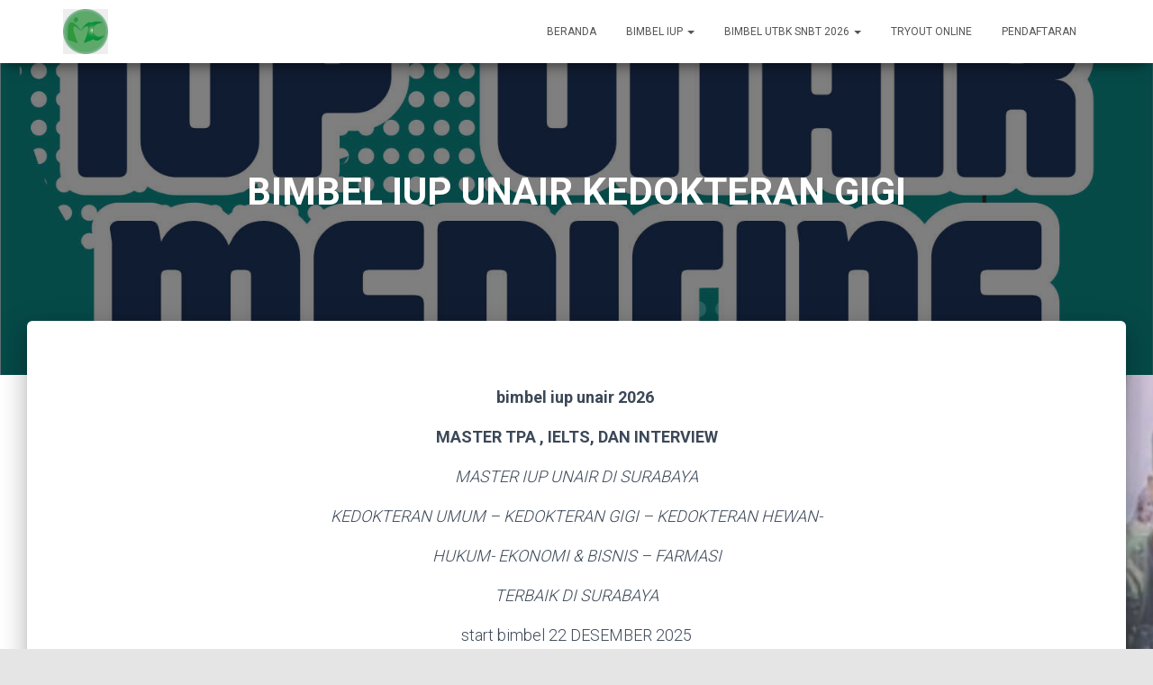

--- FILE ---
content_type: text/html; charset=UTF-8
request_url: https://imc-jogjakarta.com/bimbel-iup-unair-kedokteran-gigi/
body_size: 28639
content:
<!DOCTYPE html>
<html lang="en-US">
<head>
<meta charset='UTF-8'>
<meta name="viewport" content="width=device-width, initial-scale=1">
<link rel="profile" href="http://gmpg.org/xfn/11">
<script id="lpData" type="text/javascript">
var lpData = {"site_url":"https:\/\/imc-jogjakarta.com","user_id":"0","theme":"hestia","lp_rest_url":"https:\/\/imc-jogjakarta.com\/wp-json\/","nonce":"b56439d187","is_course_archive":"","courses_url":"https:\/\/imc-jogjakarta.com\/courses\/","urlParams":[],"lp_version":"4.2.6.5","lp_rest_load_ajax":"https:\/\/imc-jogjakarta.com\/wp-json\/lp\/v1\/load_content_via_ajax\/"};
</script>
		<style id="learn-press-custom-css">
			:root {
				--lp-cotainer-max-with: 1290px;
				--lp-cotainer-padding: 2rem;
				--lp-primary-color: #ffb606;
				--lp-secondary-color: #442e66;
			}
		</style>
		<title>BIMBEL IUP UNAIR KEDOKTERAN GIGI |</title>
<meta name='robots' content='max-image-preview:large' />

<!-- All In One SEO Pack 3.6.2[820,854] -->
<meta name="description"  content="kedokteran gigi unair merupakan jurusan favorit di fakultas kedokteran. selain tergolong jurusan tua, mampu minciptakan terobosan di bidang kesehatan" />

<meta name="keywords"  content="bimbel iup unair" />

<script type="application/ld+json" class="aioseop-schema">{"@context":"https://schema.org","@graph":[{"@type":"Organization","@id":"https://imc-jogjakarta.com/#organization","url":"https://imc-jogjakarta.com/","name":"","sameAs":[],"logo":{"@type":"ImageObject","@id":"https://imc-jogjakarta.com/#logo","url":"https://imc-jogjakarta.com/wp-content/uploads/2020/05/imc-2.jpg","caption":""},"image":{"@id":"https://imc-jogjakarta.com/#logo"}},{"@type":"WebSite","@id":"https://imc-jogjakarta.com/#website","url":"https://imc-jogjakarta.com/","name":"","publisher":{"@id":"https://imc-jogjakarta.com/#organization"},"potentialAction":{"@type":"SearchAction","target":"https://imc-jogjakarta.com/?s={search_term_string}","query-input":"required name=search_term_string"}},{"@type":"WebPage","@id":"https://imc-jogjakarta.com/bimbel-iup-unair-kedokteran-gigi/#webpage","url":"https://imc-jogjakarta.com/bimbel-iup-unair-kedokteran-gigi/","inLanguage":"en-US","name":"BIMBEL IUP UNAIR KEDOKTERAN GIGI","isPartOf":{"@id":"https://imc-jogjakarta.com/#website"},"breadcrumb":{"@id":"https://imc-jogjakarta.com/bimbel-iup-unair-kedokteran-gigi/#breadcrumblist"},"description":"kedokteran gigi unair merupakan jurusan favorit di fakultas kedokteran. selain tergolong jurusan tua, mampu minciptakan terobosan di bidang kesehatan","image":{"@type":"ImageObject","@id":"https://imc-jogjakarta.com/bimbel-iup-unair-kedokteran-gigi/#primaryimage","url":"https://imc-jogjakarta.com/wp-content/uploads/2025/08/BIMBEL-IUP-UNAIR-MEDICINE-START-22-DESEMBER-2025.jpg","width":1541,"height":2101},"primaryImageOfPage":{"@id":"https://imc-jogjakarta.com/bimbel-iup-unair-kedokteran-gigi/#primaryimage"},"datePublished":"2020-05-13T09:22:23+00:00","dateModified":"2025-08-23T03:17:38+00:00"},{"@type":"BreadcrumbList","@id":"https://imc-jogjakarta.com/bimbel-iup-unair-kedokteran-gigi/#breadcrumblist","itemListElement":[{"@type":"ListItem","position":1,"item":{"@type":"WebPage","@id":"https://imc-jogjakarta.com/","url":"https://imc-jogjakarta.com/","name":"BIMBEL KEDOKTERAN"}},{"@type":"ListItem","position":2,"item":{"@type":"WebPage","@id":"https://imc-jogjakarta.com/bimbel-iup-unair-kedokteran-gigi/","url":"https://imc-jogjakarta.com/bimbel-iup-unair-kedokteran-gigi/","name":"BIMBEL IUP UNAIR KEDOKTERAN GIGI"}}]}]}</script>
<link rel="canonical" href="https://imc-jogjakarta.com/bimbel-iup-unair-kedokteran-gigi/" />
<!-- All In One SEO Pack -->
<link rel='dns-prefetch' href='//maxcdn.bootstrapcdn.com' />
<link rel='dns-prefetch' href='//fonts.googleapis.com' />
<link rel="alternate" type="application/rss+xml" title=" &raquo; Feed" href="https://imc-jogjakarta.com/feed/" />
<link rel="alternate" type="application/rss+xml" title=" &raquo; Comments Feed" href="https://imc-jogjakarta.com/comments/feed/" />
<script type="text/javascript">
window._wpemojiSettings = {"baseUrl":"https:\/\/s.w.org\/images\/core\/emoji\/14.0.0\/72x72\/","ext":".png","svgUrl":"https:\/\/s.w.org\/images\/core\/emoji\/14.0.0\/svg\/","svgExt":".svg","source":{"concatemoji":"https:\/\/imc-jogjakarta.com\/wp-includes\/js\/wp-emoji-release.min.js?ver=6.3.7"}};
/*! This file is auto-generated */
!function(i,n){var o,s,e;function c(e){try{var t={supportTests:e,timestamp:(new Date).valueOf()};sessionStorage.setItem(o,JSON.stringify(t))}catch(e){}}function p(e,t,n){e.clearRect(0,0,e.canvas.width,e.canvas.height),e.fillText(t,0,0);var t=new Uint32Array(e.getImageData(0,0,e.canvas.width,e.canvas.height).data),r=(e.clearRect(0,0,e.canvas.width,e.canvas.height),e.fillText(n,0,0),new Uint32Array(e.getImageData(0,0,e.canvas.width,e.canvas.height).data));return t.every(function(e,t){return e===r[t]})}function u(e,t,n){switch(t){case"flag":return n(e,"\ud83c\udff3\ufe0f\u200d\u26a7\ufe0f","\ud83c\udff3\ufe0f\u200b\u26a7\ufe0f")?!1:!n(e,"\ud83c\uddfa\ud83c\uddf3","\ud83c\uddfa\u200b\ud83c\uddf3")&&!n(e,"\ud83c\udff4\udb40\udc67\udb40\udc62\udb40\udc65\udb40\udc6e\udb40\udc67\udb40\udc7f","\ud83c\udff4\u200b\udb40\udc67\u200b\udb40\udc62\u200b\udb40\udc65\u200b\udb40\udc6e\u200b\udb40\udc67\u200b\udb40\udc7f");case"emoji":return!n(e,"\ud83e\udef1\ud83c\udffb\u200d\ud83e\udef2\ud83c\udfff","\ud83e\udef1\ud83c\udffb\u200b\ud83e\udef2\ud83c\udfff")}return!1}function f(e,t,n){var r="undefined"!=typeof WorkerGlobalScope&&self instanceof WorkerGlobalScope?new OffscreenCanvas(300,150):i.createElement("canvas"),a=r.getContext("2d",{willReadFrequently:!0}),o=(a.textBaseline="top",a.font="600 32px Arial",{});return e.forEach(function(e){o[e]=t(a,e,n)}),o}function t(e){var t=i.createElement("script");t.src=e,t.defer=!0,i.head.appendChild(t)}"undefined"!=typeof Promise&&(o="wpEmojiSettingsSupports",s=["flag","emoji"],n.supports={everything:!0,everythingExceptFlag:!0},e=new Promise(function(e){i.addEventListener("DOMContentLoaded",e,{once:!0})}),new Promise(function(t){var n=function(){try{var e=JSON.parse(sessionStorage.getItem(o));if("object"==typeof e&&"number"==typeof e.timestamp&&(new Date).valueOf()<e.timestamp+604800&&"object"==typeof e.supportTests)return e.supportTests}catch(e){}return null}();if(!n){if("undefined"!=typeof Worker&&"undefined"!=typeof OffscreenCanvas&&"undefined"!=typeof URL&&URL.createObjectURL&&"undefined"!=typeof Blob)try{var e="postMessage("+f.toString()+"("+[JSON.stringify(s),u.toString(),p.toString()].join(",")+"));",r=new Blob([e],{type:"text/javascript"}),a=new Worker(URL.createObjectURL(r),{name:"wpTestEmojiSupports"});return void(a.onmessage=function(e){c(n=e.data),a.terminate(),t(n)})}catch(e){}c(n=f(s,u,p))}t(n)}).then(function(e){for(var t in e)n.supports[t]=e[t],n.supports.everything=n.supports.everything&&n.supports[t],"flag"!==t&&(n.supports.everythingExceptFlag=n.supports.everythingExceptFlag&&n.supports[t]);n.supports.everythingExceptFlag=n.supports.everythingExceptFlag&&!n.supports.flag,n.DOMReady=!1,n.readyCallback=function(){n.DOMReady=!0}}).then(function(){return e}).then(function(){var e;n.supports.everything||(n.readyCallback(),(e=n.source||{}).concatemoji?t(e.concatemoji):e.wpemoji&&e.twemoji&&(t(e.twemoji),t(e.wpemoji)))}))}((window,document),window._wpemojiSettings);
</script>
<style type="text/css">
img.wp-smiley,
img.emoji {
	display: inline !important;
	border: none !important;
	box-shadow: none !important;
	height: 1em !important;
	width: 1em !important;
	margin: 0 0.07em !important;
	vertical-align: -0.1em !important;
	background: none !important;
	padding: 0 !important;
}
</style>
	<link rel='stylesheet' id='wp-block-library-css' href='https://imc-jogjakarta.com/wp-includes/css/dist/block-library/style.min.css?ver=6.3.7' type='text/css' media='all' />
<style id='classic-theme-styles-inline-css' type='text/css'>
/*! This file is auto-generated */
.wp-block-button__link{color:#fff;background-color:#32373c;border-radius:9999px;box-shadow:none;text-decoration:none;padding:calc(.667em + 2px) calc(1.333em + 2px);font-size:1.125em}.wp-block-file__button{background:#32373c;color:#fff;text-decoration:none}
</style>
<style id='global-styles-inline-css' type='text/css'>
body{--wp--preset--color--black: #000000;--wp--preset--color--cyan-bluish-gray: #abb8c3;--wp--preset--color--white: #ffffff;--wp--preset--color--pale-pink: #f78da7;--wp--preset--color--vivid-red: #cf2e2e;--wp--preset--color--luminous-vivid-orange: #ff6900;--wp--preset--color--luminous-vivid-amber: #fcb900;--wp--preset--color--light-green-cyan: #7bdcb5;--wp--preset--color--vivid-green-cyan: #00d084;--wp--preset--color--pale-cyan-blue: #8ed1fc;--wp--preset--color--vivid-cyan-blue: #0693e3;--wp--preset--color--vivid-purple: #9b51e0;--wp--preset--gradient--vivid-cyan-blue-to-vivid-purple: linear-gradient(135deg,rgba(6,147,227,1) 0%,rgb(155,81,224) 100%);--wp--preset--gradient--light-green-cyan-to-vivid-green-cyan: linear-gradient(135deg,rgb(122,220,180) 0%,rgb(0,208,130) 100%);--wp--preset--gradient--luminous-vivid-amber-to-luminous-vivid-orange: linear-gradient(135deg,rgba(252,185,0,1) 0%,rgba(255,105,0,1) 100%);--wp--preset--gradient--luminous-vivid-orange-to-vivid-red: linear-gradient(135deg,rgba(255,105,0,1) 0%,rgb(207,46,46) 100%);--wp--preset--gradient--very-light-gray-to-cyan-bluish-gray: linear-gradient(135deg,rgb(238,238,238) 0%,rgb(169,184,195) 100%);--wp--preset--gradient--cool-to-warm-spectrum: linear-gradient(135deg,rgb(74,234,220) 0%,rgb(151,120,209) 20%,rgb(207,42,186) 40%,rgb(238,44,130) 60%,rgb(251,105,98) 80%,rgb(254,248,76) 100%);--wp--preset--gradient--blush-light-purple: linear-gradient(135deg,rgb(255,206,236) 0%,rgb(152,150,240) 100%);--wp--preset--gradient--blush-bordeaux: linear-gradient(135deg,rgb(254,205,165) 0%,rgb(254,45,45) 50%,rgb(107,0,62) 100%);--wp--preset--gradient--luminous-dusk: linear-gradient(135deg,rgb(255,203,112) 0%,rgb(199,81,192) 50%,rgb(65,88,208) 100%);--wp--preset--gradient--pale-ocean: linear-gradient(135deg,rgb(255,245,203) 0%,rgb(182,227,212) 50%,rgb(51,167,181) 100%);--wp--preset--gradient--electric-grass: linear-gradient(135deg,rgb(202,248,128) 0%,rgb(113,206,126) 100%);--wp--preset--gradient--midnight: linear-gradient(135deg,rgb(2,3,129) 0%,rgb(40,116,252) 100%);--wp--preset--font-size--small: 13px;--wp--preset--font-size--medium: 20px;--wp--preset--font-size--large: 36px;--wp--preset--font-size--x-large: 42px;--wp--preset--spacing--20: 0.44rem;--wp--preset--spacing--30: 0.67rem;--wp--preset--spacing--40: 1rem;--wp--preset--spacing--50: 1.5rem;--wp--preset--spacing--60: 2.25rem;--wp--preset--spacing--70: 3.38rem;--wp--preset--spacing--80: 5.06rem;--wp--preset--shadow--natural: 6px 6px 9px rgba(0, 0, 0, 0.2);--wp--preset--shadow--deep: 12px 12px 50px rgba(0, 0, 0, 0.4);--wp--preset--shadow--sharp: 6px 6px 0px rgba(0, 0, 0, 0.2);--wp--preset--shadow--outlined: 6px 6px 0px -3px rgba(255, 255, 255, 1), 6px 6px rgba(0, 0, 0, 1);--wp--preset--shadow--crisp: 6px 6px 0px rgba(0, 0, 0, 1);}:where(.is-layout-flex){gap: 0.5em;}:where(.is-layout-grid){gap: 0.5em;}body .is-layout-flow > .alignleft{float: left;margin-inline-start: 0;margin-inline-end: 2em;}body .is-layout-flow > .alignright{float: right;margin-inline-start: 2em;margin-inline-end: 0;}body .is-layout-flow > .aligncenter{margin-left: auto !important;margin-right: auto !important;}body .is-layout-constrained > .alignleft{float: left;margin-inline-start: 0;margin-inline-end: 2em;}body .is-layout-constrained > .alignright{float: right;margin-inline-start: 2em;margin-inline-end: 0;}body .is-layout-constrained > .aligncenter{margin-left: auto !important;margin-right: auto !important;}body .is-layout-constrained > :where(:not(.alignleft):not(.alignright):not(.alignfull)){max-width: var(--wp--style--global--content-size);margin-left: auto !important;margin-right: auto !important;}body .is-layout-constrained > .alignwide{max-width: var(--wp--style--global--wide-size);}body .is-layout-flex{display: flex;}body .is-layout-flex{flex-wrap: wrap;align-items: center;}body .is-layout-flex > *{margin: 0;}body .is-layout-grid{display: grid;}body .is-layout-grid > *{margin: 0;}:where(.wp-block-columns.is-layout-flex){gap: 2em;}:where(.wp-block-columns.is-layout-grid){gap: 2em;}:where(.wp-block-post-template.is-layout-flex){gap: 1.25em;}:where(.wp-block-post-template.is-layout-grid){gap: 1.25em;}.has-black-color{color: var(--wp--preset--color--black) !important;}.has-cyan-bluish-gray-color{color: var(--wp--preset--color--cyan-bluish-gray) !important;}.has-white-color{color: var(--wp--preset--color--white) !important;}.has-pale-pink-color{color: var(--wp--preset--color--pale-pink) !important;}.has-vivid-red-color{color: var(--wp--preset--color--vivid-red) !important;}.has-luminous-vivid-orange-color{color: var(--wp--preset--color--luminous-vivid-orange) !important;}.has-luminous-vivid-amber-color{color: var(--wp--preset--color--luminous-vivid-amber) !important;}.has-light-green-cyan-color{color: var(--wp--preset--color--light-green-cyan) !important;}.has-vivid-green-cyan-color{color: var(--wp--preset--color--vivid-green-cyan) !important;}.has-pale-cyan-blue-color{color: var(--wp--preset--color--pale-cyan-blue) !important;}.has-vivid-cyan-blue-color{color: var(--wp--preset--color--vivid-cyan-blue) !important;}.has-vivid-purple-color{color: var(--wp--preset--color--vivid-purple) !important;}.has-black-background-color{background-color: var(--wp--preset--color--black) !important;}.has-cyan-bluish-gray-background-color{background-color: var(--wp--preset--color--cyan-bluish-gray) !important;}.has-white-background-color{background-color: var(--wp--preset--color--white) !important;}.has-pale-pink-background-color{background-color: var(--wp--preset--color--pale-pink) !important;}.has-vivid-red-background-color{background-color: var(--wp--preset--color--vivid-red) !important;}.has-luminous-vivid-orange-background-color{background-color: var(--wp--preset--color--luminous-vivid-orange) !important;}.has-luminous-vivid-amber-background-color{background-color: var(--wp--preset--color--luminous-vivid-amber) !important;}.has-light-green-cyan-background-color{background-color: var(--wp--preset--color--light-green-cyan) !important;}.has-vivid-green-cyan-background-color{background-color: var(--wp--preset--color--vivid-green-cyan) !important;}.has-pale-cyan-blue-background-color{background-color: var(--wp--preset--color--pale-cyan-blue) !important;}.has-vivid-cyan-blue-background-color{background-color: var(--wp--preset--color--vivid-cyan-blue) !important;}.has-vivid-purple-background-color{background-color: var(--wp--preset--color--vivid-purple) !important;}.has-black-border-color{border-color: var(--wp--preset--color--black) !important;}.has-cyan-bluish-gray-border-color{border-color: var(--wp--preset--color--cyan-bluish-gray) !important;}.has-white-border-color{border-color: var(--wp--preset--color--white) !important;}.has-pale-pink-border-color{border-color: var(--wp--preset--color--pale-pink) !important;}.has-vivid-red-border-color{border-color: var(--wp--preset--color--vivid-red) !important;}.has-luminous-vivid-orange-border-color{border-color: var(--wp--preset--color--luminous-vivid-orange) !important;}.has-luminous-vivid-amber-border-color{border-color: var(--wp--preset--color--luminous-vivid-amber) !important;}.has-light-green-cyan-border-color{border-color: var(--wp--preset--color--light-green-cyan) !important;}.has-vivid-green-cyan-border-color{border-color: var(--wp--preset--color--vivid-green-cyan) !important;}.has-pale-cyan-blue-border-color{border-color: var(--wp--preset--color--pale-cyan-blue) !important;}.has-vivid-cyan-blue-border-color{border-color: var(--wp--preset--color--vivid-cyan-blue) !important;}.has-vivid-purple-border-color{border-color: var(--wp--preset--color--vivid-purple) !important;}.has-vivid-cyan-blue-to-vivid-purple-gradient-background{background: var(--wp--preset--gradient--vivid-cyan-blue-to-vivid-purple) !important;}.has-light-green-cyan-to-vivid-green-cyan-gradient-background{background: var(--wp--preset--gradient--light-green-cyan-to-vivid-green-cyan) !important;}.has-luminous-vivid-amber-to-luminous-vivid-orange-gradient-background{background: var(--wp--preset--gradient--luminous-vivid-amber-to-luminous-vivid-orange) !important;}.has-luminous-vivid-orange-to-vivid-red-gradient-background{background: var(--wp--preset--gradient--luminous-vivid-orange-to-vivid-red) !important;}.has-very-light-gray-to-cyan-bluish-gray-gradient-background{background: var(--wp--preset--gradient--very-light-gray-to-cyan-bluish-gray) !important;}.has-cool-to-warm-spectrum-gradient-background{background: var(--wp--preset--gradient--cool-to-warm-spectrum) !important;}.has-blush-light-purple-gradient-background{background: var(--wp--preset--gradient--blush-light-purple) !important;}.has-blush-bordeaux-gradient-background{background: var(--wp--preset--gradient--blush-bordeaux) !important;}.has-luminous-dusk-gradient-background{background: var(--wp--preset--gradient--luminous-dusk) !important;}.has-pale-ocean-gradient-background{background: var(--wp--preset--gradient--pale-ocean) !important;}.has-electric-grass-gradient-background{background: var(--wp--preset--gradient--electric-grass) !important;}.has-midnight-gradient-background{background: var(--wp--preset--gradient--midnight) !important;}.has-small-font-size{font-size: var(--wp--preset--font-size--small) !important;}.has-medium-font-size{font-size: var(--wp--preset--font-size--medium) !important;}.has-large-font-size{font-size: var(--wp--preset--font-size--large) !important;}.has-x-large-font-size{font-size: var(--wp--preset--font-size--x-large) !important;}
.wp-block-navigation a:where(:not(.wp-element-button)){color: inherit;}
:where(.wp-block-post-template.is-layout-flex){gap: 1.25em;}:where(.wp-block-post-template.is-layout-grid){gap: 1.25em;}
:where(.wp-block-columns.is-layout-flex){gap: 2em;}:where(.wp-block-columns.is-layout-grid){gap: 2em;}
.wp-block-pullquote{font-size: 1.5em;line-height: 1.6;}
</style>
<link rel='stylesheet' id='dashicons-css' href='https://imc-jogjakarta.com/wp-includes/css/dashicons.min.css?ver=6.3.7' type='text/css' media='all' />
<link rel='stylesheet' id='obfx-module-pub-css-menu-icons-0-css' href='https://maxcdn.bootstrapcdn.com/font-awesome/4.7.0/css/font-awesome.min.css?ver=2.3.3' type='text/css' media='all' />
<link rel='stylesheet' id='bootstrap-css' href='https://imc-jogjakarta.com/wp-content/themes/hestia/assets/bootstrap/css/bootstrap.min.css?ver=1.0.1' type='text/css' media='all' />
<link rel='stylesheet' id='font-awesome-css' href='https://imc-jogjakarta.com/wp-content/themes/hestia/assets/font-awesome/css/font-awesome.min.css?ver=1.0.1' type='text/css' media='all' />
<link rel='stylesheet' id='hestia-font-sizes-css' href='https://imc-jogjakarta.com/wp-content/themes/hestia/assets/css/font-sizes.css?ver=1.1.62' type='text/css' media='all' />
<link rel='stylesheet' id='hestia_style-css' href='https://imc-jogjakarta.com/wp-content/themes/hestia/style.css?ver=1.1.62' type='text/css' media='all' />
<style id='hestia_style-inline-css' type='text/css'>


.header-filter.header-filter-gradient:before {
	background-color: transparent;
} 	
a, 
.navbar .dropdown-menu li:hover > a,
.navbar .dropdown-menu li:focus > a,
.navbar .dropdown-menu li:active > a,
.navbar.navbar-not-transparent .nav > li:not(.btn).on-section > a, 
.navbar.navbar-not-transparent .nav > li.on-section:not(.btn) > a, 
.navbar.navbar-not-transparent .nav > li.on-section:not(.btn):hover > a, 
.navbar.navbar-not-transparent .nav > li.on-section:not(.btn):focus > a, 
.navbar.navbar-not-transparent .nav > li.on-section:not(.btn):active > a, 
body:not(.home) .navbar-default .navbar-nav > .active:not(.btn) > a,
body:not(.home) .navbar-default .navbar-nav > .active:not(.btn) > a:hover,
body:not(.home) .navbar-default .navbar-nav > .active:not(.btn) > a:focus,
.hestia-blogs article:nth-child(6n+1) .category a, a:hover, .card-blog a.moretag:hover, .card-blog a.more-link:hover, .widget a:hover {
    color:#e91e63;
}

.pagination span.current, .pagination span.current:focus, .pagination span.current:hover {
	border-color:#e91e63
}
           
button,
button:hover,           
input[type="button"],
input[type="button"]:hover,
input[type="submit"],
input[type="submit"]:hover,
input#searchsubmit, 
.pagination span.current, 
.pagination span.current:focus, 
.pagination span.current:hover,
.btn.btn-primary,
.btn.btn-primary:link,
.btn.btn-primary:hover, 
.btn.btn-primary:focus, 
.btn.btn-primary:active, 
.btn.btn-primary.active, 
.btn.btn-primary.active:focus, 
.btn.btn-primary.active:hover,
.btn.btn-primary:active:hover, 
.btn.btn-primary:active:focus, 
.btn.btn-primary:active:hover,
.hestia-sidebar-open.btn.btn-rose,
.hestia-sidebar-close.btn.btn-rose,
.hestia-sidebar-open.btn.btn-rose:hover,
.hestia-sidebar-close.btn.btn-rose:hover,
.hestia-sidebar-open.btn.btn-rose:focus,
.hestia-sidebar-close.btn.btn-rose:focus,
.label.label-primary,
.hestia-work .portfolio-item:nth-child(6n+1) .label,
.nav-cart .nav-cart-content .widget .buttons .button{
    background-color: #e91e63;
}

@media (max-width: 768px) { 

	.navbar .navbar-nav .dropdown a .caret {
	    background-color: #e91e63;
	    color: #fff !important;
	}
	
	.navbar-default .navbar-nav>li>a:hover,
	.navbar-default .navbar-nav>li>a:focus,
	.navbar .navbar-nav .dropdown .dropdown-menu li a:hover,
	.navbar .navbar-nav .dropdown .dropdown-menu li a:focus,
	.navbar button.navbar-toggle:hover,
	.navbar .navbar-nav li:hover > a i {
	    color: #e91e63;
	}
}

button,
.button,
input[type="submit"], 
input[type="button"], 
.btn.btn-primary,
.hestia-sidebar-open.btn.btn-rose,
.hestia-sidebar-close.btn.btn-rose {
    -webkit-box-shadow: 0 2px 2px 0 rgba(233,30,99,0.14),0 3px 1px -2px rgba(233,30,99,0.2),0 1px 5px 0 rgba(233,30,99,0.12);
    box-shadow: 0 2px 2px 0 rgba(233,30,99,0.14),0 3px 1px -2px rgba(233,30,99,0.2),0 1px 5px 0 rgba(233,30,99,0.12);
}

.card .header-primary, .card .content-primary {
    background: #e91e63;
}
.button:hover,
button:hover,
input[type="submit"]:hover,
input[type="button"]:hover,
input#searchsubmit:hover, 
.pagination span.current, 
.btn.btn-primary:hover, 
.btn.btn-primary:focus, 
.btn.btn-primary:active, 
.btn.btn-primary.active, 
.btn.btn-primary:active:focus, 
.btn.btn-primary:active:hover, 
.hestia-sidebar-open.btn.btn-rose:hover,
.hestia-sidebar-close.btn.btn-rose:hover,
.pagination span.current:hover{
	-webkit-box-shadow: 0 14px 26px -12pxrgba(233,30,99,0.42),0 4px 23px 0 rgba(0,0,0,0.12),0 8px 10px -5px rgba(233,30,99,0.2);
    box-shadow: 0 14px 26px -12px rgba(233,30,99,0.42),0 4px 23px 0 rgba(0,0,0,0.12),0 8px 10px -5px rgba(233,30,99,0.2);
	color: #fff;
}
.form-group.is-focused .form-control {
background-image: -webkit-gradient(linear,left top, left bottom,from(#e91e63),to(#e91e63)),-webkit-gradient(linear,left top, left bottom,from(#d2d2d2),to(#d2d2d2));
	background-image: -webkit-linear-gradient(#e91e63),to(#e91e63),-webkit-linear-gradient(#d2d2d2,#d2d2d2);
	background-image: linear-gradient(#e91e63),to(#e91e63),linear-gradient(#d2d2d2,#d2d2d2);
}
 .navbar:not(.navbar-transparent) li:not(.btn):hover > a,
 .navbar.full-screen-menu.navbar-transparent li:not(.btn):hover > a,
 .navbar.full-screen-menu .navbar-toggle:hover,
 .navbar:not(.navbar-transparent) .nav-cart:hover, 
 .navbar:not(.navbar-transparent) .hestia-toggle-search:hover {
		 color:#e91e63}
.header-filter-gradient { 
	background: linear-gradient(45deg, rgb(168,29,132) 0%, rgb(234,57,111) 100%); 
} 
.hestia-top-bar, .hestia-top-bar .widget.widget_shopping_cart .cart_list {
			background-color: #363537
		}
		.hestia-top-bar .widget .label-floating input[type=search]:-webkit-autofill {
			-webkit-box-shadow: inset 0 0 0px 9999px #363537
		}.hestia-top-bar, .hestia-top-bar .widget .label-floating input[type=search], .hestia-top-bar .widget.widget_search form.form-group:before, .hestia-top-bar .widget.widget_product_search form.form-group:before, .hestia-top-bar .widget.widget_shopping_cart:before {
			color: #ffffff
		} 
		.hestia-top-bar .widget .label-floating input[type=search]{
			-webkit-text-fill-color:#ffffff !important 
		}.hestia-top-bar a, .hestia-top-bar .top-bar-nav li a {
			color: #ffffff
		}.hestia-top-bar a:hover, .hestia-top-bar .top-bar-nav li a:hover {
			color: #eeeeee
		}
</style>
<link rel='stylesheet' id='hestia_fonts-css' href='https://fonts.googleapis.com/css?family=Roboto%3A300%2C400%2C500%2C700%7CRoboto+Slab%3A400%2C700&#038;subset=latin%2Clatin-ext&#038;ver=1.1.62' type='text/css' media='all' />
<link rel='stylesheet' id='easy_table_style-css' href='https://imc-jogjakarta.com/wp-content/plugins/easy-table/themes/default/style.css?ver=1.6' type='text/css' media='all' />
<link rel='stylesheet' id='learnpress-widgets-css' href='https://imc-jogjakarta.com/wp-content/plugins/learnpress/assets/css/widgets.min.css?ver=4.2.6.5' type='text/css' media='all' />
<script type='text/javascript' src='https://imc-jogjakarta.com/wp-includes/js/jquery/jquery.min.js?ver=3.7.0' id='jquery-core-js'></script>
<script type='text/javascript' src='https://imc-jogjakarta.com/wp-includes/js/jquery/jquery-migrate.min.js?ver=3.4.1' id='jquery-migrate-js'></script>
<script type='text/javascript' src='https://imc-jogjakarta.com/wp-content/plugins/learnpress/assets/js/dist/loadAJAX.min.js?ver=4.2.6.5' id='lp-load-ajax-js' async data-wp-strategy='async'></script>
<link rel="https://api.w.org/" href="https://imc-jogjakarta.com/wp-json/" /><link rel="alternate" type="application/json" href="https://imc-jogjakarta.com/wp-json/wp/v2/pages/899" /><link rel="EditURI" type="application/rsd+xml" title="RSD" href="https://imc-jogjakarta.com/xmlrpc.php?rsd" />
<meta name="generator" content="WordPress 6.3.7" />
<link rel='shortlink' href='https://imc-jogjakarta.com/?p=899' />
<link rel="alternate" type="application/json+oembed" href="https://imc-jogjakarta.com/wp-json/oembed/1.0/embed?url=https%3A%2F%2Fimc-jogjakarta.com%2Fbimbel-iup-unair-kedokteran-gigi%2F" />
<link rel="alternate" type="text/xml+oembed" href="https://imc-jogjakarta.com/wp-json/oembed/1.0/embed?url=https%3A%2F%2Fimc-jogjakarta.com%2Fbimbel-iup-unair-kedokteran-gigi%2F&#038;format=xml" />
<style type="text/css">
	#category-posts-5-internal .cat-post-item img {max-width: initial; max-height: initial; margin: initial;}
#category-posts-5-internal .cat-post-author {margin-bottom: 0;}
#category-posts-5-internal .cat-post-thumbnail {margin: 5px 10px 5px 0;}
#category-posts-5-internal .cat-post-item:before {content: ""; clear: both;}
#category-posts-5-internal .cat-post-title {font-size: 15px;}
#category-posts-5-internal .cat-post-current .cat-post-title {font-weight: bold; text-transform: uppercase;}
#category-posts-5-internal .cat-post-date {font-size: 14px; line-height: 18px; font-style: italic; margin-bottom: 5px;}
#category-posts-5-internal .cat-post-comment-num {font-size: 14px; line-height: 18px;}
#category-posts-5-internal .cat-post-item {border-bottom: 1px solid #ccc;	list-style: none; list-style-type: none; margin: 3px 0;	padding: 3px 0;}
#category-posts-5-internal .cat-post-item:last-child {border-bottom: none;}
#category-posts-5-internal .cat-post-item:after {content: ""; display: table;	clear: both;}
#category-posts-5-internal p {margin:5px 0 0 0}
#category-posts-5-internal li > div {margin:5px 0 0 0; clear:both;}
#category-posts-5-internal .dashicons {vertical-align:middle;}
#category-posts-5-internal .cat-post-crop {overflow: hidden; display:inline-block}
#category-posts-5-internal .cat-post-item img {margin: initial;}
#category-posts-5-internal .cat-post-thumbnail {float:left;}
#category-posts-6-internal .cat-post-item img {max-width: initial; max-height: initial; margin: initial;}
#category-posts-6-internal .cat-post-author {margin-bottom: 0;}
#category-posts-6-internal .cat-post-thumbnail {margin: 5px 10px 5px 0;}
#category-posts-6-internal .cat-post-item:before {content: ""; clear: both;}
#category-posts-6-internal .cat-post-title {font-size: 15px;}
#category-posts-6-internal .cat-post-current .cat-post-title {font-weight: bold; text-transform: uppercase;}
#category-posts-6-internal .cat-post-date {font-size: 14px; line-height: 18px; font-style: italic; margin-bottom: 5px;}
#category-posts-6-internal .cat-post-comment-num {font-size: 14px; line-height: 18px;}
#category-posts-6-internal .cat-post-item {border-bottom: 1px solid #ccc;	list-style: none; list-style-type: none; margin: 3px 0;	padding: 3px 0;}
#category-posts-6-internal .cat-post-item:last-child {border-bottom: none;}
#category-posts-6-internal .cat-post-item:after {content: ""; display: table;	clear: both;}
#category-posts-6-internal p {margin:5px 0 0 0}
#category-posts-6-internal li > div {margin:5px 0 0 0; clear:both;}
#category-posts-6-internal .dashicons {vertical-align:middle;}
#category-posts-6-internal .cat-post-crop {overflow: hidden; display:inline-block}
#category-posts-6-internal .cat-post-item img {margin: initial;}
#category-posts-6-internal .cat-post-thumbnail {float:left;}
</style>
	<!-- This site is optimized with the Simple SEO plugin v1.5.1 - https://wordpress.org/plugins/cds-simple-seo/ -->
<meta name="keywords" content="bimbel iup unair,bimbingan iup unair,bimbel iup unair 2026,bimbel iup unair kedokteran,bimbel iup unair kedokteran gigi,bimbel iup unair medicine,bimbel iup unair online,bimbel iup unair surabaya" />
<meta property="og:site_name" content="" />
<meta property="og:url" content="https://imc-jogjakarta.com/bimbel-iup-unair-kedokteran-gigi/" />
<meta property="og:type" content="article" />
<!-- / Simple SEO plugin. -->
<style type="text/css" id="custom-background-css">
body.custom-background { background-image: url("https://imc-jogjakarta.com/wp-content/uploads/2020/04/GOOGLE4.jpg"); background-position: left top; background-size: auto; background-repeat: repeat; background-attachment: scroll; }
</style>
	<link rel="icon" href="https://imc-jogjakarta.com/wp-content/uploads/2020/05/imc-2-150x150.jpg" sizes="32x32" />
<link rel="icon" href="https://imc-jogjakarta.com/wp-content/uploads/2020/05/imc-2.jpg" sizes="192x192" />
<link rel="apple-touch-icon" href="https://imc-jogjakarta.com/wp-content/uploads/2020/05/imc-2.jpg" />
<meta name="msapplication-TileImage" content="https://imc-jogjakarta.com/wp-content/uploads/2020/05/imc-2.jpg" />
</head>

<body class="page-template-default page page-id-899 custom-background wp-custom-logo blog-post">
	<div 
	class="wrapper">
		<header class="header ">
					<nav class="navbar navbar-default navbar-fixed-top  hestia_left navbar-not-transparent">
						<div class="container">
				<div class="navbar-header">
					<div class="title-logo-wrapper">
						<a class="navbar-brand" href="https://imc-jogjakarta.com/" title=""><img src="https://imc-jogjakarta.com/wp-content/uploads/2020/05/imc-2.jpg" alt=""></a>
					</div>
				</div>
				<div id="main-navigation" class="collapse navbar-collapse"><ul id="menu-menu-2020" class="nav navbar-nav navbar-right"><li id="menu-item-975" class="menu-item menu-item-type-post_type menu-item-object-page menu-item-home menu-item-975"><a title="BERANDA" href="https://imc-jogjakarta.com/">BERANDA</a></li></li>
<li id="menu-item-976" class="menu-item menu-item-type-post_type menu-item-object-page current-menu-ancestor current_page_ancestor menu-item-has-children menu-item-976 dropdown"><a title="BIMBEL IUP" href="https://imc-jogjakarta.com/bimbel-iup/" data-toggle="dropdown" class="dropdown-toggle" aria-haspopup="true">BIMBEL IUP <span class="caret"></span></a>
<ul role="menu" class="dropdown-menu">
	<li id="menu-item-977" class="menu-item menu-item-type-post_type menu-item-object-page menu-item-has-children menu-item-977 dropdown dropdown-submenu"><a title="BIMBEL IUP UGM" href="https://imc-jogjakarta.com/bimbel-iup-100-ugm/" data-toggle="dropdown" class="dropdown-toggle" aria-haspopup="true">BIMBEL IUP UGM <span class="caret"></span></a>
	<ul role="menu" class="dropdown-menu">
		<li id="menu-item-978" class="menu-item menu-item-type-post_type menu-item-object-page menu-item-978"><a title="BIMBEL IUP UGM BIOLOGI" href="https://imc-jogjakarta.com/bimbel-iup-ugm-biologi/">BIMBEL IUP UGM BIOLOGI</a></li></li>
		<li id="menu-item-979" class="menu-item menu-item-type-post_type menu-item-object-page menu-item-979"><a title="BIMBEL IUP UGM FEB" href="https://imc-jogjakarta.com/bimbel-iup-feb-ugm/">BIMBEL IUP UGM FEB</a></li></li>
		<li id="menu-item-980" class="menu-item menu-item-type-post_type menu-item-object-page menu-item-980"><a title="BIMBEL IUP UGM FISPOL" href="https://imc-jogjakarta.com/bimbel-iup-fisipol-ugm/">BIMBEL IUP UGM FISPOL</a></li></li>
		<li id="menu-item-981" class="menu-item menu-item-type-post_type menu-item-object-page menu-item-981"><a title="BIMBEL IUP UGM HUKUM" href="https://imc-jogjakarta.com/bimbel-iup-ugm-hukum/">BIMBEL IUP UGM HUKUM</a></li></li>
		<li id="menu-item-982" class="menu-item menu-item-type-post_type menu-item-object-page menu-item-982"><a title="BIMBEL IUP UGM KEDOKTERAN" href="https://imc-jogjakarta.com/bimbel-iup-kedokteran-ugm/">BIMBEL IUP UGM KEDOKTERAN</a></li></li>
		<li id="menu-item-983" class="menu-item menu-item-type-post_type menu-item-object-page menu-item-983"><a title="BIMBEL IUP UGM MIPA" href="https://imc-jogjakarta.com/bimbel-iup-mipa-ugm/">BIMBEL IUP UGM MIPA</a></li></li>
		<li id="menu-item-984" class="menu-item menu-item-type-post_type menu-item-object-page menu-item-984"><a title="BIMBEL IUP UGM PSIKOLOGI" href="https://imc-jogjakarta.com/bimbel-iup-psikologi-ugm/">BIMBEL IUP UGM PSIKOLOGI</a></li></li>
	</ul>
</li>
	<li id="menu-item-985" class="menu-item menu-item-type-post_type menu-item-object-page menu-item-has-children menu-item-985 dropdown dropdown-submenu"><a title="BIMBEL KKI UI" href="https://imc-jogjakarta.com/bimbel-iup-ui/" data-toggle="dropdown" class="dropdown-toggle" aria-haspopup="true">BIMBEL KKI UI <span class="caret"></span></a>
	<ul role="menu" class="dropdown-menu">
		<li id="menu-item-986" class="menu-item menu-item-type-post_type menu-item-object-page menu-item-986"><a title="BIMBEL KKI UI EKONOMI" href="https://imc-jogjakarta.com/bimbel-iup-ui-ekonomi/">BIMBEL KKI UI EKONOMI</a></li></li>
		<li id="menu-item-987" class="menu-item menu-item-type-post_type menu-item-object-page menu-item-987"><a title="BIMBEL KKI UI HUKUM" href="https://imc-jogjakarta.com/bimbel-iup-ui-hukum/">BIMBEL KKI UI HUKUM</a></li></li>
		<li id="menu-item-988" class="menu-item menu-item-type-post_type menu-item-object-page menu-item-988"><a title="BIMBEL KKI UI ILMU KOMPUTER" href="https://imc-jogjakarta.com/bimbel-iup-ui-ilmu-komputer/">BIMBEL KKI UI ILMU KOMPUTER</a></li></li>
		<li id="menu-item-989" class="menu-item menu-item-type-post_type menu-item-object-page menu-item-989"><a title="BIMBEL KKI UI KEDOKTERAN" href="https://imc-jogjakarta.com/bimbel-iup-ui-kedokteran/">BIMBEL KKI UI KEDOKTERAN</a></li></li>
		<li id="menu-item-990" class="menu-item menu-item-type-post_type menu-item-object-page menu-item-990"><a title="BIMBEL KKI UI PSIKOLOGI" href="https://imc-jogjakarta.com/bimbel-iup-ui-psikologi/">BIMBEL KKI UI PSIKOLOGI</a></li></li>
		<li id="menu-item-991" class="menu-item menu-item-type-post_type menu-item-object-page menu-item-991"><a title="BIMBEL KKI UI TEKNIK" href="https://imc-jogjakarta.com/bimbel-iup-ui-teknik/">BIMBEL KKI UI TEKNIK</a></li></li>
	</ul>
</li>
	<li id="menu-item-992" class="menu-item menu-item-type-post_type menu-item-object-page current-menu-ancestor current-menu-parent current_page_parent current_page_ancestor menu-item-has-children menu-item-992 dropdown dropdown-submenu"><a title="BIMBEL IUP UNAIR" href="https://imc-jogjakarta.com/bimbel-iup-unair/" data-toggle="dropdown" class="dropdown-toggle" aria-haspopup="true">BIMBEL IUP UNAIR <span class="caret"></span></a>
	<ul role="menu" class="dropdown-menu">
		<li id="menu-item-993" class="menu-item menu-item-type-post_type menu-item-object-page menu-item-993"><a title="BIMBEL IUP UNAIR FARMASI" href="https://imc-jogjakarta.com/bimbel-iup-unair-farmasi/">BIMBEL IUP UNAIR FARMASI</a></li></li>
		<li id="menu-item-994" class="menu-item menu-item-type-post_type menu-item-object-page menu-item-994"><a title="BIMBEL IUP UNAIR FEB" href="https://imc-jogjakarta.com/bimbel-iup-unair-feb/">BIMBEL IUP UNAIR FEB</a></li></li>
		<li id="menu-item-995" class="menu-item menu-item-type-post_type menu-item-object-page menu-item-995"><a title="BIMBEL IUP UNAIR HUKUM" href="https://imc-jogjakarta.com/bimbel-iup-unair-hukum/">BIMBEL IUP UNAIR HUKUM</a></li></li>
		<li id="menu-item-996" class="menu-item menu-item-type-post_type menu-item-object-page menu-item-996"><a title="BIMBEL IUP UNAIR KEDOKTERAN" href="https://imc-jogjakarta.com/bimbel-iup-unair-kedokteran/">BIMBEL IUP UNAIR KEDOKTERAN</a></li></li>
		<li id="menu-item-997" class="menu-item menu-item-type-post_type menu-item-object-page current-menu-item page_item page-item-899 current_page_item menu-item-997 active"><a title="BIMBEL IUP UNAIR KEDOKTERAN GIGI" href="https://imc-jogjakarta.com/bimbel-iup-unair-kedokteran-gigi/">BIMBEL IUP UNAIR KEDOKTERAN GIGI</a></li></li>
		<li id="menu-item-998" class="menu-item menu-item-type-post_type menu-item-object-page menu-item-998"><a title="BIMBEL IUP UNAIR KEDOKTERAN HEWAN" href="https://imc-jogjakarta.com/bimbel-iup-unair-kedokteran-hewan/">BIMBEL IUP UNAIR KEDOKTERAN HEWAN</a></li></li>
	</ul>
</li>
</ul>
</li>
<li id="menu-item-999" class="menu-item menu-item-type-post_type menu-item-object-page menu-item-has-children menu-item-999 dropdown"><a title="BIMBEL UTBK SNBT 2026" href="https://imc-jogjakarta.com/bimbel-utbk-dan-umptn/" data-toggle="dropdown" class="dropdown-toggle" aria-haspopup="true">BIMBEL UTBK SNBT 2026 <span class="caret"></span></a>
<ul role="menu" class="dropdown-menu">
	<li id="menu-item-1000" class="menu-item menu-item-type-post_type menu-item-object-page menu-item-has-children menu-item-1000 dropdown dropdown-submenu"><a title="BIMBEL UTBK" href="https://imc-jogjakarta.com/bimbel-utbk/" data-toggle="dropdown" class="dropdown-toggle" aria-haspopup="true">BIMBEL UTBK <span class="caret"></span></a>
	<ul role="menu" class="dropdown-menu">
		<li id="menu-item-1001" class="menu-item menu-item-type-post_type menu-item-object-page menu-item-1001"><a title="BIMBEL UTBK SNBT DI JOGJA" href="https://imc-jogjakarta.com/bimbel-utbk-di-jogja/">BIMBEL UTBK SNBT DI JOGJA</a></li></li>
		<li id="menu-item-1002" class="menu-item menu-item-type-post_type menu-item-object-page menu-item-1002"><a title="BIMBEL UTBK SNBT DI SEMARANG" href="https://imc-jogjakarta.com/bimbel-utbk-di-semarang/">BIMBEL UTBK SNBT DI SEMARANG</a></li></li>
		<li id="menu-item-1003" class="menu-item menu-item-type-post_type menu-item-object-page menu-item-1003"><a title="BIMBEL UTBK SNBT DI SURABAYA" href="https://imc-jogjakarta.com/bimbel-utbk-di-surabaya/">BIMBEL UTBK SNBT DI SURABAYA</a></li></li>
		<li id="menu-item-1004" class="menu-item menu-item-type-post_type menu-item-object-page menu-item-1004"><a title="BIMBEL UTBK SNBT DI MALANG" href="https://imc-jogjakarta.com/bimbel-utbk-di-malang/">BIMBEL UTBK SNBT DI MALANG</a></li></li>
		<li id="menu-item-1005" class="menu-item menu-item-type-post_type menu-item-object-page menu-item-1005"><a title="BIMBEL UTBK SNBT DI BANDUNG" href="https://imc-jogjakarta.com/bimbel-utbk-di-bandung/">BIMBEL UTBK SNBT DI BANDUNG</a></li></li>
		<li id="menu-item-1006" class="menu-item menu-item-type-post_type menu-item-object-page menu-item-1006"><a title="BIMBEL UTBK SNBT DI SOLO" href="https://imc-jogjakarta.com/bimbel-utbk-solo/">BIMBEL UTBK SNBT DI SOLO</a></li></li>
	</ul>
</li>
	<li id="menu-item-1007" class="menu-item menu-item-type-post_type menu-item-object-page menu-item-has-children menu-item-1007 dropdown dropdown-submenu"><a title="BIMBEL KEDOKTERAN" href="https://imc-jogjakarta.com/bimbel-umptn/" data-toggle="dropdown" class="dropdown-toggle" aria-haspopup="true">BIMBEL KEDOKTERAN <span class="caret"></span></a>
	<ul role="menu" class="dropdown-menu">
		<li id="menu-item-1008" class="menu-item menu-item-type-post_type menu-item-object-page menu-item-1008"><a title="BIMBEL SELMA UB" href="https://imc-jogjakarta.com/bimbel-um-ub/">BIMBEL SELMA UB</a></li></li>
		<li id="menu-item-1009" class="menu-item menu-item-type-post_type menu-item-object-page menu-item-1009"><a title="BIMBEL UM UGM" href="https://imc-jogjakarta.com/bimbel-um-ugm/">BIMBEL UM UGM</a></li></li>
		<li id="menu-item-1010" class="menu-item menu-item-type-post_type menu-item-object-page menu-item-1010"><a title="BIMBEL UM UNAIR" href="https://imc-jogjakarta.com/bimbel-um-unair/">BIMBEL UM UNAIR</a></li></li>
		<li id="menu-item-1011" class="menu-item menu-item-type-post_type menu-item-object-page menu-item-1011"><a title="BIMBEL UM UNDIP" href="https://imc-jogjakarta.com/bimbel-um-undip/">BIMBEL UM UNDIP</a></li></li>
		<li id="menu-item-1012" class="menu-item menu-item-type-post_type menu-item-object-page menu-item-1012"><a title="BIMBEL UM UNEJ / SEMMABA UNEJ" href="https://imc-jogjakarta.com/bimbel-um-unej/">BIMBEL UM UNEJ / SEMMABA UNEJ</a></li></li>
		<li id="menu-item-1013" class="menu-item menu-item-type-post_type menu-item-object-page menu-item-1013"><a title="BIMBEL UM UNS" href="https://imc-jogjakarta.com/bimbel-um-uns/">BIMBEL UM UNS</a></li></li>
		<li id="menu-item-1014" class="menu-item menu-item-type-post_type menu-item-object-page menu-item-1014"><a title="BIMBEL UM UNSOED" href="https://imc-jogjakarta.com/bimbel-um-unsoed/">BIMBEL UM UNSOED</a></li></li>
	</ul>
</li>
	<li id="menu-item-1015" class="menu-item menu-item-type-post_type menu-item-object-page menu-item-has-children menu-item-1015 dropdown dropdown-submenu"><a title="BIMBEL UTBK SNBT" href="https://imc-jogjakarta.com/bimbel-utbk-umptn/" data-toggle="dropdown" class="dropdown-toggle" aria-haspopup="true">BIMBEL UTBK SNBT <span class="caret"></span></a>
	<ul role="menu" class="dropdown-menu">
		<li id="menu-item-1016" class="menu-item menu-item-type-post_type menu-item-object-page menu-item-1016"><a title="BIMBEL UTBK SNBT ALUMNI / GAPYEAR" href="https://imc-jogjakarta.com/bimbel-utbk-umptn-alumni/">BIMBEL UTBK SNBT ALUMNI / GAPYEAR</a></li></li>
		<li id="menu-item-1017" class="menu-item menu-item-type-post_type menu-item-object-page menu-item-1017"><a title="BIMBEL UTBK ALUMNI DAN KELAS XII" href="https://imc-jogjakarta.com/bimbel-utbk-umptn-kelas-xii/">BIMBEL UTBK ALUMNI DAN KELAS XII</a></li></li>
	</ul>
</li>
</ul>
</li>
<li id="menu-item-1018" class="menu-item menu-item-type-custom menu-item-object-custom menu-item-1018"><a title="TRYOUT ONLINE" href="https://imc-jogjakarta.com/courses/">TRYOUT ONLINE</a></li></li>
<li id="menu-item-1020" class="menu-item menu-item-type-custom menu-item-object-custom menu-item-1020"><a title="PENDAFTARAN" href="https://imc-kedokteran.com/pendaftaran/">PENDAFTARAN</a></li></li>
</ul></div>									<button type="button" class="navbar-toggle" data-toggle="collapse" data-target="#main-navigation">
						<span class="icon-bar"></span>
						<span class="icon-bar"></span>
						<span class="icon-bar"></span>
						<span class="sr-only">Toggle Navigation</span>
					</button>
							</div>

					</nav>
			<div id="primary" class="boxed-layout-header page-header header-small">
				<div class="container">
			<div class="row">
				<div class="col-md-10 col-md-offset-1 text-center">
					<h1 class="hestia-title">BIMBEL IUP UNAIR KEDOKTERAN GIGI</h1>
				</div>
			</div>
		</div>
		
		<div data-parallax="active" class="header-filter" style="background-image: url(https://imc-jogjakarta.com/wp-content/uploads/2025/08/BIMBEL-IUP-UNAIR-MEDICINE-START-22-DESEMBER-2025.jpg);"></div>	</div>
</header>
<div class="main main-raised">
		<div class="blog-post ">
		<div class="container">
			

	<article id="post-899" class="section section-text">
		<div class="row">
						<div class="col-md-8 col-md-offset-2 page-content-wrap">
				<p style="text-align: center;"><strong>bimbel iup unair 20</strong><strong>26 </strong></p>
<p style="text-align: center;"><strong>MASTER TPA , IELTS, DAN INTERVIEW</strong></p>
<p style="text-align: center;"><em>MASTER IUP UNAIR DI SURABAYA </em></p>
<p style="text-align: center;"><em>KEDOKTERAN UMUM &#8211; KEDOKTERAN GIGI &#8211; KEDOKTERAN HEWAN- </em></p>
<p style="text-align: center;"><em>HUKUM- EKONOMI &amp; BISNIS &#8211; FARMASI</em></p>
<p style="text-align: center;"><em>TERBAIK DI SURABAYA</em></p>
<p style="text-align: center;">start bimbel 22 DESEMBER 2025</p>
<p style="text-align: center;">BIMBEL TERBAIK PROGRAM IUP UNAIR DI SURABAYA</p>
<p><img decoding="async" fetchpriority="high" src="https://imc-jogjakarta.com/wp-content/uploads/2025/08/BIMBEL-IUP-UNAIR-MEDICINE-START-22-DESEMBER-2025.jpg" alt="" width="1541" height="2101" class="alignnone size-full wp-image-4686" srcset="https://imc-jogjakarta.com/wp-content/uploads/2025/08/BIMBEL-IUP-UNAIR-MEDICINE-START-22-DESEMBER-2025.jpg 1541w, https://imc-jogjakarta.com/wp-content/uploads/2025/08/BIMBEL-IUP-UNAIR-MEDICINE-START-22-DESEMBER-2025-220x300.jpg 220w, https://imc-jogjakarta.com/wp-content/uploads/2025/08/BIMBEL-IUP-UNAIR-MEDICINE-START-22-DESEMBER-2025-751x1024.jpg 751w, https://imc-jogjakarta.com/wp-content/uploads/2025/08/BIMBEL-IUP-UNAIR-MEDICINE-START-22-DESEMBER-2025-768x1047.jpg 768w, https://imc-jogjakarta.com/wp-content/uploads/2025/08/BIMBEL-IUP-UNAIR-MEDICINE-START-22-DESEMBER-2025-1127x1536.jpg 1127w, https://imc-jogjakarta.com/wp-content/uploads/2025/08/BIMBEL-IUP-UNAIR-MEDICINE-START-22-DESEMBER-2025-1502x2048.jpg 1502w" sizes="(max-width: 1541px) 100vw, 1541px" /><img decoding="async" src="https://imc-jogjakarta.com/wp-content/uploads/2025/08/BIMBEL-IUP-UNAIR-2026-START-22-DESEMBER-2025.jpg" alt="" width="1541" height="2101" class="alignnone size-full wp-image-4687" srcset="https://imc-jogjakarta.com/wp-content/uploads/2025/08/BIMBEL-IUP-UNAIR-2026-START-22-DESEMBER-2025.jpg 1541w, https://imc-jogjakarta.com/wp-content/uploads/2025/08/BIMBEL-IUP-UNAIR-2026-START-22-DESEMBER-2025-220x300.jpg 220w, https://imc-jogjakarta.com/wp-content/uploads/2025/08/BIMBEL-IUP-UNAIR-2026-START-22-DESEMBER-2025-751x1024.jpg 751w, https://imc-jogjakarta.com/wp-content/uploads/2025/08/BIMBEL-IUP-UNAIR-2026-START-22-DESEMBER-2025-768x1047.jpg 768w, https://imc-jogjakarta.com/wp-content/uploads/2025/08/BIMBEL-IUP-UNAIR-2026-START-22-DESEMBER-2025-1127x1536.jpg 1127w, https://imc-jogjakarta.com/wp-content/uploads/2025/08/BIMBEL-IUP-UNAIR-2026-START-22-DESEMBER-2025-1502x2048.jpg 1502w" sizes="(max-width: 1541px) 100vw, 1541px" /><br />
<img decoding="async" src="https://imc-jogjakarta.com/wp-content/uploads/2022/03/BIMBEL-IUP-UNAIR.jpg" alt="" width="4305" height="5988" class="alignnone size-full wp-image-1524" srcset="https://imc-jogjakarta.com/wp-content/uploads/2022/03/BIMBEL-IUP-UNAIR.jpg 4305w, https://imc-jogjakarta.com/wp-content/uploads/2022/03/BIMBEL-IUP-UNAIR-216x300.jpg 216w, https://imc-jogjakarta.com/wp-content/uploads/2022/03/BIMBEL-IUP-UNAIR-768x1068.jpg 768w, https://imc-jogjakarta.com/wp-content/uploads/2022/03/BIMBEL-IUP-UNAIR-736x1024.jpg 736w" sizes="(max-width: 4305px) 100vw, 4305px" /><br />
<img decoding="async" loading="lazy" src="https://imc-jogjakarta.com/wp-content/uploads/2021/07/instagram-iup-unair-1024x1024.jpg" alt="BIMBEL IUP UNAIR" width="750" height="750" class="alignnone size-large wp-image-1273" srcset="https://imc-jogjakarta.com/wp-content/uploads/2021/07/instagram-iup-unair-1024x1024.jpg 1024w, https://imc-jogjakarta.com/wp-content/uploads/2021/07/instagram-iup-unair-150x150.jpg 150w, https://imc-jogjakarta.com/wp-content/uploads/2021/07/instagram-iup-unair-300x300.jpg 300w, https://imc-jogjakarta.com/wp-content/uploads/2021/07/instagram-iup-unair-768x768.jpg 768w" sizes="(max-width: 750px) 100vw, 750px" /><br />
<img decoding="async" loading="lazy" src="https://imc-jogjakarta.com/wp-content/uploads/2021/07/instagram-um-unair-1024x1024.jpg" alt="BIMBEL KEDOKTERAN UNAIR" width="750" height="750" class="alignnone size-large wp-image-1274" srcset="https://imc-jogjakarta.com/wp-content/uploads/2021/07/instagram-um-unair-1024x1024.jpg 1024w, https://imc-jogjakarta.com/wp-content/uploads/2021/07/instagram-um-unair-150x150.jpg 150w, https://imc-jogjakarta.com/wp-content/uploads/2021/07/instagram-um-unair-300x300.jpg 300w, https://imc-jogjakarta.com/wp-content/uploads/2021/07/instagram-um-unair-768x768.jpg 768w" sizes="(max-width: 750px) 100vw, 750px" /><br />
<marquee behavior="scroll" scrollamount="3" direction="left"><span style="color: #fc0303;"><strong> waspadalah !!!transfer selain atas nama lembaga terbukti ilegal/penipuan</strong></span></marquee></p>
<p><em>Bagi adek adek kelas xll maupun alumni yang ingin melanjutkan di unair program iup unair biasa disebut jalur internasional unair ( iup unair ) terutama jurusan kedokteran internasional unair, anda harus mempersiapkan semua dari sekarang, baik secara materi penguasaan soal, prediksi, serta rumusan tercepat.Meraih pendidikan di unair/ptn unair bukanlah hal mudah, apalagi unair merupakan ptn favorit siswa. Selain target nilai yang sangat tinggi, jumlah peminatnya sangat banyak. serta adik adik hrus benar benar mengetahui materi yang akan diujikan di program iup unair.</em></p>
<p><em>Namun adik adik tak perlu khawatir, datang saja ke LPBB INDONESIA MIND CENTER SURABAYA, bergabunglah dalam program jaminan genius, dengan pengajar DOSEN, S2, MASTER TPA,MASTER IELTS, AHLI SKOLASTIK, serta diajarkan JURUS INTERVIEW di targetkan adik adik lolos seleksi, dan di terima sesuai jurusan yang adik inginkan di unair.Telah banyak siswa yang setiap tahun kami bimbing di progam iup unair dan diterima. diantaranya dijurusan  pend dokter unair, kedokteran gigi, feb, farmasi, hukum, kedokteran hewan maupun jurusan jurusan lainnya.,kini waktunya giliran anda,</em></p>
<p><em>Tunggu apalagi, segera bergabung di LPBB INDONESIA MIND CENTER SURABAYA, dan raih jurusan internasional di unair sesuai bakat dan minat anda.</em><br />
<img decoding="async" loading="lazy" src="https://imc-jogjakarta.com/wp-content/uploads/2025/05/TERBUKTI.jpg" alt="" width="656" height="29" class="alignnone size-full wp-image-4176" srcset="https://imc-jogjakarta.com/wp-content/uploads/2025/05/TERBUKTI.jpg 656w, https://imc-jogjakarta.com/wp-content/uploads/2025/05/TERBUKTI-300x13.jpg 300w" sizes="(max-width: 656px) 100vw, 656px" /></p>
<p><img decoding="async" loading="lazy" src="https://imc-jogjakarta.com/wp-content/uploads/2025/08/BIMBEL-IUP-UNAIR-ONLINE-START-22-DESEMBER-2025.jpg" alt="" width="1541" height="2101" class="alignnone size-full wp-image-4689" srcset="https://imc-jogjakarta.com/wp-content/uploads/2025/08/BIMBEL-IUP-UNAIR-ONLINE-START-22-DESEMBER-2025.jpg 1541w, https://imc-jogjakarta.com/wp-content/uploads/2025/08/BIMBEL-IUP-UNAIR-ONLINE-START-22-DESEMBER-2025-220x300.jpg 220w, https://imc-jogjakarta.com/wp-content/uploads/2025/08/BIMBEL-IUP-UNAIR-ONLINE-START-22-DESEMBER-2025-751x1024.jpg 751w, https://imc-jogjakarta.com/wp-content/uploads/2025/08/BIMBEL-IUP-UNAIR-ONLINE-START-22-DESEMBER-2025-768x1047.jpg 768w, https://imc-jogjakarta.com/wp-content/uploads/2025/08/BIMBEL-IUP-UNAIR-ONLINE-START-22-DESEMBER-2025-1127x1536.jpg 1127w, https://imc-jogjakarta.com/wp-content/uploads/2025/08/BIMBEL-IUP-UNAIR-ONLINE-START-22-DESEMBER-2025-1502x2048.jpg 1502w" sizes="(max-width: 1541px) 100vw, 1541px" /><img decoding="async" loading="lazy" src="https://imc-jogjakarta.com/wp-content/uploads/2025/08/BIMBEL-IUP-UNAIR-LIBURAN-AKHIR-TAHUN-START-22-DESEMBER-2025.jpg" alt="" width="1541" height="2101" class="alignnone size-full wp-image-4688" srcset="https://imc-jogjakarta.com/wp-content/uploads/2025/08/BIMBEL-IUP-UNAIR-LIBURAN-AKHIR-TAHUN-START-22-DESEMBER-2025.jpg 1541w, https://imc-jogjakarta.com/wp-content/uploads/2025/08/BIMBEL-IUP-UNAIR-LIBURAN-AKHIR-TAHUN-START-22-DESEMBER-2025-220x300.jpg 220w, https://imc-jogjakarta.com/wp-content/uploads/2025/08/BIMBEL-IUP-UNAIR-LIBURAN-AKHIR-TAHUN-START-22-DESEMBER-2025-751x1024.jpg 751w, https://imc-jogjakarta.com/wp-content/uploads/2025/08/BIMBEL-IUP-UNAIR-LIBURAN-AKHIR-TAHUN-START-22-DESEMBER-2025-768x1047.jpg 768w, https://imc-jogjakarta.com/wp-content/uploads/2025/08/BIMBEL-IUP-UNAIR-LIBURAN-AKHIR-TAHUN-START-22-DESEMBER-2025-1127x1536.jpg 1127w, https://imc-jogjakarta.com/wp-content/uploads/2025/08/BIMBEL-IUP-UNAIR-LIBURAN-AKHIR-TAHUN-START-22-DESEMBER-2025-1502x2048.jpg 1502w" sizes="(max-width: 1541px) 100vw, 1541px" /></p>
<p style="text-align: center;"><strong>PUSAT BIMBINGAN IUP UNAIR</strong></p>
<p style="text-align: center;"><strong>INDONESIA MIND CENTER SURABAYA</strong></p>
<p style="text-align: center;"><strong>Unggul dalam berprestasi</strong></p>
<p style="text-align: center;">IUP UNAIR : KEDOKTERAN, KEDOKTERAN GIGI, KEDOKTERAN HEWAN, FARMASI, FEB, HUKUM</p>
<p><span style="color: #fc0303;"><strong>INGAT!!! TRANSFER SELAIN ATAS NAMA LEMBAGA TERBUKTIPENIPUAN/ ILEGAL </strong></span></p>
<p><strong><em>RINCIAN BIAYA PROGRAM GENIUS IUP UNAIR</em></strong><br />
<img decoding="async" loading="lazy" src="https://imc-jogjakarta.com/wp-content/uploads/2022/03/RINCIAN-BIAYA-IUP-2022.jpg" alt="" width="9896" height="2403" class="alignnone size-full wp-image-1550" srcset="https://imc-jogjakarta.com/wp-content/uploads/2022/03/RINCIAN-BIAYA-IUP-2022.jpg 9896w, https://imc-jogjakarta.com/wp-content/uploads/2022/03/RINCIAN-BIAYA-IUP-2022-300x73.jpg 300w, https://imc-jogjakarta.com/wp-content/uploads/2022/03/RINCIAN-BIAYA-IUP-2022-768x186.jpg 768w, https://imc-jogjakarta.com/wp-content/uploads/2022/03/RINCIAN-BIAYA-IUP-2022-1024x249.jpg 1024w" sizes="(max-width: 9896px) 100vw, 9896px" /><br />
<img decoding="async" loading="lazy" src="https://imc-jogjakarta.com/wp-content/uploads/2025/01/PESERTA-LUAR-KOTA-DISEDIAKAN-ASRAMA-EXCLUSIVE-scaled.jpg" alt="" width="2560" height="371" class="alignnone size-full wp-image-3665" srcset="https://imc-jogjakarta.com/wp-content/uploads/2025/01/PESERTA-LUAR-KOTA-DISEDIAKAN-ASRAMA-EXCLUSIVE-scaled.jpg 2560w, https://imc-jogjakarta.com/wp-content/uploads/2025/01/PESERTA-LUAR-KOTA-DISEDIAKAN-ASRAMA-EXCLUSIVE-300x43.jpg 300w, https://imc-jogjakarta.com/wp-content/uploads/2025/01/PESERTA-LUAR-KOTA-DISEDIAKAN-ASRAMA-EXCLUSIVE-1024x148.jpg 1024w, https://imc-jogjakarta.com/wp-content/uploads/2025/01/PESERTA-LUAR-KOTA-DISEDIAKAN-ASRAMA-EXCLUSIVE-768x111.jpg 768w, https://imc-jogjakarta.com/wp-content/uploads/2025/01/PESERTA-LUAR-KOTA-DISEDIAKAN-ASRAMA-EXCLUSIVE-1536x223.jpg 1536w, https://imc-jogjakarta.com/wp-content/uploads/2025/01/PESERTA-LUAR-KOTA-DISEDIAKAN-ASRAMA-EXCLUSIVE-2048x297.jpg 2048w" sizes="(max-width: 2560px) 100vw, 2560px" /><br />
<span style="color: #fc0303;"><strong> INDONESIA MIND CENTER MENJADI SOLUSI PERTAMA DAN TERBAIK DALAM MENGANTARKAN SISWA MERAIH PENDIDIKAN DI UNAIR,TERBUKTI 90% LEBIH SETIAP TAHUN SELURUH SISWA DITERIMA DI UNAIR </strong></span></p>
<p><strong><em>*PENDAFTARAN JARAK JAUH/ on-line * :</em></strong></p>
<ol>
<li><em>Mengirimkan biaya pesan program melalui transfer atau via wesel</em></li>
</ol>
<p><em>Untuk via transfer ke MANDIRI no rekening 137-00-1585-6319 atas nama LEMBAGA PENDIDIKAN INDONESIA MIND CENTER</em></p>
<ol start="2">
<li><em>Mengisi pendaftaran on-line di </em><a href="http://www.indonesiamindcenter.com/">www.imc-surabaya.com</a></li>
<li><em>Bukti transfer dikirim ke alamat imc pusat : jl anggrek no 34 baciro, yogyakarta</em></li>
</ol>
<p><em>Atau bukti transfer di scan dan di kirim ke email : </em><em>admin@imc-surabaya.com</em></p>
<ol start="4">
<li><em>Setelah melakukan butir 1-3 dimohon konfirmasi petugas imc,</em></li>
</ol>
<p><em>            <strong>AULIA 085729924478</strong></em></p>
<p><marquee behavior="scroll" scrollamount="3" direction="left"><span style="color: #fc0303;"><strong>IMC SURABAYA TERBUKTI TERBAIK DALAM MERAIH KEDOKTERAN UNAIR, HUBUNGI 0815-7800-6824 ( ARIFIN )</strong></span></marquee><br />
<strong><em>*Keunggulan program jaminan genius iup unair* :</em></strong></p>
<ol>
<li><strong><em>Pengajar dosen dan s2 unair yang menguasai materi iup ( tpa, toefl/ielts, interview, expert discussion)</em></strong></li>
<li><strong><em>Bimbingan selama 2-3 minggu ( perkelas maksimal 8 ) metoe belajar simple cerdas</em></strong></li>
<li><strong><em>Bimbingan setiap hari 2x pertemuan @ 3-4 jam</em></strong></li>
<li><strong><em>Disediakan asrama bersubsidi bagi yang membutuhkan ( 1 kamar 2 anak )</em></strong></li>
<li><strong><em>Prediksi soal akurat ( bahkan sama dengan ujian iup )</em></strong></li>
<li><strong><em>Gratis makan dan minum  susu 2x sehari</em></strong></li>
<li><strong><em>Motivator dari unair</em></strong></li>
<li><strong><em>Konsultasi setiap hari 24 jam</em></strong></li>
<li><strong><em>Antar jemput saat bimbingan dan tes</em></strong></li>
</ol>
<p><span style="color: #fc0303;"> </span><br />
<strong>Tunggu apalagi, segera bergabung di LPBB INDONESIA MIND CENTER SURABAYA, dan raih jurusan internasional di unair sesuai yang adik inginkan.</strong><br />
<img decoding="async" loading="lazy" src="https://imc-jogjakarta.com/wp-content/uploads/2023/06/For-Your-Excellent-Achievement.jpg" alt="" width="3419" height="1047" class="alignnone size-full wp-image-2158" srcset="https://imc-jogjakarta.com/wp-content/uploads/2023/06/For-Your-Excellent-Achievement.jpg 3419w, https://imc-jogjakarta.com/wp-content/uploads/2023/06/For-Your-Excellent-Achievement-300x92.jpg 300w, https://imc-jogjakarta.com/wp-content/uploads/2023/06/For-Your-Excellent-Achievement-768x235.jpg 768w, https://imc-jogjakarta.com/wp-content/uploads/2023/06/For-Your-Excellent-Achievement-1024x314.jpg 1024w" sizes="(max-width: 3419px) 100vw, 3419px" /></p>
<p><em><br />
<strong>kantor imc jogja 1 : jl anggrek no 34 baciro, Yogyakarta      0274 520219 </strong></em></p>
<p><em><strong>kantor imc jogja 2 : jl wora wari no 78 baciro, yogyakarta</strong></em></p>
<p><strong><em>(barat stadion mandala krida, 3 menit dari malioboro, 5 menit dari ugm, 30 detik dari stasiun lempuyangan, 2 menit dari ugm ) </em></strong></p>
<p><strong><em>kantor imc semarang : jl parang kembang ll no 20 tlogosari Kulon, pedurungan, semarang  024-76414327  </em></strong></p>
<p><strong><em>kantor imc malang : jl berlian no 10 tlogomas, lowokwaru, malang  0341-5023400</em></strong></p>
<p><strong><em>Hotline service : 081578006824</em></strong></p>
<p><strong><em>90% siswa bimbingan tahun ajaran 2025 diterima pend dokter unair</em></strong></p>
<p><img decoding="async" loading="lazy" src="https://imc-jogjakarta.com/wp-content/uploads/2025/03/BANNER-UTBK-SNBT-IMC.jpg" alt="" width="2332" height="934" class="alignnone size-full wp-image-3952" srcset="https://imc-jogjakarta.com/wp-content/uploads/2025/03/BANNER-UTBK-SNBT-IMC.jpg 2332w, https://imc-jogjakarta.com/wp-content/uploads/2025/03/BANNER-UTBK-SNBT-IMC-300x120.jpg 300w, https://imc-jogjakarta.com/wp-content/uploads/2025/03/BANNER-UTBK-SNBT-IMC-1024x410.jpg 1024w, https://imc-jogjakarta.com/wp-content/uploads/2025/03/BANNER-UTBK-SNBT-IMC-768x308.jpg 768w, https://imc-jogjakarta.com/wp-content/uploads/2025/03/BANNER-UTBK-SNBT-IMC-1536x615.jpg 1536w, https://imc-jogjakarta.com/wp-content/uploads/2025/03/BANNER-UTBK-SNBT-IMC-2048x820.jpg 2048w" sizes="(max-width: 2332px) 100vw, 2332px" /><img decoding="async" loading="lazy" src="https://imc-jogjakarta.com/wp-content/uploads/2025/03/BANNER-KEDINASAN-2026-IMC-scaled.jpg" alt="" width="2560" height="892" class="alignnone size-full wp-image-3953" srcset="https://imc-jogjakarta.com/wp-content/uploads/2025/03/BANNER-KEDINASAN-2026-IMC-scaled.jpg 2560w, https://imc-jogjakarta.com/wp-content/uploads/2025/03/BANNER-KEDINASAN-2026-IMC-300x105.jpg 300w, https://imc-jogjakarta.com/wp-content/uploads/2025/03/BANNER-KEDINASAN-2026-IMC-1024x357.jpg 1024w, https://imc-jogjakarta.com/wp-content/uploads/2025/03/BANNER-KEDINASAN-2026-IMC-768x268.jpg 768w, https://imc-jogjakarta.com/wp-content/uploads/2025/03/BANNER-KEDINASAN-2026-IMC-1536x535.jpg 1536w, https://imc-jogjakarta.com/wp-content/uploads/2025/03/BANNER-KEDINASAN-2026-IMC-2048x714.jpg 2048w" sizes="(max-width: 2560px) 100vw, 2560px" /></p>
<p><strong>hati2 terhadap penipuan yang mengaku indonesia mind center surabaya adalah cabangnya atau apapun, indonesia mind center surabaya hanya ada di jl sutorejo utara vll no 49, surabaya</strong></p>
<p><strong>bukti prestasi dan kualitas yang kami siap hadirkan, bukan berdirinya bimbingan&#8230;..</strong></p>
<p><strong>dan terbukti hanya imc yang mampu mengantarkan siswa hingga 90% lebih.</strong></p>
<p><strong>Prestasi 2025 kedokteran</strong></p>
<p><strong>BUKTI PRESTASI SISWA IMC 2025</strong></p>
<p><strong><em>***Sebagian daftar siswa imc yang di terima jurusan internasional ugm ***</em></strong> :</p>
<ol>
<li><em>FARAH AZHARINE  ( SMAN1 TARUNA NEGARA ) = FEB UGM</em></li>
</ol>
<ol>
<li><em>ALLOYSIUS DJOHAN P ( SMA VANLITH MUNTILAN ) = FEB UGM</em></li>
<li><em>DITO                          ( SMAN2 SURABAYA ) = FEB UGM</em></li>
<li><em>ANTIKA CITRA   ( SMAN 16 JAKARTA ) = KEDOKTERAN INTERNASIONAL UGM</em></li>
<li><em>GITA PRATIWI    (  SMAN1 KLATEN  )  =  KEDOKTERAN INTERNASIOANL UGM</em></li>
<li><em>ANGGI SETIA      ( SMAN1 KLATEN  ) = KEDOKTERAN INTERNASIONAL UGM</em></li>
<li><em>TIMOR                  ( SMAN3 JOGJA    )  = KEDOKTERAN INTERNASIONAL UGM</em></li>
<li><em>PRIMASARI AULIA ( SMAN1 JOGJA )  = KEDOKTERAN INTERNASIONAL UGM</em></li>
<li><em>DWINDA MARSHELLA  ( SMAN4 BANDUNG ) KEDOKTERAN INTERNASIONAL UGM</em></li>
<li><em>KARTIKA DWI RAHMAWATI  ( SMAN2 MEDAN )  = KEDOKTERAN INTERNASIONAL UGM</em></li>
<li><em>LUTHFI  MAHENDRA  ( SMAN 47 JAKARTA )  =  FEB UGM</em></li>
<li><em>DANI CRISTOPORUS  ( SMA KATOLIK JAKARTA  ) = FEB UGM</em></li>
<li><em>YOHANNES      ( SMA THE BRITO )      = FEB UGM</em></li>
</ol>
<table width="558">
<tbody>
<tr>
<td width="143">Eris b</td>
<td width="177">Sma cendekiawan</td>
<td width="229">Fkg unair surabaya</td>
</tr>
<tr>
<td width="143">Aldi prasetyo</td>
<td width="177">Sman1 sidoarjo</td>
<td width="229">Fk ubaya</td>
</tr>
<tr>
<td width="143">Bima nugroho</td>
<td width="177">Sman1 bojonegoro</td>
<td width="229">Fk unair surabaya</td>
</tr>
<tr>
<td width="143">Putri s</td>
<td width="177">Sman1 nganjuk</td>
<td width="229">Fk hangtuah surabaya</td>
</tr>
<tr>
<td width="143">Auria</td>
<td width="177">Sman1 nganjuk</td>
<td width="229">Fk brawijaya malang</td>
</tr>
<tr>
<td width="143">Ica p</td>
<td width="177">Sman3 ponorogo</td>
<td width="229">Fk unair</td>
</tr>
<tr>
<td width="143">Aulia windi k</td>
<td width="177">Sman1 gresik</td>
<td width="229">Fk hangtuah</td>
</tr>
<tr>
<td width="143">Katrin kumalasari</td>
<td width="177">Sman1 lamongan</td>
<td width="229">Fk unusa</td>
</tr>
<tr>
<td width="143">Indah purnama dizha</td>
<td width="177">SMAN1 Bitung</td>
<td width="229">Farmasi ugm</td>
</tr>
<tr>
<td width="143">Nada Hamida Zahroh</td>
<td width="177">SMAN 1 Purworejo</td>
<td width="229">Akuntansi UGM</td>
</tr>
<tr>
<td width="143">Fausta</td>
<td width="177">SMA N 1 Jogja</td>
<td width="229">Fakultas Ilmu Komputer UI</td>
</tr>
<tr>
<td width="143">Karina Khaerah Ummah</td>
<td width="177">UMMUI Mukminin Makassar</td>
<td width="229">FK TADULAKO</td>
</tr>
<tr>
<td width="143">Gevira Aline Hilya</td>
<td width="177">MA Amanatul Ummah</td>
<td width="229">FK UII</td>
</tr>
<tr>
<td width="143">Mutia Kintan Utami</td>
<td width="177">SMAN 1 Tangerang</td>
<td width="229">FK UII</td>
</tr>
<tr>
<td width="143">Rahajeng P.R</td>
<td width="177">SMAN 1 Ngawi</td>
<td width="229">FK UII</td>
</tr>
<tr>
<td width="143">Renaldy Suprayoga Ramadhan</td>
<td width="177">SMAN 4 Yogyakarta</td>
<td width="229">FK UII</td>
</tr>
<tr>
<td width="143">Angelia Stephanie Elvira Monareh</td>
<td width="177">SMA Kat. Rex Mundi Manado</td>
<td width="229">FK UKDW</td>
</tr>
<tr>
<td width="143">Monica Putri Cikita Dadapo</td>
<td width="177">SMAN 1 Halmahera Utara</td>
<td width="229">FK UKDW</td>
</tr>
<tr>
<td width="143">Moh. Fatha Hernanda</td>
<td width="177">SMAN 1 Purwokerto</td>
<td width="229">FK UMY</td>
</tr>
<tr>
<td width="143">Nisrina Nurrohmah</td>
<td width="177">MA Mualimat Yogyakarta</td>
<td width="229">FK UMY</td>
</tr>
<tr>
<td width="143">Aldi Aryawibi</td>
<td width="177">SMAN 2 Metro</td>
<td width="229">FK UNJA</td>
</tr>
<tr>
<td width="143">Adzan Fajar Osceola Hafiedz</td>
<td width="177">SMAN 1 Samarinda</td>
<td width="229">FK UNMUL</td>
</tr>
<tr>
<td width="143">Narahavu Akmal Hanubun</td>
<td width="177">SMAN 1 Tual</td>
<td width="229">FK UNTAN, FK UMS</td>
</tr>
<tr>
<td width="143">Dimasqi Afifah Fevhariwanti</td>
<td width="177">SMAN 1 Mempawah Hilir</td>
<td width="229">FKG UMS</td>
</tr>
<tr>
<td width="143">Indah Fatichah Prihastuti</td>
<td width="177">SMA MUH. 1 Yogyakarta</td>
<td width="229">FKG UMS</td>
</tr>
<tr>
<td width="143">Nadira Aqilla Adzra</td>
<td width="177">MAN Insan Cendekia Sambas</td>
<td width="229">FKG UMS</td>
</tr>
<tr>
<td width="143">Nandayo Syifa Al Ghofiqi</td>
<td width="177">SMAN 1 Bawang</td>
<td width="229">FKG UMS</td>
</tr>
<tr>
<td width="143">Puji Tri Jayanti</td>
<td width="177">SMA N 1 Pemalang</td>
<td width="229">FKG UMS</td>
</tr>
<tr>
<td width="143">Qitarah Safa Haqiqah</td>
<td width="177">SMAN 1 Ajibarang</td>
<td width="229">FKG UMS</td>
</tr>
<tr>
<td width="143">Syifa Aulia Rahma</td>
<td width="177">MA Mualimat Yogyakarta</td>
<td width="229">FKG UMS</td>
</tr>
<tr>
<td width="143">Syifaul Amrodi Al-Birro</td>
<td width="177">SMAN 1 Kebumen</td>
<td width="229">FKG UMS</td>
</tr>
<tr>
<td width="143">Tara Yurian Nadhifa</td>
<td width="177">MAN 2 Kudus</td>
<td width="229">FKG UMS</td>
</tr>
<tr>
<td width="143">Tasya Salsabila</td>
<td width="177"></td>
<td width="229">FKG UMS</td>
</tr>
<tr>
<td width="143">Fauzia Nur Maulida</td>
<td width="177">SMA N 1 Jepara</td>
<td width="229">FKG UMS</td>
</tr>
<tr>
<td width="143">Naura Hasna Yuanihsan</td>
<td width="177">SMA N 1 Purwodadi</td>
<td width="229">FKG UMS</td>
</tr>
<tr>
<td width="143">Nabila Wanda Sabrina</td>
<td width="177">MAN 2 Kudus</td>
<td width="229">FKG UMS</td>
</tr>
<tr>
<td width="143">Bella Sisgiantika</td>
<td width="177">SMA N 3 Pemalang</td>
<td width="229">FKG UMS &amp; FKU UNISSULA</td>
</tr>
<tr>
<td width="143">Shabrina Annisa</td>
<td width="177">MAN IC OKI</td>
<td width="229">FKG UMS, UNSRI ILMU KESEHATAN MASYARAKAT</td>
</tr>
<tr>
<td width="143">Nabilah Budi Kusumawati</td>
<td width="177">SMAN 1 Bumiayu</td>
<td width="229">FKG UMY</td>
</tr>
<tr>
<td width="143">Desmatika Aulia Putri</td>
<td width="177">SMA N 1 Boja</td>
<td width="229">FKG UNISSULA</td>
</tr>
<tr>
<td width="143">M. Faiz Fas Sukarno</td>
<td width="177">SMA N 1 Kudus</td>
<td width="229">FKG UNISSULA</td>
</tr>
<tr>
<td width="143">Ruth Prasetyaning Adhityas</td>
<td width="177">SMA N 1 Batang</td>
<td width="229">FKU UKDW</td>
</tr>
<tr>
<td width="143">Febri Hilman Zihni</td>
<td width="177"></td>
<td width="229">FKU UMP</td>
</tr>
<tr>
<td width="143">Muhammad Luaman Fikri</td>
<td width="177">SMAN 1 Banjarnegara</td>
<td width="229">FKU UMP</td>
</tr>
<tr>
<td width="143">Pasca A Hilal</td>
<td width="177">SMAN 8 Jakarta</td>
<td width="229">FKU UMP</td>
</tr>
<tr>
<td width="143">Triyana Ayu Rahmawati</td>
<td width="177">SMA IT AL-Irsyad Al-Islamiyyah</td>
<td width="229">FKU UMP</td>
</tr>
<tr>
<td width="143">Mulieta Juliastri</td>
<td width="177">SMA N 1 Pangkah</td>
<td width="229">FKU UMP</td>
</tr>
<tr>
<td width="143">Siva Arini Mutiarahmi</td>
<td width="177">SMA Boarding Al-Irsyad</td>
<td width="229">FKU UMP, T. Industri ITB</td>
</tr>
<tr>
<td width="143">Adityani Eki Nur Happy</td>
<td width="177">SMAN 4 Jayapura</td>
<td width="229">FKU UMS</td>
</tr>
<tr>
<td width="143">Alda Amelia Rif&#8217;at</td>
<td width="177">SMA Global Madani</td>
<td width="229">FKU UMS</td>
</tr>
<tr>
<td width="143">Aninditha Syavela Azmi</td>
<td width="177">SMAN 4 Yogyakarta</td>
<td width="229">FKU UMS</td>
</tr>
<tr>
<td width="143">Arum Puspitawedana</td>
<td width="177">SMAN 2 Cilacap</td>
<td width="229">FKU UMS</td>
</tr>
<tr>
<td width="143">Ayu Mayang Sari</td>
<td width="177">SMAN 1 Ketapang</td>
<td width="229">FKU UMS</td>
</tr>
<tr>
<td width="143">Catur Permana Putra</td>
<td width="177">SMAN 1 Tanjung</td>
<td width="229">FKU UMS</td>
</tr>
<tr>
<td width="143">Dheo Aliffanady Putra Nopriadi</td>
<td width="177">SMAN 1 Koba</td>
<td width="229">FKU UMS</td>
</tr>
<tr>
<td width="143">Elfin Ainul Fikri</td>
<td width="177">MA Maahid Kudus</td>
<td width="229">FKU UMS</td>
</tr>
<tr>
<td width="143">Fathin Mufidah</td>
<td width="177">SMA Islam PB Soedirman</td>
<td width="229">FKU UMS</td>
</tr>
<tr>
<td width="143">Hengki Setyawan</td>
<td width="177">SMAS Warga Surakarta</td>
<td width="229">FKU UMS</td>
</tr>
<tr>
<td width="143">Imam Nur Hafizh</td>
<td width="177">SMAN 1 MAOS</td>
<td width="229">FKU UMS</td>
</tr>
<tr>
<td width="143">Laisa Khotik</td>
<td width="177">SMA Al-Kautsar Lampung</td>
<td width="229">FKU UMS</td>
</tr>
<tr>
<td width="143">Muhammad Umar Alfaruq</td>
<td width="177">MA Al-Muhsin Metro</td>
<td width="229">FKU UMS</td>
</tr>
<tr>
<td width="143">Nadia A&#8217;la Firdaose</td>
<td width="177">SMAS Takhassus Al-Qur&#8217;an</td>
<td width="229">FKU UMS</td>
</tr>
<tr>
<td width="143">Nadila Yu&#8217;ti Aghina</td>
<td width="177">SMA N 9 Semarang</td>
<td width="229">FKU UMS</td>
</tr>
<tr>
<td width="143">Nastiti Aisyah Athari</td>
<td width="177">SMAN 2 Wonosobo</td>
<td width="229">FKU UMS</td>
</tr>
<tr>
<td width="143">Tia Mella Citra</td>
<td width="177">SMA Global Mandiri</td>
<td width="229">FKU UMS</td>
</tr>
<tr>
<td width="143">Fiqi Rahardian Arismar</td>
<td width="177">SMA N 1 Jepara</td>
<td width="229">FKU UMS</td>
</tr>
<tr>
<td width="143">Nur Maulida</td>
<td width="177">SMA N 1 Kroya</td>
<td width="229">FKU UMS</td>
</tr>
<tr>
<td width="143">Alya Nurkinasih Putri H.</td>
<td width="177">SMA N 1 Purwodadi</td>
<td width="229">FKU UMS</td>
</tr>
<tr>
<td width="143">Ananda Yuli Cantika</td>
<td width="177">SMAN 1 Balikpapan</td>
<td width="229">FKU UMS, FK UNAIR, FK UNTAR, FK UII</td>
</tr>
<tr>
<td width="143">Audita Astri W.R</td>
<td width="177">SMAN 2 Tarakan</td>
<td width="229">FKU UMY</td>
</tr>
<tr>
<td width="143">Berlian Sakti W.</td>
<td width="177">SMA N 1 Kudus</td>
<td width="229">FKU UMY</td>
</tr>
<tr>
<td width="143">Giffara Early Nalla Husna</td>
<td width="177">SMAN 1 Pati</td>
<td width="229">FKU UMY</td>
</tr>
<tr>
<td width="143">Muhammad Ikbar Rosidy</td>
<td width="177">SMA Muh. 1 Yogyakarta</td>
<td width="229">FKU UMY</td>
</tr>
<tr>
<td width="143">Zahwa Alzeta Fahira</td>
<td width="177">SMAN 1 Sumbar</td>
<td width="229">FKU UMY</td>
</tr>
<tr>
<td width="143">Millenia Anastasya</td>
<td width="177">SMA SI Ignasius Medan</td>
<td width="229">FKU UNIKA</td>
</tr>
<tr>
<td width="143">Alfida fitratunnisa Aldian</td>
<td width="177">SMA N 1 Pemalang</td>
<td width="229">FKU UNISSULA</td>
</tr>
<tr>
<td width="143">Indah Widyaning Tyas</td>
<td width="177">SMA Kesatriaan 1</td>
<td width="229">FKU UNISSULA</td>
</tr>
<tr>
<td width="143">Muhammad Yusuf Baihaqi</td>
<td width="177">SMA N 2 Tegal</td>
<td width="229">FKU UNSWAGATI</td>
</tr>
<tr>
<td width="143">Gading Salsabila Putri</td>
<td width="177">SMAN 10 Bekasi</td>
<td width="229">FKU UNTAR</td>
</tr>
<tr>
<td width="143">Yuanita Kurnia Puspitaningrum</td>
<td width="177">SMAN 1 Bantul</td>
<td width="229">Ilmu Keperawatan UGM</td>
</tr>
<tr>
<td width="143">Dhia Aufa Sabila</td>
<td width="177">SMK Kehutanan Kadipaten</td>
<td width="229">Kehutanan UGM</td>
</tr>
<tr>
<td width="143">Fajri</td>
<td width="177">SAN 2 Cilacap</td>
<td width="229">T.INDUSTRI UPN</td>
</tr>
</tbody>
</table>
<p><strong><em>MASIH BANYAK DAFTAR SISWA YANG BELUM KAMI CANTUMKAN KARENA KETERBATASAN TEMPAT. SEGERA BERGABUNG DAN RAIH JURUSAN INTERNASIONAL UGM PILIHAN ADIK ADIK.</em></strong></p>
<p><strong><em>**Testimoni siswa bimbel iup ugm  **:</em></strong></p>
<ol>
<li><strong><em>Dito ( sman2 surabaya )</em></strong></li>
</ol>
<p><em>Waktu masih kelas xll aku ingin sekali melanjutkan ke perguruan tinggi ugm jurusan feb, banyak siswa yang gagal meraih ugm, begitu aq dapat kabar dari kakak tingkatku di sekolah yang sekolah di ugm, aku langsung bertanya gimana caranya bisa masuk ugm, dan di kasih saran suruh bimbel di INDONESIA MIND CENTER, Aku langsung mendaftar di bimbel tersebut, dan benar INDONESIA MIND CENTER memang hebat, bimbel perkelas 10 orang, setiap hari 6-8 jam, pengajar top banget, materi gmst, toefl, diskusi,  benar benar bisa aku kuasai dengan baik dan benar,</em></p>
<p><em>Alhamdulillah aq diterima feb ugm</em></p>
<p><em>Terima kasih INDONESIA MIND CENTER, terus maju dan berkembang, dan terutama bantu seluruh adik tingkat sekolahku dalam meraih mimpi ya.</em></p>
<ol start="2">
<li><strong><em>FARAH AZHARINE  ( SMAN1 TARUNA NEGARA )</em></strong></li>
</ol>
<p><em>Bimbel di INDONESIA MIND CENTER memang bagus, materi yang diujikan pada saat tes mirip dengan yang saya pelajari saat mengikuti bimbel. Alhamdulillah saya sekarng udah diterima di FEB UGM yang merupakan jurusan yang saya ingin masuki. Terimakasih Bimbel INDONESIA MIND CENTER semoga semakin bagus terus!!!</em></p>
<ol start="3">
<li><strong><em>ALLOYSIUS DJOHAN P ( SMA VANLITH MUNTILAN )</em></strong></li>
</ol>
<p><em>INDONESIA MIND CENTER adalah sangatlah bagus untuk menghadapi tes ujian masuk perguruan tinggi. Saya diterima di FEB UGM saat mengikuti tes gelombang II. Pada saat tes gelombang I saya mengalami kebingungan dalam mengerjakan soal tes. Apalagi soal-soal yang muncul dalam tes sangat jarang diberikan di pembelajaran SMA. Kemudian setelah ujian gelombang I saya bertekat mengikuti ujian gelombang II tapi dengan ikut bimbel yaitu di INDONESIA MIND CENTER. Dari sini saya dapatkan materi-materi yang sangat sesuai dengan materi yang diujikan. Hasilnya sekarang saya kuliah di FEB UGM. Terimakasih bimbel INDONESIA MIND CENTER.</em></p>
<ol start="4">
<li><strong><em>ANTIKA CITRA   ( SMAN 16 JAKARTA )</em></strong></li>
</ol>
<p><em>INDONEISA MIND CENTER seru, menyenangkan, pengajarnya juga bagus. Apalagi kalau mau konsul, semua pasti bantuin. Sekarang aku jadi mahasiswa Kedokteran Internasional UGM. INDONESIA MIND CENTER tooppp deh!!!!</em></p>
<p><em>Salam buat seluruh pengajar, terutama fisika, mate, kimia, biologi, tpa, dan toefl…</em></p>
<ol start="5">
<li><strong><em>GITA PRATIWI    (  SMAN1 KLATEN  ) </em></strong></li>
</ol>
<p><em>Seneng banget bisa belajar di bimbel Indonesia Mind Center. Pengajar dan staffnya profesional banget. Kita dipandu banget di sini. Gak nyesel deh udah ikut bimbel di Indonesia Mind Center. Kini saya sudah diterima di KEDOKTERAN INTERNASIOANAL UGM sesuai dengan program yang dipilih.</em></p>
<ol start="6">
<li><strong><em>ANGGI SETIA  B    ( SMAN1 KLATEN  )</em></strong></li>
</ol>
<p><em>Menurut saya belajar di bimbel Indonesia Mind Center  sangat menyenangkan karena pengajar-pengajarnya sangatlah friendly dan mengajar dengan menggunakan metode yang mudah dipahami. Jadi, bener-bener membantu saya dalam menghadapi ujian masuk program Kedokteran Internasional UGM. Terimakasih Indonesia Mind Center saya bisa diterima di Kedokteran Internasional UGM.</em></p>
<ol start="7">
<li><strong><em>TIMOR                  ( SMAN3 JOGJA    ) </em></strong></li>
</ol>
<p><em>Terimakasih LPBB-INDONESIA MIND CENTER, berkat kalian saya bisa diterima di Kedokteran Internasional UGM. Pembelajaran yang mudah dipahami, materi yang lengkap dan prediksi materi ujian yang sangat akurat. INDONESIA MIND CENTER memang masternya bimbel persiapan masuk perguruan tinggi baik negeri maupun swasta favorit.</em></p>
<ol start="8">
<li><strong><em>PRIMASARI AULIA K ( SMAN1 JOGJA )</em></strong></li>
</ol>
<p><em>Sebelum saya mengikuti bimbel di Indonesia Mind Center, saya pernah mengikuti program belajar di bimbel lain (xxxxxx). Perbedaannya sangatlah jauh. Saya kecewa ikut bimbel sebelumnya. Knapa? Karena materi yang disampaikan tidak akurat, jadi saya tidak diterima. Tapi setelah saya belajar di bimbel Indonesia Mind Center saya bisa diterima di KEDOKTERAN INTERNASIONAL UGM. Materi yang disajikan sangatlah mirip, bahkan ada yang sama. Terimakasih LPBB-INDONESIA MIND CENTER.</em></p>
<ol start="9">
<li><strong><em>DWINDA MARSHELLA  ( SMAN4 BANDUNG ) KEDOKTERAN INTERNASIONAL UGM</em></strong></li>
</ol>
<p><em>Metode SIMPLE AKTIF yang di pakai pembelajaran di INDONESIA MIND CENTER, bener bener pas buat, belajar, selain penalaran, kita lebih diajari dalam tentang materi tersebut, di tambah perkelas 10 orang dengan kualitas pengajar menurut saya semua top banget, terutama toefl, fisika, matematika, kimia, biologi, tpa.</em></p>
<p><em>Makasih IMC,</em></p>
<p><strong><em><u>UGM INTO REAL MEDICAL GRABBED ALONG INDONESIA MIND CENTER</u></em></strong></p>
<ol start="10">
<li><strong><em>KARTIKA DWI RAHMAWATI  ( SMAN2 MEDAN )</em></strong></li>
</ol>
<p><em>Seneng banget bisa bimbel di Indonesia Mind Center, banyak pengalaman seru yang bisa didapatkan. Mulai dari teman baru dan materi yang sangat bermanfaat. Teman-teman, staff dan pengajarnya sangat bersahabat sehingga materi mudah diterima. Prediksi materi yang diberikan sangat akurat, sesuai dengan soal-soal yang diujikan. Terimakasih LKBB-INDONESIA MIND CENTER.</em></p>
<p><em>KEDOKTERAN INTERNASIONAL UGM kini bukan mimpi lagi.</em></p>
<ol start="11">
<li><strong><em>LUTHFI  MAHENDRA  ( SMAN 47 JAKARTA ) </em></strong></li>
</ol>
<p><em>Belajar di INDONESIA MIND CENTER is amazing, awesome, wonderfull and the best. Pengajarnya bagus mampu membuat siswa paham dengan mudah, staffnya baik dan ramah yang selalu stand by untuk konsultasi apapun. Terimakasih BIMBEL INDONESIA MIND CENTER berkat kalian kini aku bisa diterima di FEB UGM</em></p>
<p><strong><em>Being a doctor is not a dream shared imc</em></strong></p>
<ol start="12">
<li><strong><em>DANI CRISTOPORUS  ( SMA KATOLIK JAKARTA  )</em></strong></li>
</ol>
<p><em>Terimakasih LPBB-INDONESIA MIND CENTER saya akhirnya diterima di FEB UGM. Setelah beberapa kali mengikuti ujian masuk ke FEB UGM saya bisa diterima juga. Terimakasih para pengajar dan staff LPBB-INDONESIA MIND CENTER yang super duper baik. Thanks you so much.</em></p>
<ol start="13">
<li><strong><em>YOHANNES      ( SMA THE BRITO )</em></strong></li>
</ol>
<p><em>Senang banget bisa belajar di Indonesia Mind Center tapi lebih senang lagi saat aku dinyatakan diterima di  FEB UGM. Semua ini berkat belajar di Indonesia Mind Center, materinya memang benar-benar akurat. Indonesia Mind Center memang terbaiiiikk!!!!</em></p>
<p><em>Perhatian : hati hati terhadap oknum yang mengaku panitia / dosen / rektor / atau mengaku soal iup sama 99% itu adalah penipuan ( pihak ugm tidak pernah bekerja sama dengan bimbel manapun )</em></p>
<p><em>Bimbel iup ugm terbaik hanya di INDONESIA MIND CENTER</em></p>
<p><em> </em></p>
<p><em>Hati hati terhadap oknum yang menyatakan karantina di hotel, biasanya itu penipuan (tidak bisa dipertanggung jawabkan)</em></p>
<p><em>Hampir tiap tahun selalu terjadi kasus yang sama kasus perjokian / mafia dengan dalih karantina di hotel.</em></p>
<table width="647">
<tbody>
<tr>
<td width="219">Indriyasari</td>
<td width="217">SMA Kartika XX-1 Makasar</td>
<td width="211">FKG UMS, FKG UNDIP</td>
</tr>
<tr>
<td width="219">Andi Annisa Kurnia</td>
<td width="217">SMA IT Darul Istiqomah</td>
<td width="211">FKH UNHAS</td>
</tr>
<tr>
<td width="219">Vidya Damayanti Khoirunnisa</td>
<td width="217">SMA N 1 Purwokerto</td>
<td width="211">Ilmu Gizi UNDIP, FK UMY</td>
</tr>
<tr>
<td width="219">Ellena Maharani</td>
<td width="217">SMA N 1 Bungaran Timur</td>
<td width="211">FKG UNAND</td>
</tr>
<tr>
<td width="219">Zaera Feridina</td>
<td width="217">SMA N 1 Purwokerto</td>
<td width="211">FK UII, FK UNS</td>
</tr>
<tr>
<td width="219">Diva Aurelia Putri</td>
<td width="217">SMA N 10 Samarinda</td>
<td width="211">FK UNMUL</td>
</tr>
<tr>
<td width="219">Nur Afni Mustofa</td>
<td width="217">SMA N 2 Bandar Lampung</td>
<td width="211">IUP FEB UNDIP</td>
</tr>
<tr>
<td width="219">M.Alifian Rifqi</td>
<td width="217">SMA N 1 Tarakan</td>
<td width="211">T.Sipil UNDIP</td>
</tr>
<tr>
<td width="219">Syaqinez Nafisah Greisauda</td>
<td width="217">SMA MUH Ponorogo</td>
<td width="211">FK UNEJ</td>
</tr>
<tr>
<td width="219">Ananda Rizki Ramadhan</td>
<td width="217">SMA N 10 Bogor</td>
<td width="211">T.KIMIA UPN</td>
</tr>
<tr>
<td width="219">Wardah Nabila Muhammad</td>
<td width="217">MAS Unggulan Amanatul Ummah</td>
<td width="211">T.Pangan UPN Jatim</td>
</tr>
<tr>
<td width="219">Alessandro Melanio Putra P.</td>
<td width="217">SMA N 4 Surakarta</td>
<td width="211">Arsitektur UNS</td>
</tr>
<tr>
<td width="219">Rahmi Izzati Salsabila</td>
<td width="217">SMA N 5 Bengkulu</td>
<td width="211">FK UMS, FK UNJA</td>
</tr>
<tr>
<td width="219">Rossi Aprilia</td>
<td width="217">SMA N 1 Parakan</td>
<td width="211">D4 Kebidanan POLTEKES Semarang</td>
</tr>
<tr>
<td width="219">Valda Yulia Annisa</td>
<td width="217">MAN 2 Madiun</td>
<td width="211">Farmasi UNEJ</td>
</tr>
<tr>
<td width="219">Reyhan Fitria Prasasti</td>
<td width="217">SMA N 10 Bekasi</td>
<td width="211">FK UMY, FK UII, FK UGM</td>
</tr>
<tr>
<td width="219">Maulidya Chilma N.</td>
<td width="217">SMA N 1 Kudus</td>
<td width="211">FK UMS, FK UNSOED</td>
</tr>
<tr>
<td width="219">Chalimatussa&#8217;diyah</td>
<td width="217">SMA N 2 Purwokerto</td>
<td width="211">FK UMS, FK UNSOED</td>
</tr>
<tr>
<td width="219">Adinda Zalzabila M.</td>
<td width="217">SMA N 1 Kota Mubagu</td>
<td width="211">FK SAMRATULANGI</td>
</tr>
<tr>
<td width="219">Ira Meylan Nafarah R.</td>
<td width="217">SMA N 1 Pamekasan</td>
<td width="211">Biologi IPB</td>
</tr>
<tr>
<td width="219">Abdel Hakam</td>
<td width="217">SMA N 1 Kota Bima</td>
<td width="211">Farmasi MATARAM</td>
</tr>
<tr>
<td width="219">M.Reyhan Rahardian</td>
<td width="217">SMA N 1 Cileunyi</td>
<td width="211">T. Sipil Siliwangi</td>
</tr>
<tr>
<td width="219">Mardillah Fadila Ismaya</td>
<td width="217">SMA N 9 Yogyakarta</td>
<td width="211">FK UGM</td>
</tr>
<tr>
<td width="219">Aditya Rafdi</td>
<td width="217">SMA TN Magelang</td>
<td width="211">FK UGM</td>
</tr>
<tr>
<td width="219">Mahayu Dian Suryandaru</td>
<td width="217">SMA N 1 Banyumas</td>
<td width="211">FK UNSOED</td>
</tr>
<tr>
<td width="219">Eris basiroh</td>
<td width="217">SMA Cendekiawan</td>
<td width="211">FKG UNAIR</td>
</tr>
<tr>
<td width="219">Denina</td>
<td width="217">SMA N 1 Budi Utomo</td>
<td width="211">FK UPN, Kedokteran IUP UGM</td>
</tr>
<tr>
<td width="219">Hellen</td>
<td width="217">SMA N 1 Purwokerto</td>
<td width="211">FK UNDIP</td>
</tr>
<tr>
<td width="219">Muhammad Iqbal</td>
<td width="217">SMA N 3 Yogyakarta</td>
<td width="211">Akutansi UGM</td>
</tr>
<tr>
<td width="219">Brigita</td>
<td width="217">SMA N 1 Bantul</td>
<td width="211">FK UGM</td>
</tr>
<tr>
<td width="219">Rian Kunto</td>
<td width="217">SMA MUH 1 Yogyakarta</td>
<td width="211">T.Industri UGM</td>
</tr>
<tr>
<td width="219">Tiara Asri Nurilah</td>
<td width="217">SMA N 2 Kebumen</td>
<td width="211">FK UNSOED</td>
</tr>
<tr>
<td width="219">Abdul Wahid Adnan</td>
<td width="217">SMA N 48 Jakarta</td>
<td width="211">FK UPN</td>
</tr>
<tr>
<td width="219">Vidia</td>
<td width="217">SMA N 3 Yogyakarta</td>
<td width="211">FK UGM</td>
</tr>
<tr>
<td width="219">Wahyuningati Azhari</td>
<td width="217">SMA N 1 Cilacap</td>
<td width="211">FK UNEJ</td>
</tr>
<tr>
<td width="219">Reza Afrilda Bunyamin</td>
<td width="217">MAN 1 Cililin</td>
<td width="211">FK UNISBA</td>
</tr>
<tr>
<td width="219">M. Izza Indika</td>
<td width="217">SMA N 1 Cikarang Utara</td>
<td width="211">FK UMY, FK UPN</td>
</tr>
<tr>
<td width="219">Gelvia Awaeh</td>
<td width="217">SMA N 3 Samarinda</td>
<td width="211">FK UNILAM</td>
</tr>
<tr>
<td width="219">Tito</td>
<td width="217">SMA N 2 Surabaya</td>
<td width="211">FEB IUP UGM</td>
</tr>
<tr>
<td width="219">Farah Nadifa</td>
<td width="217">SMA Taruna Nusantara</td>
<td width="211">FEB IUP UGM</td>
</tr>
<tr>
<td width="219">Farah Azhariri</td>
<td width="217">SMA N Taruna Negara</td>
<td width="211">FEB IUP UGM</td>
</tr>
<tr>
<td width="219">Alluinius Djohan P.</td>
<td width="217">SMA Vanlith Muntilan</td>
<td width="211">FEB IUP UGM</td>
</tr>
<tr>
<td width="219">Lutfi Mahendra</td>
<td width="217">SMA 47 Jakarta</td>
<td width="211">FEB IUP UGM</td>
</tr>
<tr>
<td width="219">Dani Critoporus</td>
<td width="217">SMA Katolik Jakarta</td>
<td width="211">FEB IUP UGM</td>
</tr>
<tr>
<td width="219">Yohanes</td>
<td width="217">SMA De Brito</td>
<td width="211">FEB IUP UGM</td>
</tr>
<tr>
<td width="219">Antika Citra</td>
<td width="217">SMA N 16 Jakarta</td>
<td width="211">IUP KEDOKTERAN UGM</td>
</tr>
<tr>
<td width="219">Gita Pratiwi</td>
<td width="217">SMA N 1 Klaten</td>
<td width="211">IUP KEDOKTERAN UGM</td>
</tr>
<tr>
<td width="219">Anggi Setia</td>
<td width="217">SMA N 1 Klaten</td>
<td width="211">IUP KEDOKTERAN UGM</td>
</tr>
<tr>
<td width="219">Timor</td>
<td width="217">SMA N 3 Yogyakarta</td>
<td width="211">IUP KEDOKTERAN UGM</td>
</tr>
<tr>
<td width="219">Prismasari Aulia</td>
<td width="217">SMA N 1 Yogyakarta</td>
<td width="211">IUP KEDOKTERAN UGM</td>
</tr>
<tr>
<td width="219">Dwinda Marselia</td>
<td width="217">SMA N 4 Bandung</td>
<td width="211">IUP KEDOKTERAN UGM</td>
</tr>
<tr>
<td width="219">Kartika Dwi Rahmati</td>
<td width="217">SMA N 2 Medan</td>
<td width="211">IUP KEDOKTERAN UGM</td>
</tr>
<tr>
<td width="219">Sherin Jeanica Tresna</td>
<td width="217">SMA N 1 Gadingrejo</td>
<td width="211">FK UMS</td>
</tr>
<tr>
<td width="219">Annisa Qotrunnajah</td>
<td width="217">SMA Islam Assyafiyah</td>
<td width="211">FK UMS</td>
</tr>
<tr>
<td width="219">Thomas Jaya Gumilang</td>
<td width="217">SMA SBBS Sragen</td>
<td width="211">FK UMS</td>
</tr>
<tr>
<td width="219">Nadia Safira</td>
<td width="217">SMA N 1 Sragen</td>
<td width="211">FK UMS</td>
</tr>
<tr>
<td width="219">Dinar Arif Nugraheni</td>
<td width="217">SMA N 1 Sedayu</td>
<td width="211">FK UMS, FK UMY</td>
</tr>
<tr>
<td width="219">Titan Indrajan</td>
<td width="217">MAN Purwokerto 2</td>
<td width="211">FK UMS</td>
</tr>
<tr>
<td width="219">Zulfatulngulya Idera Kusuma D.</td>
<td width="217">SMA N 1 Sewon</td>
<td width="211">FK UMS</td>
</tr>
<tr>
<td width="219">Cut Aqsa Dibintang Akbari</td>
<td width="217">SMA N 7 Purwokerto</td>
<td width="211">FK UMS</td>
</tr>
<tr>
<td width="219">Choirul Latif</td>
<td width="217">MAN Purbalingga</td>
<td width="211">FK UMS</td>
</tr>
<tr>
<td width="219">M. Ridho Tjan</td>
<td width="217">SMA N 2 Kota Ternate</td>
<td width="211">FK UMS</td>
</tr>
<tr>
<td width="219">Ratri Mega Harani</td>
<td width="217">SMA N 3 Sijunjung</td>
<td width="211">FK UMS</td>
</tr>
<tr>
<td width="219">Sitta Rahma</td>
<td width="217">SMAS Takhassus Al.Qur&#8217;an</td>
<td width="211">FK UMS</td>
</tr>
<tr>
<td width="219">Vika Mulya Pradini</td>
<td width="217">SMA N 4 Pekanbaru</td>
<td width="211">FK UMS</td>
</tr>
<tr>
<td width="219">Meilisa Kusuma</td>
<td width="217">SMA Batik Surakarta</td>
<td width="211">FK UMS</td>
</tr>
<tr>
<td width="219">Juni Afriani</td>
<td width="217">SMA MUH 1 Yogyakarta</td>
<td width="211">FK UMS</td>
</tr>
<tr>
<td width="219">Laela Lathifatun Nadhiroh</td>
<td width="217">SMA N 3 Pati</td>
<td width="211">FK UMS</td>
</tr>
<tr>
<td width="219">Marcella Krismonica Ningrum</td>
<td width="217">SMA N 1 Manthibi Raya</td>
<td width="211">FK UMS</td>
</tr>
<tr>
<td width="219">Gefeira Otiratu</td>
<td width="217">SMA N 6 Bengkulu</td>
<td width="211">FK UMS</td>
</tr>
<tr>
<td width="219">Anisa Wildani</td>
<td width="217">SMA N 1 Arjasa</td>
<td width="211">FK UMS</td>
</tr>
<tr>
<td width="219">Meilita Tri Kurnia Dewi</td>
<td width="217">SMA N 7 Purworejo</td>
<td width="211">FK UMS</td>
</tr>
<tr>
<td width="219">Lucky Muktasim</td>
<td width="217">SMA Intan School Bandung</td>
<td width="211">FK UMS</td>
</tr>
<tr>
<td width="219">Cindy Nur Alifah</td>
<td width="217">SMA N 2 Cirebon</td>
<td width="211">FK UMS</td>
</tr>
<tr>
<td width="219">Annisa Tasya Ayuning Tyas</td>
<td width="217">SMA N 3 Pekalongan</td>
<td width="211">FK UMS</td>
</tr>
<tr>
<td width="219">Unggul Prestiaji</td>
<td width="217">SMA N 3 Purworejo</td>
<td width="211">FK UMS</td>
</tr>
<tr>
<td width="219">Fathya Nurrohmah Choirunnisa</td>
<td width="217">SMA IT Al.Mutazam</td>
<td width="211">FK UMS</td>
</tr>
<tr>
<td width="219">Riska Sagita</td>
<td width="217">SMA N 1 Taluk Kuantan</td>
<td width="211">FKG UMS</td>
</tr>
<tr>
<td width="219">Nurul Fitri Pratiwi</td>
<td width="217">SMA 2 Sampit</td>
<td width="211">FKG UMS</td>
</tr>
<tr>
<td width="219">Nita Tahnia</td>
<td width="217">SMA IT Spidi Maros Makasar</td>
<td width="211">FKG UMS</td>
</tr>
<tr>
<td width="219">Ghina A.P Rizki Nafisa</td>
<td width="217">SMA N 2 Selong</td>
<td width="211">FKG UMS</td>
</tr>
<tr>
<td width="219">Millenia Safira Nasti Dewanto</td>
<td width="217">MAS Darul Muttaqien</td>
<td width="211">FKG UMS</td>
</tr>
<tr>
<td width="219">Gebby Nusantara</td>
<td width="217">SMA Ar.Rohmah Putri</td>
<td width="211">FKG UMS</td>
</tr>
<tr>
<td width="219">Fitria Wandira</td>
<td width="217">MAN Model Bengkulu</td>
<td width="211">FKG UMS</td>
</tr>
<tr>
<td width="219">Auci Filliandari</td>
<td width="217">SMA N 4 Pekanbaru</td>
<td width="211">FKG UMS</td>
</tr>
<tr>
<td width="219">Refiana Novia Anggraino</td>
<td width="217">SMA N 1 Wonosari</td>
<td width="211">FKG UMS</td>
</tr>
<tr>
<td width="219">Ulwan Nur Salsabila</td>
<td width="217">SMA N 1 Penajam Paser Utara</td>
<td width="211">FKG UMS</td>
</tr>
<tr>
<td width="219">Haditsa Aulia Zahra</td>
<td width="217">SMA IT Al.Mutazam</td>
<td width="211">FKG UMS</td>
</tr>
<tr>
<td width="219">Fatla Nur&#8217;aini</td>
<td width="217">SMA Batik 1 Surakarta</td>
<td width="211">FKG UMS</td>
</tr>
<tr>
<td width="219">Nurhayati</td>
<td width="217">SMA Kebumen</td>
<td width="211">FKG UMS</td>
</tr>
<tr>
<td width="219">Intan Kusuma Ayu S.</td>
<td width="217">SMA N 1 Purwakarta</td>
<td width="211">FKG UMS, FK UMY</td>
</tr>
<tr>
<td width="219">Bima Adhi Nugraha</td>
<td width="217">SMA N 1 Bae</td>
<td width="211">FK UMY</td>
</tr>
<tr>
<td width="219">Bramanto Aldy Pamungkas</td>
<td width="217">SMA N 1 Mejayan</td>
<td width="211">FK UMY</td>
</tr>
<tr>
<td width="219">Dede Nova Sholihah</td>
<td width="217">SMA MUH Pangandaran</td>
<td width="211">FK UMY</td>
</tr>
<tr>
<td width="219">Endah Dwi Astuti</td>
<td width="217">SMA N 2 Balikpapan</td>
<td width="211">FK UMY</td>
</tr>
<tr>
<td width="219">Ginsa Sabela Elmorisna S.</td>
<td width="217">SMA IT Bias Yogyakarta</td>
<td width="211">FK UMY</td>
</tr>
<tr>
<td width="219">Ridha Hafsha Aqila</td>
<td width="217">SMA N 9 Yogyakarta</td>
<td width="211">FK UMY</td>
</tr>
<tr>
<td width="219">Delarosa Ivana Melanita Anjani</td>
<td width="217">SMA N 1 Pemalang</td>
<td width="211">FK UMY</td>
</tr>
<tr>
<td width="219">Ilham Maulana Naufal Nugratama</td>
<td width="217">SMA Bias</td>
<td width="211">FK UMY</td>
</tr>
<tr>
<td width="219">M.Zakki Syahputra</td>
<td width="217">SMA N 1 Batam</td>
<td width="211">FK UMY</td>
</tr>
<tr>
<td width="219">Tezasha Laura Claretha</td>
<td width="217">SMA N 4 Yogyakarta</td>
<td width="211">FK UMY</td>
</tr>
<tr>
<td width="219">Vita Fatimah</td>
<td width="217">SMA N 1 Sidoarjo</td>
<td width="211">FK UMY</td>
</tr>
<tr>
<td width="219">Wahyu Iqbal Tawakal Santyasna</td>
<td width="217">SMA N 1 Jepara</td>
<td width="211">FK UMY</td>
</tr>
<tr>
<td width="219">Widad</td>
<td width="217">SMA N 4 Yogyakarta</td>
<td width="211">FK UMY</td>
</tr>
<tr>
<td width="219">Zeni Rahmaeni</td>
<td width="217">MAN Karangduwur</td>
<td width="211">FK UMY</td>
</tr>
<tr>
<td width="219">Lailia Karunia Rahma</td>
<td width="217">SMA N 1 Bulus Pesantren</td>
<td width="211">FK UMY</td>
</tr>
<tr>
<td width="219">Putra Alifa Zam Zam</td>
<td width="217">SMA N 4 Yogyakarta</td>
<td width="211">FK UMY</td>
</tr>
<tr>
<td width="219">Claudia Fisabila</td>
<td width="217">SMA N 2 Blitar</td>
<td width="211">FK UMY</td>
</tr>
<tr>
<td width="219">Aida Febrian Tristia</td>
<td width="217">SMA N 2 Wonosobo</td>
<td width="211">FK UMY</td>
</tr>
<tr>
<td width="219">Tea Olivia Mega P.</td>
<td width="217">SMA N 1 Ponorogo</td>
<td width="211">FK UMY</td>
</tr>
<tr>
<td width="219">Farras Intan Barnita</td>
<td width="217">SMA N 1 Pekalongan</td>
<td width="211">FK UMY</td>
</tr>
<tr>
<td width="219">Devi Ayu Setianingsih</td>
<td width="217">SMA N 2 Rembang</td>
<td width="211">FK UMY</td>
</tr>
<tr>
<td width="219">Amanda Attalie</td>
<td width="217">SMA N 1 Gadingrejo</td>
<td width="211">FK UMY</td>
</tr>
<tr>
<td width="219">Rifki Ade Kusnadi</td>
<td width="217">MAN 1 Bengkulu</td>
<td width="211">FK UMY</td>
</tr>
<tr>
<td width="219">M. Fajar Aditya</td>
<td width="217">MAN 1 Bojonegoro</td>
<td width="211">FK UMY</td>
</tr>
<tr>
<td width="219">Rahmadhani</td>
<td width="217">SMA N 1 Samarinda</td>
<td width="211">FK UMY</td>
</tr>
<tr>
<td width="219">Nafis Nando Andrean</td>
<td width="217">SMA N 1 Banjarmasin</td>
<td width="211">FK UMY</td>
</tr>
<tr>
<td width="219">Taufiqurrohman</td>
<td width="217">SMA N 1 Kuta Bali</td>
<td width="211">FK UMY</td>
</tr>
<tr>
<td width="219">Muhammad Farid E.P</td>
<td width="217">SMA N 1 Batam</td>
<td width="211">FK UMY</td>
</tr>
<tr>
<td width="219">Ema Novita Rani</td>
<td width="217">SMA 3 Slawi</td>
<td width="211">FK UMY</td>
</tr>
<tr>
<td width="219">Aisyah Zahra</td>
<td width="217">SMA N 1 Boyolali</td>
<td width="211">FK UMY</td>
</tr>
<tr>
<td width="219">Amazona Mega Ramadhanty</td>
<td width="217">SMA N 1 Adipala</td>
<td width="211">FKG UMY</td>
</tr>
<tr>
<td width="219">Camelia Wulan Shafira M.</td>
<td width="217">SMA N 1 Balikpapan</td>
<td width="211">FKG UMY</td>
</tr>
<tr>
<td width="219">Eugenia Inbitsaqun Nabighoh</td>
<td width="217">SMA N 2 Banguntapan</td>
<td width="211">FKG UMY</td>
</tr>
<tr>
<td width="219">Abrour Reyhan Abdullah B.</td>
<td width="217">SMA Insan Cendekia Sukoharjo</td>
<td width="211">FKG UMY</td>
</tr>
<tr>
<td width="219">Elshanti Jeihan Larasati</td>
<td width="217">SMA N 1 Balilpapan</td>
<td width="211">FKG UMY</td>
</tr>
<tr>
<td width="219">Fudhla Rahma Amalia</td>
<td width="217">SMA IT Ihsanul Fikri</td>
<td width="211">FKG UMY</td>
</tr>
<tr>
<td width="219">Rizky Surya Hidayat</td>
<td width="217">MAN Purworejo</td>
<td width="211">FKG UMY</td>
</tr>
<tr>
<td width="219">Sabrina Putri Azzahra</td>
<td width="217">SMA N 7 Yogyakarta</td>
<td width="211">FKG UMY</td>
</tr>
<tr>
<td width="219">Tasya Tifanda Puspitasari</td>
<td width="217">SMA 2 Madiun</td>
<td width="211">FKG UMY</td>
</tr>
<tr>
<td width="219">Riska Dara Puspita</td>
<td width="217">SMA N 1 Purworejo</td>
<td width="211">FKG UMY</td>
</tr>
<tr>
<td width="219">M.Afif Fadli Husnan</td>
<td width="217">MAN Purworejo</td>
<td width="211">Farmasi UMY</td>
</tr>
<tr>
<td width="219">Adam Al Farhan</td>
<td width="217">SMA As Salam Surakarta</td>
<td width="211">Farmasi UMY</td>
</tr>
<tr>
<td width="219">Evanoyeda Anindita</td>
<td width="217">SMA MUH 2 Yogyakarta</td>
<td width="211">T.Industri UII</td>
</tr>
<tr>
<td width="219">Urva Najicha Septia Rosa</td>
<td width="217">SMA N 7 Purwokerto</td>
<td width="211">FK UII</td>
</tr>
<tr>
<td width="219">Dinda Aisyah Putri Azzahra</td>
<td width="217">SMA IT Al. Mar&#8217;atus Sholihah</td>
<td width="211">FK UII</td>
</tr>
<tr>
<td width="219">Kresna Wahyuditomo</td>
<td width="217">SMAT Krida Nusantara Bandung</td>
<td width="211">FK UII</td>
</tr>
<tr>
<td width="219">Khurri</td>
<td width="217">SMA N 7 Purworejo</td>
<td width="211">FK UII</td>
</tr>
<tr>
<td width="219">Intan Yuni Islami</td>
<td width="217">SMA N 10 Samarinda</td>
<td width="211">FK UII</td>
</tr>
<tr>
<td width="219">Sausan Nabila</td>
<td width="217">SMA As Salam</td>
<td width="211">FK UII</td>
</tr>
<tr>
<td width="219">Fisabila Rsetyanur</td>
<td width="217">SMA N 7 Purwokerto</td>
<td width="211">FK UII</td>
</tr>
<tr>
<td width="219">Gita Dwi Safitri</td>
<td width="217">SMA N 1 Sematu Jaya</td>
<td width="211">FK UNISSULA</td>
</tr>
<tr>
<td width="219">Vemdy Setya</td>
<td width="217">SMA N 1 Jakenan</td>
<td width="211">FK UNISSULA</td>
</tr>
<tr>
<td width="219">Annisa Dwi Tyastuti</td>
<td width="217">SMA N 1 Pekalongan</td>
<td width="211">FK UNISSULA</td>
</tr>
<tr>
<td width="219">Ghaniyya Candra Nada</td>
<td width="217">SMA N 1 Jepara</td>
<td width="211">FK UNISSULA</td>
</tr>
<tr>
<td width="219">Alif Dewa Rinaryo</td>
<td width="217">SMA Nasima Semarang</td>
<td width="211">FKG UNISSULA</td>
</tr>
<tr>
<td width="219">Antonius Jurdil Hermansyah</td>
<td width="217">SMA N 1 Purbalingga</td>
<td width="211">FK UKI</td>
</tr>
<tr>
<td width="219">Julian Herlin</td>
<td width="217">SMA 2 Sampit</td>
<td width="211">FK UKDW</td>
</tr>
<tr>
<td width="219">Akmal Wildan Firdausi</td>
<td width="217">SMA N 1 Banjarsari</td>
<td width="211">Farmasi UNJANI</td>
</tr>
<tr>
<td width="219">Edo Saputra</td>
<td width="217">SMA YP Unila</td>
<td width="211">FK UMP</td>
</tr>
<tr>
<td width="219">Bella Shafira Aisa</td>
<td width="217">SMA N 1 Praya</td>
<td width="211">FK UNSWAGATI</td>
</tr>
<tr>
<td width="219">M.Adira Elang  Pratama</td>
<td width="217">SMA N 1 Pemalang</td>
<td width="211">FK UNSWAGATI</td>
</tr>
<tr>
<td width="219">Salma Sandra Fitria</td>
<td width="217">SMA N 1 Pemalang</td>
<td width="211">FK UNSWAGATI</td>
</tr>
<tr>
<td width="219">Aldena Cinka N.P</td>
<td width="217">SMA N 51 Jakarta</td>
<td width="211">FK YARSI</td>
</tr>
<tr>
<td width="219">Fauzan Madani</td>
<td width="217">SMA N Sungai Liat</td>
<td width="211">FK YARSI</td>
</tr>
<tr>
<td width="219">Surya Waisnawa</td>
<td width="217">SMA N 9 Bandung</td>
<td width="211">FK MARANATA</td>
</tr>
<tr>
<td width="219">Stan Jansen</td>
<td width="217">SMA BOPKRI 1 Yogyakarta</td>
<td width="211">FK MARANATA</td>
</tr>
<tr>
<td width="219">Pandu Amukti Praja</td>
<td width="217">SMA N 1 Kroya</td>
<td width="211">STAN</td>
</tr>
<tr>
<td width="219">Iswatul Khasanah</td>
<td width="217">SMA N 1 Blora</td>
<td width="211">STAN</td>
</tr>
<tr>
<td width="219">Hudloratus Sounnisa</td>
<td width="217">SMA N 1 Blora</td>
<td width="211">STAN</td>
</tr>
<tr>
<td width="219">Sulastri</td>
<td width="217">SMA N 1 Praya</td>
<td width="211">STAN</td>
</tr>
<tr>
<td width="219">Auralita Rizky Ayuni</td>
<td width="217">SMA N 7 Yogyakarta</td>
<td width="211">STAN</td>
</tr>
<tr>
<td width="219">Adhinta Nur Afifie</td>
<td width="217">MA Assalam Sukoharjo Solo</td>
<td width="211">STAN</td>
</tr>
<tr>
<td width="219">Zen Maulana Pangestu</td>
<td width="217">SMA N 5 Yogyakarta</td>
<td width="211">STAN</td>
</tr>
<tr>
<td width="219">Aya Sofia Noor</td>
<td width="217">SMA N 1 Purwokerto</td>
<td width="211">STAN</td>
</tr>
<tr>
<td width="219">Dyah Lokowati</td>
<td width="217">SMK Kehutanan</td>
<td width="211">STAN</td>
</tr>
<tr>
<td width="219">Gisya Amanda Yudhistira</td>
<td width="217">SMA N 1 Boyolali</td>
<td width="211">STAN</td>
</tr>
<tr>
<td width="219">Reyhan Ezra Mahendra</td>
<td width="217">SMA N 1 Cilacap</td>
<td width="211">STAN</td>
</tr>
<tr>
<td width="219">Khairil Izzam</td>
<td width="217">SMA N 1 Bawang</td>
<td width="211">STAN</td>
</tr>
<tr>
<td width="219">Mufi Datun Khasanah</td>
<td width="217">SMA N 1 Wates</td>
<td width="211">STAN</td>
</tr>
<tr>
<td width="219">Rey Sulthan A</td>
<td width="217">SMA N 1 Kalasan</td>
<td width="211">STAN</td>
</tr>
<tr>
<td width="219">Yuliawati Arieyanto P</td>
<td width="217">SMK N 1 Wonosari</td>
<td width="211">STAN</td>
</tr>
<tr>
<td width="219">Khan Artawiatna</td>
<td width="217">SMA N 1 Semarang</td>
<td width="211">STAN</td>
</tr>
<tr>
<td width="219">Melati Ambarsari K</td>
<td width="217">SMA N 1 Kasihan</td>
<td width="211">STAN</td>
</tr>
<tr>
<td width="219">Agnia Putri</td>
<td width="217">SMA N 3 Cilacap</td>
<td width="211">STAN</td>
</tr>
<tr>
<td width="219">Rani</td>
<td width="217">SMA N 1 Tirtonirmolo</td>
<td width="211">IPDN</td>
</tr>
<tr>
<td width="219">Bagus Rahmawan</td>
<td width="217">SMA N 1 Sragen</td>
<td width="211">STIS</td>
</tr>
<tr>
<td width="219">Uswatun Khasanah</td>
<td width="217">SMA N 1 Banjarnegara</td>
<td width="211">STIS</td>
</tr>
<tr>
<td width="219">Yusuf</td>
<td width="217">SMA N 1 Yogyakarta</td>
<td width="211">STIS</td>
</tr>
<tr>
<td width="219">Setiawan Aji</td>
<td width="217">SMA N 1 Purwokerto</td>
<td width="211">STIS</td>
</tr>
<tr>
<td width="219">ica</td>
<td width="217">Sman3 ponorogo</td>
<td width="211">FK brawijaya</td>
</tr>
</tbody>
</table>
<table width="642">
<tbody>
<tr>
<td width="219">Ressy Meidyawati</td>
<td width="217">SMA 1 Pungkur Lampung</td>
<td width="206">FKG UMS</td>
</tr>
<tr>
<td width="219">Hasna Zahro Iftikhonza</td>
<td width="217">SMA N 1 Palembang</td>
<td width="206">FKU UMS</td>
</tr>
<tr>
<td width="219">Meilinda</td>
<td width="217">SMA 2 Muara Enim</td>
<td width="206">FKG UMS</td>
</tr>
<tr>
<td width="219">Nurunnisa Rachmadhani</td>
<td width="217">SMA N 1 Semarang</td>
<td width="206">FKG UMS</td>
</tr>
<tr>
<td width="219">Qistan Arif Hibbatul Haqi</td>
<td width="217">SMA N Muh 1 Kudus</td>
<td width="206">FKG UMS</td>
</tr>
<tr>
<td width="219">Dimas Adijie Yuna M</td>
<td width="217">SMA N 1 Rembang</td>
<td width="206">FKU UMS</td>
</tr>
<tr>
<td width="219">Vida Sofiana</td>
<td width="217">SMA N 5 Surakarta</td>
<td width="206">FKU UMS</td>
</tr>
<tr>
<td width="219">Puti Pratama</td>
<td width="217">SMA N 1 Kudus</td>
<td width="206">FKG UMS</td>
</tr>
<tr>
<td width="219">Dewi Khuswatun Khasanah</td>
<td width="217">SMA Al-Isyam 1 Surakarta</td>
<td width="206">FKG UMS</td>
</tr>
<tr>
<td width="219">Adhika Asyari</td>
<td width="217">SMA N 3 Semarang</td>
<td width="206">FKU UNDIP</td>
</tr>
<tr>
<td width="219">M. Fakhri Ramadhan</td>
<td width="217">SMA N 1 Kudus</td>
<td width="206">FKU UMY</td>
</tr>
<tr>
<td width="219">Bennada Rizky Mustika</td>
<td width="217">SMA Semesta Semarang</td>
<td width="206">FK UNISSULA</td>
</tr>
<tr>
<td width="219">Delfia Cindy Kurnia</td>
<td width="217">SMA N 2 Ungaran</td>
<td width="206">FKG UNISSULA</td>
</tr>
<tr>
<td width="219">Amalia Franciska</td>
<td width="217">SMA N 1 Tanjung Pandan  B</td>
<td width="206">FKU UNISSULA</td>
</tr>
<tr>
<td width="219">Tsania Farhah</td>
<td width="217">SMA N  3 Tuban</td>
<td width="206">FKU UNISSULA</td>
</tr>
<tr>
<td width="219">Lana Risda  Adnia</td>
<td width="217">SMA N 1 Ungaran</td>
<td width="206">FKU UNDIP /FKU UNISSULA</td>
</tr>
<tr>
<td width="219">Reza  Pahlevi</td>
<td width="217">SMA 1  Surakarta Kalteng</td>
<td width="206">FKU UNISULLA</td>
</tr>
<tr>
<td width="219">Ainul Mardiah</td>
<td width="217">SMA N 1 Batam</td>
<td width="206">FKU UNDIP</td>
</tr>
<tr>
<td width="219">Meyka  Nadhia  Thea R.</td>
<td width="217">SMA 1 Tanah Grogot Kaltim</td>
<td width="206">FKG UMY</td>
</tr>
<tr>
<td width="219">Suka Bambang</td>
<td width="217">SMA Semesta Semarang</td>
<td width="206">FKU UNISSULA</td>
</tr>
<tr>
<td width="219">Icha  Khairunnisa</td>
<td width="217">SMA N 1 Samarinda</td>
<td width="206">FKG UNIMUS</td>
</tr>
<tr>
<td width="219">Adinda Azzahra</td>
<td width="217">SMA N 4 Semarang</td>
<td width="206">FKU UNISSULA</td>
</tr>
<tr>
<td width="219">Aldian Mahendra Jatmiko</td>
<td width="217">SMA N 1  Jepara</td>
<td width="206">FKU UNISSULA</td>
</tr>
<tr>
<td width="219">Khalifatun Mar’tus S.</td>
<td width="217">SMA N 1 Manokwari</td>
<td width="206">FKG  UMS</td>
</tr>
<tr>
<td width="219">Ismatu Aqhnifatwa  Izzati</td>
<td width="217">SMA N 1 Pemalang</td>
<td width="206">FKU UMS</td>
</tr>
<tr>
<td width="219">Ika Nuria Syafira I.</td>
<td width="217">SMA N 1 Salatiga</td>
<td width="206">FKU UMS</td>
</tr>
<tr>
<td width="219">Arum S. Pratiwi</td>
<td width="217">SMA N 1 Rembang</td>
<td width="206">FKU UMS</td>
</tr>
<tr>
<td width="219">Tri Kurnia Ahmad  Islamudin</td>
<td width="217">MAN 1 Kudus</td>
<td width="206">FKU UMS</td>
</tr>
<tr>
<td width="219">Sabrina Talitha Aisyah</td>
<td width="217">SMA Unggulan Ponpes Selamet</td>
<td width="206">FKG UMS</td>
</tr>
<tr>
<td width="219">Aditya Nur Rahman</td>
<td width="217">SMA 1 Kesatrian Semarang</td>
<td width="206">FKU UMS</td>
</tr>
<tr>
<td width="219">Vemdi Setia</td>
<td width="217">SMA 1  Jakenan</td>
<td width="206">FKU UNISSULA</td>
</tr>
<tr>
<td width="219">Ghania Chandra Nada</td>
<td width="217">SMA N 1 Jepara</td>
<td width="206">FKU UNISSULA</td>
</tr>
<tr>
<td width="219">Annisa Dwi  Tyastuti</td>
<td width="217">SMA N 1 Pekalongan</td>
<td width="206">FKU UNISSULA</td>
</tr>
<tr>
<td width="219">Derby Ayundhia Utami</td>
<td width="217">SMA S YKPP Pendopo Palembang</td>
<td width="206">FKU UNTAR</td>
</tr>
<tr>
<td width="219">Filialita Isra Farhana</td>
<td width="217">SMA N 1 Pekalongan</td>
<td width="206">FKU UNISSULA</td>
</tr>
<tr>
<td width="219">Solikhatin Niza</td>
<td width="217">SMA N 1 Jepara</td>
<td width="206">FKU UMS</td>
</tr>
<tr>
<td width="219">Nadia Rahma Fachriah</td>
<td width="217">SMA N 7 Semarang</td>
<td width="206">FKU UNIMUS</td>
</tr>
<tr>
<td width="219">Halimah Fatmawati</td>
<td width="217">Ponpes Darusalam Gontor</td>
<td width="206">FKG UMS</td>
</tr>
<tr>
<td width="219">Mita Cahyani</td>
<td width="217">SMA N 1 Pecangaan</td>
<td width="206">FKG UMS</td>
</tr>
<tr>
<td width="219">Rahma Aulianisa</td>
<td width="217">SMA N 1 Pekalongan</td>
<td width="206">FKG UMS</td>
</tr>
<tr>
<td width="219">Naufal Nurrika Hibatullah</td>
<td width="217">SMA N 1 Tayu</td>
<td width="206">FKG UMS</td>
</tr>
<tr>
<td width="219">Syafilia Nurul M.</td>
<td width="217">SMA N 1 Boyolali</td>
<td width="206">FKU UMS</td>
</tr>
<tr>
<td width="219">M. Adhira Elang Pratama</td>
<td width="217">SMA N 1 Pemalang</td>
<td width="206">FKU UNSWAGATI</td>
</tr>
<tr>
<td width="219">Salma Sanda Fiktia</td>
<td width="217">SMA N 1 Pemalang</td>
<td width="206">FKU UNSWAGATI</td>
</tr>
<tr>
<td width="219">Alif Dewa Rinaryo</td>
<td width="217">SMA IT NASIMA</td>
<td width="206">FKG UNISSULA</td>
</tr>
<tr>
<td width="219">M. Luthfi Muhrus</td>
<td width="217">SMA N 1 Kudus</td>
<td width="206">FKU UII</td>
</tr>
<tr>
<td width="219">Dimas Andhika Bakhri</td>
<td width="217">SMA N 1 Tegal</td>
<td width="206">FKG UNISSULA</td>
</tr>
<tr>
<td width="219">Ghozi Qori Aqilla</td>
<td width="217">SMA N 1 Kajen</td>
<td width="206">FKU UNSWAGATI</td>
</tr>
<tr>
<td width="219">Aviron Maria Nabila K.</td>
<td width="217">SMA N 3 Jayapura</td>
<td width="206">FKU UBAYA</td>
</tr>
<tr>
<td width="219">Diyah Pangestu Wiranti</td>
<td width="217">SMA N 1 Kudus</td>
<td width="206">FKU UMS</td>
</tr>
<tr>
<td width="219">Nurul Fajriyati</td>
<td width="217">SMA N 3 Salatiga</td>
<td width="206">FKU UNISSULA/FKG UNIMUS</td>
</tr>
<tr>
<td width="219">Adhika Muhammad Fajar</td>
<td width="217">SMA N 1 Jepara</td>
<td width="206">FKU UNISSULA/FKG UNDIP</td>
</tr>
<tr>
<td width="219">Bariq Amru Najmuddin</td>
<td width="217">SMA N 1 Gubug</td>
<td width="206">FKU UNSWAGATI/FKU UNIMUS</td>
</tr>
<tr>
<td width="219">Silviana Iksa Farhana</td>
<td width="217">SMA N 1 Pekalongan</td>
<td width="206">FKU UNISSULA</td>
</tr>
<tr>
<td width="219">Lio Permata Juhan P.</td>
<td width="217">SMA N 2 Kebumen</td>
<td width="206">FKU UNSWAGATI</td>
</tr>
<tr>
<td width="219">Hayuning Idham Wijayandaru</td>
<td width="217">SMA Ponpes Modern 2 Batang</td>
<td width="206">FKG UMS</td>
</tr>
<tr>
<td width="219">Fena Aulianti</td>
<td width="217">SMA Muhammadiyah Solo</td>
<td width="206">FKU UMS</td>
</tr>
<tr>
<td width="219">Al Hafidz Satriya Nugraha</td>
<td width="217">SMA N 1 Batang</td>
<td width="206">FKU UNSWAGATI</td>
</tr>
<tr>
<td width="219">Fikri Nabila</td>
<td width="217">Ponpes Gontor</td>
<td width="206">FKG UMS</td>
</tr>
<tr>
<td width="219">Muhammad Rijal Albar</td>
<td width="217">MAN 2 Kudus</td>
<td width="206">FKU UNIMUS</td>
</tr>
</tbody>
</table>
<table width="607">
<tbody>
<tr>
<td width="75">NO</td>
<td width="219">NAMA SISWA</td>
<td width="143">ASAL SEKOLAH</td>
<td width="170">DI TERIMA DI</td>
</tr>
<tr>
<td width="75">                    1.</td>
<td width="219">Valda Yulia Anisa</td>
<td width="143">MAN 2 MADIUN</td>
<td width="170">FARMASI UNEJ</td>
</tr>
<tr>
<td width="75">                     2.</td>
<td width="219">Reyhan Fitria Prasasti</td>
<td width="143">SMA N 10 BEKASI</td>
<td width="170">FKU UMY &amp; UII &amp; FK UGM</td>
</tr>
<tr>
<td width="75">                     3.</td>
<td width="219">M. Herjuna</td>
<td width="143">SMA IT BIAS</td>
<td width="170">FKU UMS &amp; FKU UMY</td>
</tr>
<tr>
<td width="75">                     4.</td>
<td width="219">M. Ihza Satriatama</td>
<td width="143">SMA N 1 BLORA</td>
<td width="170">FK UMS</td>
</tr>
<tr>
<td width="75">                     5.</td>
<td width="219">Maulidya Chilma N</td>
<td width="143">SMA N 1 KUDUS</td>
<td width="170">FKU UMS &amp; FKU UNSOED</td>
</tr>
<tr>
<td width="75">                     6.</td>
<td width="219">Rinika Nusroh Iliya</td>
<td width="143">SMA N 1 KUDUS</td>
<td width="170">FKU UMS</td>
</tr>
<tr>
<td width="75">                   7.</td>
<td width="219">Chalimatussa’diyah</td>
<td width="143">SMA N 2 PURWOKERTO</td>
<td width="170">FKU UMS &amp; FKU UNSOED</td>
</tr>
<tr>
<td width="75">                     8.</td>
<td width="219">Adinda Zalzabilla M</td>
<td width="143">SMA N 1 KOTA MUBAGU</td>
<td width="170">FKU UNIVERSITAS SAMRATULAGI</td>
</tr>
<tr>
<td width="75">                     9.</td>
<td width="219">Ira Meylan Nafarah R</td>
<td width="143">SMA N 1 PAMEKASAN</td>
<td width="170">BIOLOGI IPB</td>
</tr>
<tr>
<td width="75">                10.</td>
<td width="219">Abdel Hakam</td>
<td width="143">SMA N 1 KOTA BIMA</td>
<td width="170">FARMASI UNIV MATARAM</td>
</tr>
<tr>
<td width="75">                  11.</td>
<td width="219">Muh. Reyhan Rahardian</td>
<td width="143">SMA N 1 CILEUNYI</td>
<td width="170">TEKNIK SIPIL UNIVSILIWANGI</td>
</tr>
<tr>
<td width="75">                 12.</td>
<td width="219">Mardillah Fadila Ismaya</td>
<td width="143">SMA N 9 JOGJA</td>
<td width="170">PENDIDIKAN DOKTER UGM</td>
</tr>
<tr>
<td width="75">                 13.</td>
<td width="219">Aditya Rafdi</td>
<td width="143">SMA TN MAGELANG</td>
<td width="170">PENDDIDIKAN DOKTER UGM</td>
</tr>
<tr>
<td width="75">                 14.</td>
<td width="219">Mahayu Dian Suryandaru</td>
<td width="143">SMA N 1 BANYUMAS</td>
<td width="170">PENDIDIKAN DIKTER UNSOED</td>
</tr>
<tr>
<td width="75">                 15.</td>
<td width="219">Rina Aulia Wardah</td>
<td width="143">SMA N 9 MALANG</td>
<td width="170">PENDIDIKAN DOKTER BRAWIJAYA</td>
</tr>
<tr>
<td width="75">                  16.</td>
<td width="219">Hermawan Susilo</td>
<td width="143">SMA N 5 MAGELANG</td>
<td width="170">TEKNIK PERKAPALAN ITS</td>
</tr>
<tr>
<td width="75">                 17</td>
<td width="219">Khurri</td>
<td width="143">SMA N 7 PURWOREJO</td>
<td width="170">PERTANIAN UNDIP DAN FK UII</td>
</tr>
<tr>
<td width="75">                18.</td>
<td width="219">Irvin Burhanudin</td>
<td width="143">SMA 1 CEPU</td>
<td width="170">TEKNIK GEOLOGI ITB</td>
</tr>
<tr>
<td width="75">                 19.</td>
<td width="219">Wahid Adnan</td>
<td width="143">SMA N 48 JAKARTA</td>
<td width="170">KEDOKTERAN UPN</td>
</tr>
<tr>
<td width="75">                 20.</td>
<td width="219">Denina</td>
<td width="143">SMA N 1 BUDI UTOMO</td>
<td width="170">KEDOKTERAN UPN, KEDOKTERAN UMSPEND DOKTER IUP UGM</td>
</tr>
<tr>
<td width="75">                       21.</td>
<td width="219">Wildan Ibnu</td>
<td width="143">SMA N 1 MAOS CILACAP</td>
<td width="170">PEND DOKTER IUP UGM</td>
</tr>
<tr>
<td width="75">                22.</td>
<td width="219">Rezki  J</td>
<td width="143">SMA IT AL MUTAZIM</td>
<td width="170">PEND DOKTER UMY</td>
</tr>
<tr>
<td width="75">                 23.</td>
<td width="219">Tito</td>
<td width="143">SMA N 2 SURABAYA</td>
<td width="170">FEB IUP UGM</td>
</tr>
<tr>
<td width="75">                  24.</td>
<td width="219">Irvando</td>
<td width="143">ALUMNI SMA MUH 1 YK</td>
<td width="170">AKPOL</td>
</tr>
<tr>
<td width="75">                25.</td>
<td width="219">Farah Nadifa</td>
<td width="143">SMA TARUNA NUSANTARA</td>
<td width="170">FEB IUP UGM</td>
</tr>
<tr>
<td width="75">                 26.</td>
<td width="219">Hellen</td>
<td width="143">SMA N 1 PURWOKERTO</td>
<td width="170">PEND DOKTER UNDIP</td>
</tr>
<tr>
<td width="75">                 27.</td>
<td width="219">Natasha</td>
<td width="143">SMA N 3 YOGYAKARTA</td>
<td width="170">PEND DOKTER UGM</td>
</tr>
<tr>
<td width="75">                  28.</td>
<td width="219">Ersya</td>
<td width="143">SMA N 6 YOGYAKARTA</td>
<td width="170">AKUTANSI UGM</td>
</tr>
<tr>
<td width="75">                 29.</td>
<td width="219">Ovi</td>
<td width="143">SMA N 6 YOGYAKARTA</td>
<td width="170">PEND DOKTER GIGI PTN JEMBER</td>
</tr>
<tr>
<td width="75">                30.</td>
<td width="219">M. Iqbal</td>
<td width="143">SMA N 3 YOGYAKARTA</td>
<td width="170">PERMINYAKAN UPN</td>
</tr>
<tr>
<td width="75">                 31.</td>
<td width="219">Kiki</td>
<td width="143">SMA N 3 YOGYAKARTA</td>
<td width="170">TEKNIK LINGKUNGAN UGM</td>
</tr>
<tr>
<td width="75">                 32.</td>
<td width="219">Vina</td>
<td width="143">SMA N 3 YOGYAKARTA</td>
<td width="170">TEKNIK MESIN ITB</td>
</tr>
<tr>
<td width="75">               33.</td>
<td width="219">Aditya Dwi  R</td>
<td width="143">SMA N 3 YOGYAKARTA</td>
<td width="170">TEKNIK INFORMASI UGM</td>
</tr>
<tr>
<td width="75">                 34.</td>
<td width="219">Dhika</td>
<td width="143">SMA N 3 YOGYAKARTA</td>
<td width="170">TEKNIK INFORMASI UGM</td>
</tr>
<tr>
<td width="75">                 35.</td>
<td width="219">Naufan</td>
<td width="143">SMA MUH 1 YOGYAKARTA</td>
<td width="170">TEKNIK INDUSTRI UGM</td>
</tr>
<tr>
<td width="75">               36.</td>
<td width="219">Avina</td>
<td width="143">SMA N 1 YOGYAKARTA</td>
<td width="170">PENDIDIKAN DOKTER UGM</td>
</tr>
<tr>
<td width="75">                 37.</td>
<td width="219">Nika Istiyan</td>
<td width="143">SMA N 1 YOGYAKARTA</td>
<td width="170">PENDIDIKAN DOTER UGM</td>
</tr>
<tr>
<td width="75">                  38.</td>
<td width="219">Brigita</td>
<td width="143">SMA N 1 BANTUL,YOGYAKARTA</td>
<td width="170">PENDIDIKAN DOKTER UGM</td>
</tr>
<tr>
<td width="75">                  39.</td>
<td width="219">B Asterid</td>
<td width="143">SMA N 1 Yogyakarta</td>
<td width="170">PENDIDIKAN DOKTER UGM</td>
</tr>
<tr>
<td width="75">                 40.</td>
<td width="219">Lintang</td>
<td width="143">SMA N 1 KASIHAN</td>
<td width="170">PETERNAKAN UGM</td>
</tr>
<tr>
<td width="75">                  41.</td>
<td width="219">Aulia</td>
<td width="143">SMA MUH 1 YOGYAKARTA</td>
<td width="170">AKUNTANSI UGM</td>
</tr>
<tr>
<td width="75">                 42.</td>
<td width="219">Afif Narawangsal</td>
<td width="143">SMA N 2 YOGYAKARTA</td>
<td width="170">EKONOMI INTERNASIONAL</td>
</tr>
<tr>
<td width="75">                 43.</td>
<td width="219">Rian Kunto</td>
<td width="143">SMA MUH 1 YOGYAKARTA</td>
<td width="170">TEKNIK INDUSTRI UGM</td>
</tr>
<tr>
<td width="75">               44.</td>
<td width="219">Tiara Asri Nurilah</td>
<td width="143">SMA N 2 KEBUMEN</td>
<td width="170">PEND DOKTER UNSOED</td>
</tr>
<tr>
<td width="75">                45.</td>
<td width="219">Abdul Wahid Adnan</td>
<td width="143">SMA N 4 YOGYAKARTA</td>
<td width="170">PEND DOKTER UPN</td>
</tr>
<tr>
<td width="75">                 46.</td>
<td width="219">Hero</td>
<td width="143">SMA KROYA, CILACAP</td>
<td width="170">KEDOKTERAN UB, &amp; STAN</td>
</tr>
<tr>
<td width="75">                  47.</td>
<td width="219">Vidia</td>
<td width="143">SMA N 3 YOGYAKARTA</td>
<td width="170">PENDIDIKAN DOKTER</td>
</tr>
<tr>
<td width="75">                  48.</td>
<td width="219">Farah Azharini</td>
<td width="143">SMA N TARUNA NEGARA</td>
<td width="170">FEB UGM</td>
</tr>
<tr>
<td width="75">                  49.</td>
<td width="219">Allunius Djohan P</td>
<td width="143">SMA VANLITH MUNTILAN</td>
<td width="170">FEB UGM</td>
</tr>
<tr>
<td width="75">                  50.</td>
<td width="219">Dito</td>
<td width="143">SMA N 3 SURABAYA</td>
<td width="170">FEB UGM</td>
</tr>
<tr>
<td width="75">                  51.</td>
<td width="219">Antika Citra</td>
<td width="143">SMA N 16 JAKARTA</td>
<td width="170">KEDOKTERAN INTERNASIONAL</td>
</tr>
<tr>
<td width="75">                  52.</td>
<td width="219">Gita Pratiwi</td>
<td width="143">SMA N 1 KLATEN</td>
<td width="170">KEDOKTERAN INTERNASIONAL</td>
</tr>
<tr>
<td width="75">                  53.</td>
<td width="219">Anggi Setia</td>
<td width="143">SMA N 1 KLATEN</td>
<td width="170">KEDOKTERAN INTERNASIONAL</td>
</tr>
<tr>
<td width="75">                  54.</td>
<td width="219">Timor</td>
<td width="143">SMA N 3 YOGYAKARTA</td>
<td width="170">KEDOKTERAN INTERNASIONAL</td>
</tr>
<tr>
<td width="75">                  55.</td>
<td width="219">Prismasari Aulia</td>
<td width="143">SMA N 1 YOGYAKARTA</td>
<td width="170">KEDOKTERAN INTERNASIONAL</td>
</tr>
<tr>
<td width="75">                  56.</td>
<td width="219">Dwinda  Marshelia</td>
<td width="143">SMA N 4 BANDUNG</td>
<td width="170">KEDOKTERAN INTERNASIONAL</td>
</tr>
<tr>
<td width="75">              57.</td>
<td width="219">Kartika Dwi Rahmati</td>
<td width="143">SMA N 2 MEDAN</td>
<td width="170">KEDOKTERAN INTERNASIONAL</td>
</tr>
<tr>
<td width="75">               58.</td>
<td width="219">Lutfi Mahendra</td>
<td width="143">SMA 47 JAKARTA</td>
<td width="170">FEB UGM</td>
</tr>
<tr>
<td width="75">                 59.</td>
<td width="219">Dani Critoporus</td>
<td width="143">SMA KATOLIK JAKARTA</td>
<td width="170">FEB UGM</td>
</tr>
<tr>
<td width="75">                 60.</td>
<td width="219">Yohanes</td>
<td width="143">SMA DE BRITO</td>
<td width="170">FEB UGM</td>
</tr>
<tr>
<td width="75">                 61.</td>
<td width="219">Frida Asfarina Nugraheni</td>
<td width="143">SMA N 2 KUDUS</td>
<td width="170">PENDIDIKAN DOKTER UMS</td>
</tr>
<tr>
<td width="75">                 62.</td>
<td width="219">Ayu Rizky Cahyati</td>
<td width="143">SMA N 1 PANGKAL PINANG</td>
<td width="170">PENDIDIKAN DOKTER UMS</td>
</tr>
<tr>
<td width="75">                  63.</td>
<td width="219">Almanda Maulita Izhari</td>
<td width="143">SMA 4 SURAKARTA</td>
<td width="170">PENDIDIKAN DOKTER UMS</td>
</tr>
<tr>
<td width="75">                  64.</td>
<td width="219">Woro Puspito Gati</td>
<td width="143">SMA N 3 CILACAP</td>
<td width="170">PENDIDIKAN DOKTER UMS</td>
</tr>
<tr>
<td width="75">                  65.</td>
<td width="219">M Irfan Hidayatullah</td>
<td width="143">SMA N 1 PANGKALAN BUN</td>
<td width="170">PENDIDIKAN DOKTER UMS</td>
</tr>
<tr>
<td width="75">                  66.</td>
<td width="219">Aprida Putri</td>
<td width="143">SMA N 1 GUNUNG MERAH</td>
<td width="170">PENDIDIKAN DOKTER UMS</td>
</tr>
<tr>
<td width="75">                 67.</td>
<td width="219">Hana Nuraisa Basya</td>
<td width="143">SMA N 3 MAGELANG</td>
<td width="170">PENDIDIKAN DOKTER UMS</td>
</tr>
<tr>
<td width="75">              68.</td>
<td width="219">Kresna Wahyuditomo</td>
<td width="143">SMAT KRIDA NUSANTARA BANDUNG</td>
<td width="170">FKU UII</td>
</tr>
<tr>
<td width="75">              69.</td>
<td width="219">Surya Waisnawa</td>
<td width="143">SMA N 9 BANDUNG</td>
<td width="170">FKU MARANATA</td>
</tr>
<tr>
<td width="75">                 70.</td>
<td width="219">Aida Febrian Tristia</td>
<td width="143">SMA N 2 WONOSOBO</td>
<td width="170">FKU UMY</td>
</tr>
<tr>
<td width="75">                 71.</td>
<td width="219">Anisa Adilah</td>
<td width="143">SMA DARUL QUR’AN MULIA</td>
<td width="170">FKU UMS</td>
</tr>
<tr>
<td width="75">                 72.</td>
<td width="219">Celina Rizki Annisa</td>
<td width="143">SMA N 5 PALEMBANG</td>
<td width="170">FKU UMS</td>
</tr>
<tr>
<td width="75">                  73.</td>
<td width="219">Andra Cahya W Djohar</td>
<td width="143">SMA N 1 TUAL MALUKU</td>
<td width="170">FKU UMS</td>
</tr>
<tr>
<td width="75">                  74.</td>
<td width="219">Lupma  Miftah Ul Izza  A</td>
<td width="143">SMA N BANYUMAS</td>
<td width="170">FKU UMS</td>
</tr>
<tr>
<td width="75">                 75.</td>
<td width="219">Afin Nafila</td>
<td width="143">SMA DARUL ULUM 1</td>
<td width="170">FKU UMS</td>
</tr>
<tr>
<td width="75">                  76.</td>
<td width="219">Milda Mazia</td>
<td width="143">MAN IC JAMBI</td>
<td width="170">FKU UMS</td>
</tr>
<tr>
<td width="75">                 77.</td>
<td width="219">Novana Hasri Nur F</td>
<td width="143">SMA N 1 KUDUS</td>
<td width="170">FKU UMS</td>
</tr>
<tr>
<td width="75">                  78.</td>
<td width="219">Diah Luluk Maria</td>
<td width="143">SMA N 8 BATAM</td>
<td width="170">FKU UMS</td>
</tr>
<tr>
<td width="75">                 79.</td>
<td width="219">Aulia Nur Rochman</td>
<td width="143">SMA N 1 KEBUMEN</td>
<td width="170">FKU UMS</td>
</tr>
<tr>
<td width="75">                  80.</td>
<td width="219">Febriana Aldila Safitri</td>
<td width="143">SMA MUH KUDUS</td>
<td width="170">FKU UMS</td>
</tr>
<tr>
<td width="75">                  81.</td>
<td width="219">Gregia Salsabila W</td>
<td width="143">SMA N 5 YOGYAKARTA</td>
<td width="170">FKU UMY</td>
</tr>
<tr>
<td width="75">                 82.</td>
<td width="219">Isnan Aldisa</td>
<td width="143">SMA N 5 YOGYAKARTA</td>
<td width="170">FKU UMS</td>
</tr>
<tr>
<td width="75">                 83.</td>
<td width="219">Triana Rahma Juwita</td>
<td width="143">SMA N 1 BOYOLALI</td>
<td width="170">FKU UMS</td>
</tr>
<tr>
<td width="75">                84.</td>
<td width="219">Ratnasari Bondan W</td>
<td width="143">SMA N 1 RANTAU</td>
<td width="170">FKU UMS</td>
</tr>
<tr>
<td width="75">               85.</td>
<td width="219">Oktamia  Nursanty</td>
<td width="143">MA PPPI MIFTAHUSALLAM</td>
<td width="170">FKU UMS</td>
</tr>
<tr>
<td width="75">                  86.</td>
<td width="219">Candrama Jalu Kumara</td>
<td width="143">SMA N 1 PACITAN</td>
<td width="170">FKU UMS</td>
</tr>
<tr>
<td width="75">                  87.</td>
<td width="219">Ady Siswanto</td>
<td width="143">SMA N 1 GELUMBANG</td>
<td width="170">FKU UMS</td>
</tr>
<tr>
<td width="75">                  88.</td>
<td width="219">Rahma Pranesti</td>
<td width="143">SMA N 1 KOTA BENGKULU</td>
<td width="170">FKU UMS</td>
</tr>
<tr>
<td width="75">                  89.</td>
<td width="219">Farha Nabila W</td>
<td width="143">SMA N 4 SEMARANG</td>
<td width="170">FKU UMS</td>
</tr>
<tr>
<td width="75">                 90.</td>
<td width="219">Syahrun El-Mubarok</td>
<td width="143">SMA N 21 MAKASSAR</td>
<td width="170">FKU UMS</td>
</tr>
<tr>
<td width="75">                91.</td>
<td width="219">JatriAmellcia Andriani</td>
<td width="143">SMA GIBS</td>
<td width="170">FKU UMS</td>
</tr>
<tr>
<td width="75">                  92.</td>
<td width="219">Dwi Novita Nugraheni</td>
<td width="143">SMA N 2 PURWOREJO</td>
<td width="170">FKU UMS</td>
</tr>
<tr>
<td width="75">                  93.</td>
<td width="219">Siti Hanifah Mardianti</td>
<td width="143">SMA N 1 CILEUNGSI</td>
<td width="170">FKU UMS</td>
</tr>
<tr>
<td width="75">                 94.</td>
<td width="219">Putri Nabila Mitha T</td>
<td width="143">SMA N 1 PEKALONGAN</td>
<td width="170">FKU UMS</td>
</tr>
<tr>
<td width="75">                95.</td>
<td width="219">M. Iqbal Susanto A</td>
<td width="143">MAN MODEL PALANGKARAYA</td>
<td width="170">FKU UMS</td>
</tr>
<tr>
<td width="75">               96.</td>
<td width="219">Ridah Fadhila</td>
<td width="143">SMA N 1 SRAGEN</td>
<td width="170">FKU UMS</td>
</tr>
<tr>
<td width="75">               97.</td>
<td width="219">Khatifah Nur Aretha</td>
<td width="143">SMA N 1 SLAWI</td>
<td width="170">FKU UMS</td>
</tr>
<tr>
<td width="75">                 98.</td>
<td width="219">Anita Arum Wijayatri</td>
<td width="143">SMA N 3 SURAKARTA</td>
<td width="170">FKU UMS</td>
</tr>
<tr>
<td width="75">                 99.</td>
<td width="219">Hafid Adi Nugroho</td>
<td width="143">SMA N 3 KUDUS</td>
<td width="170">FKU UMS</td>
</tr>
<tr>
<td width="75">              100.</td>
<td width="219">Leli Yulia Khambali</td>
<td width="143">SMA N 8 KEDIRI</td>
<td width="170">FKU UMS</td>
</tr>
<tr>
<td width="75">            101.</td>
<td width="219">M. Fahrozi Assidik</td>
<td width="143">SMA N 8 PURWOREJO</td>
<td width="170">FKU UMS</td>
</tr>
<tr>
<td width="75">               102.</td>
<td width="219">Ayu Meilasari Aris</td>
<td width="143">SMA N 4 KENDARI</td>
<td width="170">FKU UMS</td>
</tr>
<tr>
<td width="75">              103.</td>
<td width="219">Rada Citra Saputra</td>
<td width="143">SMA N 1 WONOGIRI</td>
<td width="170">FKU UMS</td>
</tr>
<tr>
<td width="75">              104.</td>
<td width="219">Bram Wijaya</td>
<td width="143">SMA BUKIT ASAM</td>
<td width="170">FKU UMS</td>
</tr>
<tr>
<td width="75">             105.</td>
<td width="219">Yusya Cliff Pragya</td>
<td width="143">SMA N 2 TEMANGGUNG</td>
<td width="170">FKU UMS</td>
</tr>
<tr>
<td width="75">              106.</td>
<td width="219">Restu Noor Azizah</td>
<td width="143">SMA N 1 KELUA</td>
<td width="170">FKU UMS</td>
</tr>
<tr>
<td width="75">             107.</td>
<td width="219">Lina Amalia Rahmawati</td>
<td width="143">SMA N 2 PURWOREJO</td>
<td width="170">FKU UMS</td>
</tr>
<tr>
<td width="75">              108.</td>
<td width="219">Irvan Dwi Cahyono</td>
<td width="143">SMA N 3 TEMANGGUNG</td>
<td width="170">FKU UMS</td>
</tr>
<tr>
<td width="75">              109.</td>
<td width="219">Fajar Utama</td>
<td width="143">SMA N CIANJUR</td>
<td width="170">FKU UMS</td>
</tr>
<tr>
<td width="75">              110.</td>
<td width="219">Fauzan Madani</td>
<td width="143">SMA N 1 SUNGAILIAT</td>
<td width="170">FKU YARSI</td>
</tr>
<tr>
<td width="75">               111.</td>
<td width="219">Bella Afifah Dewanti</td>
<td width="143">SMA N 1 TANJUNGPANDAN</td>
<td width="170">FKU UMS</td>
</tr>
<tr>
<td width="75">             112.</td>
<td width="219">Raden Bryan Sukma R</td>
<td width="143">SMA N 2 BOARDING SCHOOL</td>
<td width="170">FKU UMS</td>
</tr>
<tr>
<td width="75">             113.</td>
<td width="219">Tea Olivia Mega P</td>
<td width="143">SMA N 1 PONOROGO</td>
<td width="170">FKU UMY</td>
</tr>
<tr>
<td width="75">               114.</td>
<td width="219">Farras Intan Barnita</td>
<td width="143">SMA N 1 PEKALONGAN</td>
<td width="170">FKU UMY</td>
</tr>
<tr>
<td width="75">               115.</td>
<td width="219">Ayurantika Ajeng W</td>
<td width="143">SMA N BANYUMAS</td>
<td width="170">FKU UMY</td>
</tr>
<tr>
<td width="75">               116.</td>
<td width="219">Herman Suwardi</td>
<td width="143">SMA N 9 YOGYAKARTA</td>
<td width="170">FKU UMY</td>
</tr>
<tr>
<td width="75">              117.</td>
<td width="219">Devi Ayu Setianingsih</td>
<td width="143">SMA N 2 REMBANG</td>
<td width="170">FKU UMY</td>
</tr>
<tr>
<td width="75">              118.</td>
<td width="219">Ali Sachman M D B</td>
<td width="143">INTERNATIONAL ISLAMIC HIGH SCHOOL</td>
<td width="170">FKU UMY</td>
</tr>
<tr>
<td width="75">            119.</td>
<td width="219">Nadia Alma Faradila</td>
<td width="143">SMA N 1 PURWOREJO</td>
<td width="170">FKU UMY</td>
</tr>
<tr>
<td width="75">               120.</td>
<td width="219">Rindha Larasati</td>
<td width="143">SMA N 1 JEPARA</td>
<td width="170">FKU UMY</td>
</tr>
<tr>
<td width="75">               121.</td>
<td width="219">Amanda Attalie</td>
<td width="143">SMA N 1 GANDINGREJO</td>
<td width="170">FKU UMY</td>
</tr>
<tr>
<td width="75">               122.</td>
<td width="219">Stan Jensen</td>
<td width="143">SMA BOPKRI 1 YOGYAKARTA</td>
<td width="170">FKU MARANATA</td>
</tr>
<tr>
<td width="75">              123.</td>
<td width="219">Novi Astuti</td>
<td width="143">SMA N 1 SEMENDIAWI</td>
<td width="170">FKU UMS</td>
</tr>
<tr>
<td width="75">              124.</td>
<td width="219">Frans Zamud M P S</td>
<td width="143">SMA N 4 KARIMUN</td>
<td width="170">TEKNIK PERTAMBAGAN UPN</td>
</tr>
<tr>
<td width="75">               125.</td>
<td width="219">Maulida Mardhatillah</td>
<td width="143">SMA N 2 KUDUS</td>
<td width="170">FKU BRAWIJAYA</td>
</tr>
<tr>
<td width="75">               126.</td>
<td width="219">Rifkhi Ade Kusnadi</td>
<td width="143">MAN 1 BENGKULU</td>
<td width="170">FKU UMY</td>
</tr>
<tr>
<td width="75">            127.</td>
<td width="219">Amalia Mufid Fadhila</td>
<td width="143">SMA N 2 KLATEN</td>
<td width="170">FKU UMY</td>
</tr>
<tr>
<td width="75">           128.</td>
<td width="219">M. Fajar Aditya</td>
<td width="143">MAN 1 BOJONEGORO</td>
<td width="170">FKU UMY</td>
</tr>
<tr>
<td width="75">               129.</td>
<td width="219">Rahmadhani</td>
<td width="143">SMA N 1 SAMARINDA</td>
<td width="170">FKU UMY</td>
</tr>
<tr>
<td width="75">              130.</td>
<td width="219">Layynatussyifa Risqina</td>
<td width="143">MA IBNULQOYYIM YOGYA</td>
<td width="170">FKU UMY</td>
</tr>
<tr>
<td width="75">               131.</td>
<td width="219">Faiq Bachtiar Utama</td>
<td width="143">SMA N 3 BOYOLALI</td>
<td width="170">FKU UMY</td>
</tr>
<tr>
<td width="75">               132.</td>
<td width="219">Akhmad Khairul Amri</td>
<td width="143">MA PPMI ASSALAM</td>
<td width="170">FKU UMY</td>
</tr>
<tr>
<td width="75">               133.</td>
<td width="219">Ilma Naafisa A</td>
<td width="143">SMA N TIRTONIRMOLO</td>
<td width="170">FKU UMY</td>
</tr>
<tr>
<td width="75">              134.</td>
<td width="219">Naufal Hanif Amrullah</td>
<td width="143">SMA N 1 CILACAP</td>
<td width="170">FKU UMY</td>
</tr>
<tr>
<td width="75">              135.</td>
<td width="219">Assamarqhandi Wijaya</td>
<td width="143">SMA MUH 1 YOGYA</td>
<td width="170">FKU UMY</td>
</tr>
<tr>
<td width="75">               136.</td>
<td width="219">Vania Rahmawati</td>
<td width="143">SMA N 1 TEMANGGUNG</td>
<td width="170">FKU UMY</td>
</tr>
<tr>
<td width="75">              137.</td>
<td width="219">Nafis Nando Andrean</td>
<td width="143">SMA N 1 BANJARMASIN</td>
<td width="170">FKU UMY</td>
</tr>
<tr>
<td width="75">            138.</td>
<td width="219">Hikmah Mahir Mutiah</td>
<td width="143">SMA N 1 PEMALANG</td>
<td width="170">FKU UMY</td>
</tr>
<tr>
<td width="75">              139.</td>
<td width="219">Gildan Aji Arwendho R</td>
<td width="143">SMA AL-KAUSAR</td>
<td width="170">FKU UMY</td>
</tr>
<tr>
<td width="75">              140.</td>
<td width="219">Kusumawardhani</td>
<td width="143">SMA N 1 SURAKARTA</td>
<td width="170">FKU UMY</td>
</tr>
<tr>
<td width="75">               141.</td>
<td width="219">Taufiqurrahman</td>
<td width="143">SMA N 1 KUTA BALI</td>
<td width="170">FKU UMY</td>
</tr>
<tr>
<td width="75">              142.</td>
<td width="219">Rusyidia Safitri</td>
<td width="143">SMA AS SALAAM</td>
<td width="170">FKU UMY</td>
</tr>
<tr>
<td width="75">              143.</td>
<td width="219">Anggita Ghina Safira</td>
<td width="143">SMA 10 SAMARINDA</td>
<td width="170">FKU UMY</td>
</tr>
<tr>
<td width="75">               144.</td>
<td width="219">M Ni’am Annavi</td>
<td width="143">SMA DARUL HIKMAH</td>
<td width="170">FKU UMY</td>
</tr>
<tr>
<td width="75">             145.</td>
<td width="219">Bella Kharisma</td>
<td width="143">MA MUALLIMAT YOGYA</td>
<td width="170">FKU UMY</td>
</tr>
<tr>
<td width="75">              146.</td>
<td width="219">Alveo Januar Rahman</td>
<td width="143">SMA N 11 SEMARANG</td>
<td width="170">FKU UMY</td>
</tr>
<tr>
<td width="75">               147.</td>
<td width="219">Rio Pandora</td>
<td width="143">SMA N 1 PENAJAM PASER UTARA</td>
<td width="170">FKU UMY</td>
</tr>
<tr>
<td width="75">               148.</td>
<td width="219">Adib Affan Huda A</td>
<td width="143">MA MUALLIMAT YOGYA</td>
<td width="170">FKU UMY</td>
</tr>
<tr>
<td width="75">              149.</td>
<td width="219">Ibnu Mas’ud</td>
<td width="143">SMA N 3 SAMARINDA</td>
<td width="170">FKU UMY</td>
</tr>
<tr>
<td width="75">               150.</td>
<td width="219">Wahyuningati Ashari</td>
<td width="143">SMA N 1 CILACAP</td>
<td width="170">FKU UNEJ</td>
</tr>
<tr>
<td width="75">              151.</td>
<td width="219">Reza Afrilda Bunyamin</td>
<td width="143">MAN 1 CILILIN</td>
<td width="170">FK UNISBA</td>
</tr>
<tr>
<td width="75">              152.</td>
<td width="219">Aldena Cinka N P</td>
<td width="143">SMA N 51 JAKARTA</td>
<td width="170">FK TRISAKTI</td>
</tr>
<tr>
<td width="75">              153.</td>
<td width="219">Khairil Izzam</td>
<td width="143">SMA N 1 BAWANG</td>
<td width="170">PKN-STAN</td>
</tr>
<tr>
<td width="75">            154.</td>
<td width="219">Mufi Datun Khasanah</td>
<td width="143">SMA N 1 WATES</td>
<td width="170">PKN-STAN</td>
</tr>
<tr>
<td width="75">             155.</td>
<td width="219">Agnia Putri</td>
<td width="143">SMA N 3 CILACAP</td>
<td width="170">PKN-STAN</td>
</tr>
<tr>
<td width="75">              156.</td>
<td width="219">Maya Rut Tama</td>
<td width="143">SMK N 2 PURWOREJO</td>
<td width="170">PKN-STAN</td>
</tr>
<tr>
<td width="75">               157.</td>
<td width="219">Rey Sulthan A</td>
<td width="143">SMA N 1 KALASAN</td>
<td width="170">PKN-STAN</td>
</tr>
<tr>
<td width="75">              158.</td>
<td width="219">Rani</td>
<td width="143">SMA N 1 TIRTONIRMOLO</td>
<td width="170">IPDN</td>
</tr>
<tr>
<td width="75">               159.</td>
<td width="219">Lasindtya Wahyu S</td>
<td width="143">SMA N 7 YOGYAKARTA</td>
<td width="170">PKN-STAN</td>
</tr>
<tr>
<td width="75">              160.</td>
<td width="219">Yuliawati Arieyanto P</td>
<td width="143">SMK N 1 WONOSARI</td>
<td width="170">PKN-STAN</td>
</tr>
<tr>
<td width="75">              161.</td>
<td width="219">Khan Artawiatna</td>
<td width="143">SMA N 1 SEMARANG</td>
<td width="170">PKN-STAN</td>
</tr>
<tr>
<td width="75">              162.</td>
<td width="219">Melati Ambarsari K</td>
<td width="143">SMA N 1 KASIHAN</td>
<td width="170">PKN-STAN</td>
</tr>
<tr>
<td width="75">             163.</td>
<td width="219">Yuning Tyas Dewi R</td>
<td width="143">SMA N 1 BOYOLALI</td>
<td width="170">PENDIDIKAN DOKTER UMS, PENDIDIKAN DOKTER UMY</td>
</tr>
<tr>
<td width="75">            164.</td>
<td width="219">Putri Kusumastuti</td>
<td width="143">SMA N 14 TANGGERANG</td>
<td width="170">PENDIDIKAN DOKTER UMS, PENDIDIKAN DOKTER UMY</td>
</tr>
<tr>
<td width="75">             165.</td>
<td width="219">Bestari</td>
<td width="143">SMA N 6 SEMARANG</td>
<td width="170">PENDIDIKAN DOKTER UMS</td>
</tr>
<tr>
<td width="75">           166.</td>
<td width="219">Prabuning Agung B A</td>
<td width="143">SMA IT AL-MUNTAZAM</td>
<td width="170">PENDIDIKAN DOKTER UMY</td>
</tr>
<tr>
<td width="75">              167.</td>
<td width="219">Muhammad Farid E P</td>
<td width="143">SMA N 1 BATAM</td>
<td width="170">PENDIDIKAN DOKTER UMY</td>
</tr>
<tr>
<td width="75">               168.</td>
<td width="219">Sapto Aji Nugroho</td>
<td width="143">SMA N 1 GLAGAH, BANYUWANGI</td>
<td width="170">PENDIDIKAN DOKTER UMY</td>
</tr>
<tr>
<td width="75">               169.</td>
<td width="219">Aisyah Zahra</td>
<td width="143">SMA N 1 BOYOLALI</td>
<td width="170">PENDIDIKAN DOKTER UMY</td>
</tr>
<tr>
<td width="75">              170.</td>
<td width="219">Heni Wahyuningrum</td>
<td width="143">SMA MUH 1 YOGYAKARTA</td>
<td width="170">PENDIDIKAN DOKTER UMY</td>
</tr>
<tr>
<td width="75">.             171.</td>
<td width="219">Feni Ferawati</td>
<td width="143">SMA N 1 MAJENE</td>
<td width="170">PENDIDIKAN DOKTER UMY</td>
</tr>
<tr>
<td width="75">              172.</td>
<td width="219">Brilliana Putri Pangesti</td>
<td width="143">SMA N 1 PATI</td>
<td width="170">PENDIDIKAN DOKTER UMY</td>
</tr>
<tr>
<td width="75">               173.</td>
<td width="219">Ema NovitaRani</td>
<td width="143">SMA 3 SLAWI</td>
<td width="170">PENYIDIKAN DOKTER UMY</td>
</tr>
<tr>
<td width="75">              174.</td>
<td width="219">M Isa Wijaya</td>
<td width="143">SMA N 1 CAWAS</td>
<td width="170">PENDIDIKAN DOKTER UMS</td>
</tr>
<tr>
<td width="75">                    175.</td>
<td width="219">Catur Yuni Lestari</td>
<td width="143">SMA N 2 BLITAR</td>
<td width="170">PENDIDIKAN DOKTER UMS</td>
</tr>
<tr>
<td width="75">           176</td>
<td width="219">Claudia Fisabilila</td>
<td width="143">SMA MUH 1 YOGYAKARTA</td>
<td width="170">PENDIDIKAN DOKTER UMY</td>
</tr>
<tr>
<td width="75">177</td>
<td width="219">M. Izza Indika</td>
<td width="143">SMA N 1 CIKARANG UTARA</td>
<td width="170">FK UMY, FK UPN JAKARTA</td>
</tr>
<tr>
<td width="75">                     178</td>
<td width="219">Gelvia Awaeh</td>
<td width="143">SMA N 3 SAMARINDA</td>
<td width="170">FKU UNILAM</td>
</tr>
</tbody>
</table>
<p><strong><em>85% siswa bimbingan di terima pendidikan dokter</em></strong></p>
<p><strong>Bukti Prestasi 2016 Awal :</strong></p>
<ol start="71">
<li>Kamelia Maharani Salsabila (Sma N 2 Tasikmalaya ) = (Pendidikan Dokter UMY 2016)</li>
<li>Tarikh Akmal Pangestu(Sma N 1 Cilacap ) = (Pendidikan Dokter UMY 2016)</li>
<li>Linda Aulia Ramadani (Sma N 1 Nabire) = (Pendidikan Dokter UMY 2016)</li>
<li>Salma Raudhstul Jannah(Sma Muhammadiyah Klaten ) = (Pendidikan Dokter UMY 2016)</li>
<li>Nabia Naurma  F (Sma N 2 Madiun ) = (Pendidikan Dokter UMY 2016)</li>
<li>Latifah Ayu Rifani (Sma N 1 Tarakan ) = (Pend. Dokter UMY 2016)</li>
<li>Nadya Putri Indriani ( Sma N 1 Banjarmasin) = (Pend.Dokter UMY 2016)</li>
<li>Gerinda Hanan Prakarsa (Sma N 7 Yogyakarta) = (Pend.Dokter UMY 2016)</li>
<li>Dinda Tsania Bahardiani (Sma N 1 Pemalang) = (Pend.Dokter UMY 2016)</li>
<li>Cintya Dwi Maya Yustika (Sma N 1 Sewon) = (Pend.Dokter UMY 2016)</li>
<li>Nadya Ibrielena Diensa(Sma N 1 Slawi) = (Pend.Dokter UMY 2016)</li>
<li>Anggita Tirtania Eka(Sma N 2 Batik) = (Pend.Dokter UMY 2016)</li>
<li>Nadya Pramesti S ( Sma N 2 Surakarta) = (Pend.Dokter UMY 2016)</li>
<li>Aisyah Noor Hasanah(Sma N Babusalam Pekan Baru Riu) = (Farmasi 2016)</li>
<li>M Affa Aditiawan (Sma N 4 Pekalongan) = (Pend.Dokter UMY 2016)</li>
<li>Khoirlina (Sma Al Khausar Lampung) = (Pend.Dokter UMY 2016)</li>
<li>Dito Mahardika Pamuji (Sma Muhamadyah 1 Yogyakarta) = (Pend.Dokter UMY 2016)</li>
<li>Woro Cahya Ningtyas (Sma N 1 Wonosari Klaten) = (Pend.Dokter UMY 2016)</li>
<li>Salsabilah M (Sma IT AL Muntayam) = (Pend.Dokter UMY 2016)</li>
<li>Candra Hidayat (Man Sampit) =Teknik Sipil 2016</li>
<li>Kanestri Ismirajna (Sma Insan Cendikiawan) = (Pend.Dokter UII 2016)</li>
<li>Verda Agil Al-Rosid (Sma N 2 Purwokerto) = (Pend.Dokter UNEJ 2016)</li>
<li>Rakhelia Intan Mardiana(Sma N 3 Merauke) = (Pend.Dokter UNDIP)</li>
<li>Nisa Mukti (Sma N 1 Mberau) = (Pend.Dokter UNMUL 2016)</li>
<li>Hangsa Dian (Sma N 1 Klaten) = (Pend.Dokter UII 2016)</li>
<li>Tiara Chaisar (Sma N 1 Magelang) = (FPIK UB 2016)</li>
<li>Rina Aulia Wardah(Sma N 9 Malang) = (Pend.Dokter UB 2016)</li>
<li>Jihan Aisyah Rohimah(Sma Hangtuah Tarakan) = (Pend.Dokter UNLAM 2016)</li>
<li>Indra Citra Permatasari (Sma Hangtuah Tarakan) = (Farmasi UMM 2016)</li>
<li>Cintya Ceptya Candra (Sma Unggulan DU Jombang) = (Hukum UMM 2016)</li>
<li>Aisyah Noor Shovi (Sma N 8 Malang) = (Kesmas UNAIR 2016)</li>
<li>Risca Sri Hartingsih (Sma N 8 Malang) = (FIA UB 2016)</li>
<li>Putri Melati (Ma Assalam) = (Pend.Dokter UMY 2016)</li>
<li>Fitri Nurjanah (Ma Assalam) = (Pend.Dokter UMY 2016)</li>
<li>M.Budiman Agung W(Sma 6 Tanggerang) = (Pend.Dokter UMY 2016)</li>
<li>Muhamad Jorgi Setyawan (Sma Muh.Balik Papan) = (Pend.Dokter Gigi UMY 2016)</li>
<li>Latifah Mutiara H (Sma N 3 Surrakarta) = (Pend.Dokter UMY 2016)</li>
<li>Josep Jhon Rifaldo (Sma N 1 Merauke) = (Pend.Dokter UMM 2016)</li>
<li>Aprilia Eka Putri(Sma N 1 Balik Papan) = (Pend.Dokter UMM 2016)</li>
<li>Geraldi(Sma N 1 Gedangan, sidoarjo) = (Pend.Dokter UBAYA 2016)</li>
<li>Mardiah Fadilah Ismaya(Sma N 9 Jogja) = (Pend.Dokter UMS 2016)</li>
<li>Anisa Maulida (Sma N 1 Pasaman) = (Pend.Dokter UMS 2016)</li>
<li>Ahmad Al Rizaldi(Sma N 4 Jambi) = (Pend.Dokter UMS 2016)</li>
<li>Ayu Gita Rahmawati S (Sma N 1 Tanggerang) = (Pend.Dokter UMS 2016)</li>
<li>Narita Sagita Ayu(Sma N Majalengka) = (Pend.Dokter UMS 2016)</li>
<li>Fadilah Wildana (Sma N 1 Samrinda) = (Pend.Dokter UMS 2016)</li>
<li>Farica Kurnia Illahi(Sma AL Ijjah) = (Pend.Dokter UMS 2016)</li>
<li>Agesti Attikah Ranestri(Sma N 1 Purbalingga) = (Pend.Dokter UMS 2016)</li>
<li>Shahna Apriliani (Man Model Palangkaraya) = (Pend.Dokter UMS 2016)</li>
<li>Risky Lutwia Wardani(Sma N 9Semarang) = (Pend.Dokter UMS 2016)</li>
<li>Nia Adawiyah (Sma N 4 Kota Jambi) = (Pend.Dokter UMS 2016)</li>
<li>Nurul Fadilah (Sma N 11 Makasar) = (Pend.Dokter UMS 2016)</li>
<li>Nur Waidah M (Sma N Sibadah) = (Pend.Dokter UMS 2016)</li>
<li>Dwi Puji Rahayu (Sma N 1 Ngrabak) = (Pend.Dokter UMS 2016)</li>
<li>Iola Salsabila(Sma N 1 Banjarmasin) = (Pend.Dokter UMS dan unila 2016)</li>
<li>Faradona (Sma N 2 Jombang) = (Pend.Dokter UKDW 2016)</li>
<li>Sanyuki (Sma N 2 Madiun) = (Pend.Dokter UNISMA 2016)</li>
<li>Khurry ( sman7 malang ) = ( pend dokter uii 2016 )</li>
<li>Reynaldi ( sma n3 malang ) = ( pend dokter uii 2016 )</li>
</ol>
<p><strong><em>85% siswa bimbingan di terima pendidikan dokter</em></strong></p>
<p><strong><em>Hati hati terhadap penipuan yang mengatasnamakan indonesia mind center adalah cabangnya atau apapun,&#8230;.itu adalah penipuan..</em></strong></p>
<p><strong><em>Alamat Indonesia mind center hanya ada seperti di atas</em></strong></p>
<p><strong><em>Hubungi 081578006824</em></strong></p>
<p><strong><em>Terbukti : 85% lebih siswa bimbingan tahun 2025 di terima kedokteran</em></strong></p>
<p><strong><em>Perhatian: hati hati terhadap oknum yang mengatasnamakan bisa membantu masuk ptn/kedokteran/kedinasan. Bahkan dengan jaminan bayar uang di belakang, itu adalah penipuan&#8230;</em></strong></p>
<p><strong><em>Dan hati hati dalam memilih bimbingan, banyak bimbel yang asal asalan, dan gk faham seleksi masuk perguruan tinggi,&#8230;</em></strong></p>
<p><strong><em>Jangan salah pilih bimbel, INDONESIA MIND CENTER masternya masuk PTN/KEDOKTERAN/ DAN KEDINASAN.</em></strong></p>
<p><marquee behavior="scroll" scrollamount="3" direction="left"><span style="color: #fc0303;"><strong>INDONESIA MIND CENTER TIDAK BUKA CABANG DENGAN NAMA LAIN, DAN HANYA ADA SESUAI ALAMAT DIATAS. !!! waspadalah penipuan !!!</strong></span></marquee></p>
			</div>
					</div>
	</article>
		</div>
	</div>
						<footer class="footer footer-black footer-big">
						<div class="container">
									<div class="content">
						<div class="row">
							<div class="col-md-4"><div id="text-4" class="widget widget_text"><h5>Cabang Semarang</h5>			<div class="textwidget"><p>Jalan Parang Kembang ll No 20 Tlogosari Kulon, Pedurungan, Semarang<br />
Telp. 024-76414327</p>
</div>
		</div></div><div class="col-md-4"><div id="text-5" class="widget widget_text"><h5>Cabang Malang</h5>			<div class="textwidget"><p>Jalan Berlian No 10 Tlogomas, Lowokwaru, Malang<br />
Telp. 0341-5023400</p>
</div>
		</div></div><div class="col-md-4"><div id="text-6" class="widget widget_text"><h5>Cabang Surabaya</h5>			<div class="textwidget"><p>Jl Sutorejo Utara VII no 49 Mulyorejo Surabaya 031-59175679</p>
</div>
		</div></div>						</div>
					</div>
					<hr/>
													<div class="hestia-bottom-footer-content">
								<div class="hestia-bottom-footer-content">
			<ul class="footer-menu pull-left"><li class="page_item page-item-2894"><a href="https://imc-jogjakarta.com/courses/">All Courses</a></li>
<li class="page_item page-item-2897"><a href="https://imc-jogjakarta.com/lp-become-a-teacher/">Become A Teacher</a></li>
<li class="page_item page-item-857"><a href="https://imc-jogjakarta.com/bimbel-iup/">BIMBEL IUP</a></li>
<li class="page_item page-item-861"><a href="https://imc-jogjakarta.com/bimbel-iup-100-ugm/">BIMBEL IUP UGM</a></li>
<li class="page_item page-item-1260"><a href="https://imc-jogjakarta.com/bimbel-iup-ugm/">BIMBEL IUP UGM</a></li>
<li class="page_item page-item-1455"><a href="https://imc-jogjakarta.com/bimbel-iup-ugm-2023/">BIMBEL IUP UGM 2026</a></li>
<li class="page_item page-item-889"><a href="https://imc-jogjakarta.com/bimbel-iup-ugm-biologi/">BIMBEL IUP UGM BIOLOGI</a></li>
<li class="page_item page-item-860"><a href="https://imc-jogjakarta.com/bimbel-iup-feb-ugm/">BIMBEL IUP UGM FEB</a></li>
<li class="page_item page-item-862"><a href="https://imc-jogjakarta.com/bimbel-iup-fisipol-ugm/">BIMBEL IUP UGM FISPOL</a></li>
<li class="page_item page-item-887"><a href="https://imc-jogjakarta.com/bimbel-iup-ugm-hukum/">BIMBEL IUP UGM HUKUM</a></li>
<li class="page_item page-item-859"><a href="https://imc-jogjakarta.com/bimbel-iup-kedokteran-ugm/">BIMBEL IUP UGM KEDOKTERAN</a></li>
<li class="page_item page-item-864"><a href="https://imc-jogjakarta.com/bimbel-iup-mipa-ugm/">BIMBEL IUP UGM MIPA</a></li>
<li class="page_item page-item-863"><a href="https://imc-jogjakarta.com/bimbel-iup-psikologi-ugm/">BIMBEL IUP UGM PSIKOLOGI</a></li>
<li class="page_item page-item-858"><a href="https://imc-jogjakarta.com/bimbel-iup-unair/">BIMBEL IUP UNAIR</a></li>
<li class="page_item page-item-907"><a href="https://imc-jogjakarta.com/bimbel-iup-unair-farmasi/">BIMBEL IUP UNAIR FARMASI</a></li>
<li class="page_item page-item-905"><a href="https://imc-jogjakarta.com/bimbel-iup-unair-feb/">BIMBEL IUP UNAIR FEB</a></li>
<li class="page_item page-item-903"><a href="https://imc-jogjakarta.com/bimbel-iup-unair-hukum/">BIMBEL IUP UNAIR HUKUM</a></li>
<li class="page_item page-item-897"><a href="https://imc-jogjakarta.com/bimbel-iup-unair-kedokteran/">BIMBEL IUP UNAIR KEDOKTERAN</a></li>
<li class="page_item page-item-899 current_page_item"><a href="https://imc-jogjakarta.com/bimbel-iup-unair-kedokteran-gigi/" aria-current="page">BIMBEL IUP UNAIR KEDOKTERAN GIGI</a></li>
<li class="page_item page-item-901"><a href="https://imc-jogjakarta.com/bimbel-iup-unair-kedokteran-hewan/">BIMBEL IUP UNAIR KEDOKTERAN HEWAN</a></li>
<li class="page_item page-item-1994"><a href="https://imc-jogjakarta.com/bimbel-kedinasan/">BIMBEL KEDINASAN</a></li>
<li class="page_item page-item-4108"><a href="https://imc-jogjakarta.com/bimbel-kedinasan-2026/">BIMBEL KEDINASAN 2026</a></li>
<li class="page_item page-item-1996"><a href="https://imc-jogjakarta.com/bimbel-kedinasan-jogja/">BIMBEL KEDINASAN JOGJA</a></li>
<li class="page_item page-item-1998"><a href="https://imc-jogjakarta.com/bimbel-kedinasan-semarang/">BIMBEL KEDINASAN SEMARANG</a></li>
<li class="page_item page-item-2000"><a href="https://imc-jogjakarta.com/bimbel-kedinasan-surabaya/">BIMBEL KEDINASAN SURABAYA</a></li>
<li class="page_item page-item-957"><a href="https://imc-jogjakarta.com/bimbel-umptn/">BIMBEL KEDOKTERAN</a></li>
<li class="page_item page-item-1264"><a href="https://imc-jogjakarta.com/bimbel-kedokteran/">BIMBEL KEDOKTERAN</a></li>
<li class="page_item page-item-1445"><a href="https://imc-jogjakarta.com/bimbel-kedokteran-2023/">BIMBEL KEDOKTERAN 2026</a></li>
<li class="page_item page-item-2612"><a href="https://imc-jogjakarta.com/bimbel-kedokteran-2025/">BIMBEL KEDOKTERAN 2026</a></li>
<li class="page_item page-item-1187"><a href="https://imc-jogjakarta.com/bimbel-kedokteran-di-jogja/">BIMBEL KEDOKTERAN DI JOGJA</a></li>
<li class="page_item page-item-1375"><a href="https://imc-jogjakarta.com/bimbel-kedokteran-malang/">BIMBEL KEDOKTERAN MALANG</a></li>
<li class="page_item page-item-1333"><a href="https://imc-jogjakarta.com/bimbel-kedokteran-sbmptn/">BIMBEL KEDOKTERAN SNBT</a></li>
<li class="page_item page-item-1901"><a href="https://imc-jogjakarta.com/bimbel-kedokteran-snbt/">BIMBEL KEDOKTERAN SNBT</a></li>
<li class="page_item page-item-1185"><a href="https://imc-jogjakarta.com/bimbel-kedokteran-terbaik/">BIMBEL KEDOKTERAN TERBAIK</a></li>
<li class="page_item page-item-1387"><a href="https://imc-jogjakarta.com/bimbel-kedokteran-uad/">BIMBEL KEDOKTERAN UAD</a></li>
<li class="page_item page-item-1371"><a href="https://imc-jogjakarta.com/bimbel-kedokteran-ugm/">BIMBEL KEDOKTERAN UGM</a></li>
<li class="page_item page-item-1383"><a href="https://imc-jogjakarta.com/bimbel-kedokteran-uii/">BIMBEL KEDOKTERAN UII</a></li>
<li class="page_item page-item-1385"><a href="https://imc-jogjakarta.com/bimbel-kedokteran-ukdw/">BIMBEL KEDOKTERAN UKDW</a></li>
<li class="page_item page-item-1379"><a href="https://imc-jogjakarta.com/bimbel-kedokteran-umm/">BIMBEL KEDOKTERAN UMM</a></li>
<li class="page_item page-item-1389"><a href="https://imc-jogjakarta.com/bimbel-kedokteran-ums/">BIMBEL KEDOKTERAN UMS</a></li>
<li class="page_item page-item-1381"><a href="https://imc-jogjakarta.com/bimbel-kedokteran-umy/">BIMBEL KEDOKTERAN UMY</a></li>
<li class="page_item page-item-1449"><a href="https://imc-jogjakarta.com/bimbel-kedokteran-unimus/">BIMBEL KEDOKTERAN UNIMUS</a></li>
<li class="page_item page-item-1377"><a href="https://imc-jogjakarta.com/bimbel-kedokteran-unisma/">BIMBEL KEDOKTERAN UNISMA</a></li>
<li class="page_item page-item-928"><a href="https://imc-jogjakarta.com/bimbel-iup-ui/">BIMBEL KKI UI</a></li>
<li class="page_item page-item-922"><a href="https://imc-jogjakarta.com/bimbel-iup-ui-ekonomi/">BIMBEL KKI UI EKONOMI</a></li>
<li class="page_item page-item-924"><a href="https://imc-jogjakarta.com/bimbel-iup-ui-hukum/">BIMBEL KKI UI HUKUM</a></li>
<li class="page_item page-item-915"><a href="https://imc-jogjakarta.com/bimbel-iup-ui-ilmu-komputer/">BIMBEL KKI UI ILMU KOMPUTER</a></li>
<li class="page_item page-item-926"><a href="https://imc-jogjakarta.com/bimbel-iup-ui-kedokteran/">BIMBEL KKI UI KEDOKTERAN</a></li>
<li class="page_item page-item-918"><a href="https://imc-jogjakarta.com/bimbel-iup-ui-psikologi/">BIMBEL KKI UI PSIKOLOGI</a></li>
<li class="page_item page-item-920"><a href="https://imc-jogjakarta.com/bimbel-iup-ui-teknik/">BIMBEL KKI UI TEKNIK</a></li>
<li class="page_item page-item-3162"><a href="https://imc-jogjakarta.com/bimbel-program-liburan-desember/">BIMBEL PROGRAM LIBURAN DESEMBER</a></li>
<li class="page_item page-item-947"><a href="https://imc-jogjakarta.com/bimbel-um-ub/">BIMBEL SELMA UB</a></li>
<li class="page_item page-item-1922"><a href="https://imc-jogjakarta.com/bimbel-siber-uii/">BIMBEL SIBER UII</a></li>
<li class="page_item page-item-1903"><a href="https://imc-jogjakarta.com/bimbel-snbt/">BIMBEL SNBT</a></li>
<li class="page_item page-item-1451"><a href="https://imc-jogjakarta.com/bimbel-sbmptn-2023/">BIMBEL SNBT 2026</a></li>
<li class="page_item page-item-1905"><a href="https://imc-jogjakarta.com/bimbel-snbt-2024/">BIMBEL SNBT 2026</a></li>
<li class="page_item page-item-2608"><a href="https://imc-jogjakarta.com/bimbel-snbt-2025/">BIMBEL SNBT 2026</a></li>
<li class="page_item page-item-1908"><a href="https://imc-jogjakarta.com/bimbel-snbt-jogja/">BIMBEL SNBT JOGJA</a></li>
<li class="page_item page-item-1335"><a href="https://imc-jogjakarta.com/bimbel-sbmptn-kedokteran/">BIMBEL SNBT KEDOKTERAN</a></li>
<li class="page_item page-item-1910"><a href="https://imc-jogjakarta.com/bimbel-snbt-malang/">BIMBEL SNBT MALANG</a></li>
<li class="page_item page-item-1914"><a href="https://imc-jogjakarta.com/bimbel-snbt-semarang/">BIMBEL SNBT SEMARANG</a></li>
<li class="page_item page-item-1912"><a href="https://imc-jogjakarta.com/bimbel-snbt-surabaya/">BIMBEL SNBT SURABAYA</a></li>
<li class="page_item page-item-1181"><a href="https://imc-jogjakarta.com/bimbel-ujian-mandiri-ugm/">BIMBEL UJIAN MANDIRI UGM</a></li>
<li class="page_item page-item-955"><a href="https://imc-jogjakarta.com/bimbel-um-ugm/">BIMBEL UM UGM</a></li>
<li class="page_item page-item-949"><a href="https://imc-jogjakarta.com/bimbel-um-unair/">BIMBEL UM UNAIR</a></li>
<li class="page_item page-item-953"><a href="https://imc-jogjakarta.com/bimbel-um-undip/">BIMBEL UM UNDIP</a></li>
<li class="page_item page-item-943"><a href="https://imc-jogjakarta.com/bimbel-um-unej/">BIMBEL UM UNEJ / SEMMABA UNEJ</a></li>
<li class="page_item page-item-951"><a href="https://imc-jogjakarta.com/bimbel-um-uns/">BIMBEL UM UNS</a></li>
<li class="page_item page-item-945"><a href="https://imc-jogjakarta.com/bimbel-um-unsoed/">BIMBEL UM UNSOED</a></li>
<li class="page_item page-item-972"><a href="https://imc-jogjakarta.com/bimbel-utbk/">BIMBEL UTBK</a></li>
<li class="page_item page-item-1447"><a href="https://imc-jogjakarta.com/bimbel-utbk-2023/">BIMBEL UTBK 2026</a></li>
<li class="page_item page-item-2596"><a href="https://imc-jogjakarta.com/bimbel-utbk-2025/">BIMBEL UTBK 2026</a></li>
<li class="page_item page-item-937"><a href="https://imc-jogjakarta.com/bimbel-utbk-umptn-kelas-xii/">BIMBEL UTBK ALUMNI DAN KELAS XII</a></li>
<li class="page_item page-item-1373"><a href="https://imc-jogjakarta.com/bimbel-utbk-malang/">BIMBEL UTBK MALANG</a></li>
<li class="page_item page-item-941"><a href="https://imc-jogjakarta.com/bimbel-utbk-umptn/">BIMBEL UTBK SNBT</a></li>
<li class="page_item page-item-1916"><a href="https://imc-jogjakarta.com/bimbel-utbk-snbt/">BIMBEL UTBK SNBT</a></li>
<li class="page_item page-item-974"><a href="https://imc-jogjakarta.com/bimbel-utbk-dan-umptn/">BIMBEL UTBK SNBT 2026</a></li>
<li class="page_item page-item-1453"><a href="https://imc-jogjakarta.com/bimbel-utbk-sbmptn-2023/">BIMBEL UTBK SNBT 2026</a></li>
<li class="page_item page-item-2614"><a href="https://imc-jogjakarta.com/bimbel-utbk-snbt-2025/">BIMBEL UTBK SNBT 2026</a></li>
<li class="page_item page-item-939"><a href="https://imc-jogjakarta.com/bimbel-utbk-umptn-alumni/">BIMBEL UTBK SNBT ALUMNI / GAPYEAR</a></li>
<li class="page_item page-item-961"><a href="https://imc-jogjakarta.com/bimbel-utbk-di-bandung/">BIMBEL UTBK SNBT DI BANDUNG</a></li>
<li class="page_item page-item-970"><a href="https://imc-jogjakarta.com/bimbel-utbk-di-jogja/">BIMBEL UTBK SNBT DI JOGJA</a></li>
<li class="page_item page-item-964"><a href="https://imc-jogjakarta.com/bimbel-utbk-di-malang/">BIMBEL UTBK SNBT DI MALANG</a></li>
<li class="page_item page-item-968"><a href="https://imc-jogjakarta.com/bimbel-utbk-di-semarang/">BIMBEL UTBK SNBT DI SEMARANG</a></li>
<li class="page_item page-item-959"><a href="https://imc-jogjakarta.com/bimbel-utbk-solo/">BIMBEL UTBK SNBT DI SOLO</a></li>
<li class="page_item page-item-966"><a href="https://imc-jogjakarta.com/bimbel-utbk-di-surabaya/">BIMBEL UTBK SNBT DI SURABAYA</a></li>
<li class="page_item page-item-5"><a href="https://imc-jogjakarta.com/">BIMBEL UTBK SNBT, KEDOKTERAN PTN/PTS, DAN TNI-POLRI LPBB IMC</a></li>
<li class="page_item page-item-2892"><a href="https://imc-jogjakarta.com/lp-checkout/">Checkout</a></li>
<li class="page_item page-item-2896"><a href="https://imc-jogjakarta.com/instructor/">Instructor</a></li>
<li class="page_item page-item-2895"><a href="https://imc-jogjakarta.com/instructors/">Instructors</a></li>
<li class="page_item page-item-647"><a href="https://imc-jogjakarta.com/jadwal/">JADWAL BIMBEL MASUK KEDOKTERAN, PTN, DAN KEDINASAN LPBB IMC</a></li>
<li class="page_item page-item-2893"><a href="https://imc-jogjakarta.com/lp-profile/">Profile</a></li>
<li class="page_item page-item-12 page_item_has_children"><a href="https://imc-jogjakarta.com/program/">PROGRAM BIMBEL MASUK KEDOKTERAN, UTBK SNBT, DAN KEDINASAN LPBB IMC</a></li>
<li class="page_item page-item-17"><a href="https://imc-jogjakarta.com/rincian-biaya/">RINCIAN BIAYA LPBB-IMC</a></li>
<li class="page_item page-item-2898"><a href="https://imc-jogjakarta.com/lp-term-conditions/">Term Conditions</a></li>
</ul>
					<div class="copyright pull-right">
				<a href="https://themeisle.com/themes/hestia/" target="_blank" rel="nofollow">Hestia</a> | Powered by <a href="http://wordpress.org" rel="nofollow">WordPress</a>			</div>
							</div>
							</div>
							</div>
					</footer>
				<div style="display: none">
					</div>
				</div>
	</div>
<script type='text/javascript' src='https://imc-jogjakarta.com/wp-includes/js/comment-reply.min.js?ver=6.3.7' id='comment-reply-js'></script>
<script type='text/javascript' src='https://imc-jogjakarta.com/wp-content/themes/hestia/assets/bootstrap/js/bootstrap.min.js?ver=1.0.1' id='jquery-bootstrap-js'></script>
<script type='text/javascript' src='https://imc-jogjakarta.com/wp-content/themes/hestia/assets/js/material.js?ver=1.0.1' id='jquery-hestia-material-js'></script>
<script type='text/javascript' src='https://imc-jogjakarta.com/wp-includes/js/jquery/ui/core.min.js?ver=1.13.2' id='jquery-ui-core-js'></script>
<script type='text/javascript' id='hestia_scripts-js-extra'>
/* <![CDATA[ */
var hestiaViewcart = {"view_cart_label":"View cart","view_cart_link":""};
/* ]]> */
</script>
<script type='text/javascript' src='https://imc-jogjakarta.com/wp-content/themes/hestia/assets/js/scripts.js?ver=1.1.62' id='hestia_scripts-js'></script>
</body>
</html>
